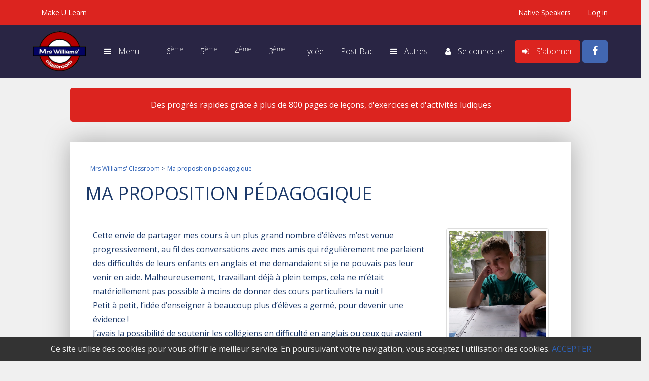

--- FILE ---
content_type: text/html; charset=UTF-8
request_url: https://www.mrswilliamsclassroom.fr/proposition-pedagogique
body_size: 20905
content:
<!DOCTYPE html>
<html lang="fr">
    <head>

        <title>Mrs Williams' Classroom</title>
        
        <base href="" />
    <!-- Responsive -->
<meta http-equiv="X-UA-Compatible" content="IE=edge">
<meta name="viewport" content="width=device-width, initial-scale=1, maximum-scale=1.0">

<!-- Bootstrap Core CSS -->
<link href="/css-js/css/bootstrap.min.css" rel="stylesheet">
<link href="/css-js/css/bootstrap-tools.css" rel="stylesheet">
<link href="/charte/classique/css-js/charte.css?v=1.0041" rel="stylesheet">
<link href="/charte/classique/css-js/charte-responsive.css?v=1.0041" rel="stylesheet">

<!-- Custom Fonts -->
<link href ="/vendor/bower_components/font-awesome/css/font-awesome.min.css" rel="stylesheet" />
<link href="https://fonts.googleapis.com/css?family=Cherry+Cream+Soda" rel="stylesheet">
<link href='https://fonts.googleapis.com/css?family=Open+Sans:300,400' rel='stylesheet' type='text/css'>
<!--<link href="https://fonts.googleapis.com/css?family=Roboto" rel="stylesheet">-->
<!-- HTML5 Shim and Respond.js IE8 support of HTML5 elements and media queries -->
<!-- WARNING: Respond.js doesn't work if you view the page via file:// -->
<!--[if lt IE 9]>
    <script src="https://oss.maxcdn.com/libs/html5shiv/3.7.0/html5shiv.js"></script>
    <script src="https://oss.maxcdn.com/libs/respond.js/1.4.2/respond.min.js"></script>
<![endif]-->
<style>
    .header-image{
        background-image:url(/images/upload/images/2526.jpg);
    }
</style>
            <link href="/gestion-contenu/assets/types.css?v=1.0041" rel="stylesheet">

            </head>
    <body>
        <div ng-app="MonkLyteApp">
    
    <!-- Navigation -->
    <nav class="navbar navbar-inverse navbar-fixed-top">
        <div class="container-fluid">
    
            <!-- Collect the nav links, forms, and other content for toggling -->
            <div class="collapse navbar-collapse" id="navbar-main">
                <ul class="nav navbar-nav hidden-xs hidden-sm">
                    <li>
                        <a href="/page/34">
                            Make U Learn
                        </a>
                    </li>
                </ul>
                
                <ul class="nav navbar-nav navbar-right hidden-xs hidden-sm">
                    <li>
                        <a href="/page/30">
                            Native Speakers
                        </a>
                    </li>
                    <li>
                        <a href="javascript:modalConnexion(null, 'correspondant');">
                            Log in
                        </a>
                    </li>
                </ul>

                <ul class="nav navbar-nav visible-xs visible-sm">
                    <li>
                        <a href="javascript:modalMenuCompte();">
                            <span class="fa fa-user margin-right-10"></span>
                            <span class="hidden-loading">{{ $root.client.connected() ? 'Mon compte' : 'Se connecter' }}</span>
                            <span class="visible-loading">Se connecter</span>
                        </a>
                    </li>
                    <li ng-show="$root.client.getDatas().type != 'etudiant' && $root.client.getDatas().type != 'professeur'">
                        <a href="javascript:modalMonAbonnement();" class="menu-abonnement">
                            <i class="fa fa-sign-in margin-right-10"></i>
                            S'abonner
                        </a>
                    </li>
                    <li class="hidden-loading" ng-show="$root.client.getDatas().type == 'etudiant' || $root.client.getDatas().type == 'professeur'">
                        <a href="/classroom" class="menu-abonnement">
                            <i class="fa fa-sign-in margin-right-10"></i>
                            Classroom
                        </a>
                    </li>
                    <li>
                        <a href="javascript:;" onclick="toggleNavigation()">
                            <i class="fa fa-bars"></i>
                        </a>
                    </li>
                </ul>
            </div>
            <!-- /.navbar-collapse -->
        </div>
        <!-- /.container -->
    </nav>
    
    <!-- Navigation -->
    <nav class="navbar navbar-menu navbar-fixed-top">
        <div class="container-fluid">
            
            <div id="logo-menu">
                <a href="/" class="logo-underground">
                    <img src="/images/logo-williams.png" />
                                    </a>
                
                <div class="collapse navbar-collapse pull-left margin-left-20" id="navbar">
                    <ul class="nav navbar-nav navbar-right">
                        <li class="dropdown" id="menu-institutionnel">
                            <a href="#" class="hidden-xs" data-hover="dropdown">
                                <i class="fa fa-bars margin-right-10"></i>
                                Menu
                            </a>
                            <ul class="dropdown-menu" aria-labelledby="dropdownMenu1" style="left:0;right: auto;">
                                <li>
                                    <a href="/qui-suis-je">
                                        <i class="fa fa-angle-right margin-right-10"></i>
                                        Qui suis-je ?
                                    </a>
                                </li>
                                <li>
                                    <a href="/proposition-pedagogique">
                                        <i class="fa fa-angle-right margin-right-10"></i>
                                        Ma proposition pédagogique
                                    </a>
                                </li>
                                <li>
                                    <a href="/mes-tarifs">
                                        <i class="fa fa-angle-right margin-right-10"></i>
                                        Mes tarifs
                                    </a>
                                </li>
                                <li>
                                    <a href="/mes-enseignants">
                                        <i class="fa fa-angle-right margin-right-10"></i>
                                        Qui sont mes enseignants ?
                                    </a>
                                </li>
                                <li>
                                    <a href="/temoignages">
                                        <i class="fa fa-angle-right margin-right-10"></i>
                                        Témoignages
                                    </a>
                                </li>
                                <li>
                                    <a href="/page/31">
                                        <i class="fa fa-angle-right margin-right-10"></i>
                                        Prestations Personnalisées
                                    </a>
                                </li>
                                <!--
                                <li role="separator" class="divider"></li>
                                <li><a href="#">Separated link</a></li>
                                -->
                            </ul>
                        </li>
                    </ul>
                </div>
                
            </div>
    
            <!-- Collect the nav links, forms, and other content for toggling -->
            <div class="collapse navbar-collapse pull-right" id="navbar">
                <ul class="nav navbar-nav">
                                        <li class="dropdown">
                        <a href="javascript:;" data-hover="dropdown">
                            6<sup>ème</sup>
                        </a>
                                                    <ul class="dropdown-menu" aria-labelledby="dropdownMenu1" style="left:0;right: auto;">
                                <li>
                                    <a href="/page/9">
                                        <i class="fa fa-angle-right margin-right-10"></i>
                                        Présentation de la classe
                                    </a>
                                </li>
                                <li>
                                    <a href="/classroom/cours?type=&classe=1">
                                        <i class="fa fa-angle-right margin-right-10"></i>
                                        Free lessons
                                    </a>
                                </li>
                                <li role="separator" class="divider"></li>
                                                                    <li>
                                        <a href="javascript:;" ng-click="$root.goIfConnected('/classroom/cours?type=14&classe=1');">
                                            <i class="fa fa-angle-right margin-right-10"></i>
                                            Grammar                                        </a>
                                    </li>
                                                                    <li>
                                        <a href="javascript:;" ng-click="$root.goIfConnected('/classroom/cours?type=15&classe=1');">
                                            <i class="fa fa-angle-right margin-right-10"></i>
                                            Vocabulary                                        </a>
                                    </li>
                                                                    <li>
                                        <a href="javascript:;" ng-click="$root.goIfConnected('/classroom/cours?type=50&classe=1');">
                                            <i class="fa fa-angle-right margin-right-10"></i>
                                            Phonetics                                        </a>
                                    </li>
                                                                    <li>
                                        <a href="javascript:;" ng-click="$root.goIfConnected('/classroom/cours?type=16&classe=1');">
                                            <i class="fa fa-angle-right margin-right-10"></i>
                                            How to                                        </a>
                                    </li>
                                                                    <li>
                                        <a href="javascript:;" ng-click="$root.goIfConnected('/classroom/cours?type=52&classe=1');">
                                            <i class="fa fa-angle-right margin-right-10"></i>
                                            Oral Comprehension                                        </a>
                                    </li>
                                                                    <li>
                                        <a href="javascript:;" ng-click="$root.goIfConnected('/classroom/cours?type=17&classe=1');">
                                            <i class="fa fa-angle-right margin-right-10"></i>
                                            Written Comprehension                                        </a>
                                    </li>
                                                                    <li>
                                        <a href="javascript:;" ng-click="$root.goIfConnected('/classroom/cours?type=43&classe=1');">
                                            <i class="fa fa-angle-right margin-right-10"></i>
                                            Exercises                                        </a>
                                    </li>
                                                            </ul>
                                            </li>
                    <li class="dropdown">
                        <a href="javascript:;" data-hover="dropdown">
                            5<sup>ème</sup>
                        </a>
                                                    <ul class="dropdown-menu" aria-labelledby="dropdownMenu1" style="left:0;right: auto;">
                                <li>
                                    <a href="/page/39">
                                        <i class="fa fa-angle-right margin-right-10"></i>
                                        Présentation de la classe
                                    </a>
                                </li>
                                <li>
                                    <a href="/classroom/cours?type=&classe=2">
                                        <i class="fa fa-angle-right margin-right-10"></i>
                                        Free lessons
                                    </a>
                                </li>
                                <li role="separator" class="divider"></li>
                                                                    <li>
                                        <a href="javascript:;" ng-click="$root.goIfConnected('/classroom/cours?type=14&classe=2');">
                                            <i class="fa fa-angle-right margin-right-10"></i>
                                            Grammar                                        </a>
                                    </li>
                                                                    <li>
                                        <a href="javascript:;" ng-click="$root.goIfConnected('/classroom/cours?type=15&classe=2');">
                                            <i class="fa fa-angle-right margin-right-10"></i>
                                            Vocabulary                                        </a>
                                    </li>
                                                                    <li>
                                        <a href="javascript:;" ng-click="$root.goIfConnected('/classroom/cours?type=50&classe=2');">
                                            <i class="fa fa-angle-right margin-right-10"></i>
                                            Phonetics                                        </a>
                                    </li>
                                                                    <li>
                                        <a href="javascript:;" ng-click="$root.goIfConnected('/classroom/cours?type=16&classe=2');">
                                            <i class="fa fa-angle-right margin-right-10"></i>
                                            How to                                        </a>
                                    </li>
                                                                    <li>
                                        <a href="javascript:;" ng-click="$root.goIfConnected('/classroom/cours?type=52&classe=2');">
                                            <i class="fa fa-angle-right margin-right-10"></i>
                                            Oral Comprehension                                        </a>
                                    </li>
                                                                    <li>
                                        <a href="javascript:;" ng-click="$root.goIfConnected('/classroom/cours?type=17&classe=2');">
                                            <i class="fa fa-angle-right margin-right-10"></i>
                                            Written Comprehension                                        </a>
                                    </li>
                                                                    <li>
                                        <a href="javascript:;" ng-click="$root.goIfConnected('/classroom/cours?type=43&classe=2');">
                                            <i class="fa fa-angle-right margin-right-10"></i>
                                            Exercises                                        </a>
                                    </li>
                                                            </ul>
                                            </li>
                    <li class="dropdown">
                        <a href="javascript:;" data-hover="dropdown">
                            4<sup>ème</sup>
                        </a>
                                                    <ul class="dropdown-menu" aria-labelledby="dropdownMenu1" style="left:0;right: auto;">
                                <li>
                                    <a href="/page/442">
                                        <i class="fa fa-angle-right margin-right-10"></i>
                                        Présentation de la classe
                                    </a>
                                </li>
                                <li>
                                    <a href="/classroom/cours?type=&classe=3">
                                        <i class="fa fa-angle-right margin-right-10"></i>
                                        Free lessons
                                    </a>
                                </li>
                                <li role="separator" class="divider"></li>
                                                                    <li>
                                        <a href="javascript:;" ng-click="$root.goIfConnected('/classroom/cours?type=14&classe=3');">
                                            <i class="fa fa-angle-right margin-right-10"></i>
                                            Grammar                                        </a>
                                    </li>
                                                                    <li>
                                        <a href="javascript:;" ng-click="$root.goIfConnected('/classroom/cours?type=15&classe=3');">
                                            <i class="fa fa-angle-right margin-right-10"></i>
                                            Vocabulary                                        </a>
                                    </li>
                                                                    <li>
                                        <a href="javascript:;" ng-click="$root.goIfConnected('/classroom/cours?type=50&classe=3');">
                                            <i class="fa fa-angle-right margin-right-10"></i>
                                            Phonetics                                        </a>
                                    </li>
                                                                    <li>
                                        <a href="javascript:;" ng-click="$root.goIfConnected('/classroom/cours?type=16&classe=3');">
                                            <i class="fa fa-angle-right margin-right-10"></i>
                                            How to                                        </a>
                                    </li>
                                                                    <li>
                                        <a href="javascript:;" ng-click="$root.goIfConnected('/classroom/cours?type=52&classe=3');">
                                            <i class="fa fa-angle-right margin-right-10"></i>
                                            Oral Comprehension                                        </a>
                                    </li>
                                                                    <li>
                                        <a href="javascript:;" ng-click="$root.goIfConnected('/classroom/cours?type=17&classe=3');">
                                            <i class="fa fa-angle-right margin-right-10"></i>
                                            Written Comprehension                                        </a>
                                    </li>
                                                                    <li>
                                        <a href="javascript:;" ng-click="$root.goIfConnected('/classroom/cours?type=43&classe=3');">
                                            <i class="fa fa-angle-right margin-right-10"></i>
                                            Exercises                                        </a>
                                    </li>
                                                            </ul>
                                            </li>
                    <li class="dropdown">
                        <a href="javascript:;" data-hover="dropdown">
                            3<sup>ème</sup>
                        </a>
                                                    <ul class="dropdown-menu" aria-labelledby="dropdownMenu1" style="left:0;right: auto;">
                                <li>
                                    <a href="/page/448">
                                        <i class="fa fa-angle-right margin-right-10"></i>
                                        Présentation de la classe
                                    </a>
                                </li>
                                <li>
                                    <a href="/classroom/cours?type=&classe=4">
                                        <i class="fa fa-angle-right margin-right-10"></i>
                                        Free lessons
                                    </a>
                                </li>
                                <li role="separator" class="divider"></li>
                                                                    <li>
                                        <a href="javascript:;" ng-click="$root.goIfConnected('/classroom/cours?type=14&classe=4');">
                                            <i class="fa fa-angle-right margin-right-10"></i>
                                            Grammar                                        </a>
                                    </li>
                                                                    <li>
                                        <a href="javascript:;" ng-click="$root.goIfConnected('/classroom/cours?type=15&classe=4');">
                                            <i class="fa fa-angle-right margin-right-10"></i>
                                            Vocabulary                                        </a>
                                    </li>
                                                                    <li>
                                        <a href="javascript:;" ng-click="$root.goIfConnected('/classroom/cours?type=50&classe=4');">
                                            <i class="fa fa-angle-right margin-right-10"></i>
                                            Phonetics                                        </a>
                                    </li>
                                                                    <li>
                                        <a href="javascript:;" ng-click="$root.goIfConnected('/classroom/cours?type=16&classe=4');">
                                            <i class="fa fa-angle-right margin-right-10"></i>
                                            How to                                        </a>
                                    </li>
                                                                    <li>
                                        <a href="javascript:;" ng-click="$root.goIfConnected('/classroom/cours?type=52&classe=4');">
                                            <i class="fa fa-angle-right margin-right-10"></i>
                                            Oral Comprehension                                        </a>
                                    </li>
                                                                    <li>
                                        <a href="javascript:;" ng-click="$root.goIfConnected('/classroom/cours?type=17&classe=4');">
                                            <i class="fa fa-angle-right margin-right-10"></i>
                                            Written Comprehension                                        </a>
                                    </li>
                                                                    <li>
                                        <a href="javascript:;" ng-click="$root.goIfConnected('/classroom/cours?type=43&classe=4');">
                                            <i class="fa fa-angle-right margin-right-10"></i>
                                            Exercises                                        </a>
                                    </li>
                                                            </ul>
                                            </li>
					<li class="dropdown">
                        <a href="javascript:;" data-hover="dropdown">
                            Lycée
                        </a>
                                                    <ul class="dropdown-menu" aria-labelledby="dropdownMenu1" style="left:0;right: auto;">
                                <li>
                                    <a href="/page/293">
                                        <i class="fa fa-angle-right margin-right-10"></i>
                                        Présentation
                                    </a>
                                </li>
                                <li>
                                    <a href="/classroom/cours?type=&classe=5">
                                        <i class="fa fa-angle-right margin-right-10"></i>
                                        Free lessons
                                    </a>
                                </li>
                                <li role="separator" class="divider"></li>
                                                                    <li>
                                        <a href="javascript:;" ng-click="$root.goIfConnected('/classroom/cours?type=14&classe=5');">
                                            <i class="fa fa-angle-right margin-right-10"></i>
                                            Grammar                                        </a>
                                    </li>
                                                                    <li>
                                        <a href="javascript:;" ng-click="$root.goIfConnected('/classroom/cours?type=15&classe=5');">
                                            <i class="fa fa-angle-right margin-right-10"></i>
                                            Vocabulary                                        </a>
                                    </li>
                                                                    <li>
                                        <a href="javascript:;" ng-click="$root.goIfConnected('/classroom/cours?type=50&classe=5');">
                                            <i class="fa fa-angle-right margin-right-10"></i>
                                            Phonetics                                        </a>
                                    </li>
                                                                    <li>
                                        <a href="javascript:;" ng-click="$root.goIfConnected('/classroom/cours?type=16&classe=5');">
                                            <i class="fa fa-angle-right margin-right-10"></i>
                                            How to                                        </a>
                                    </li>
                                                                    <li>
                                        <a href="javascript:;" ng-click="$root.goIfConnected('/classroom/cours?type=52&classe=5');">
                                            <i class="fa fa-angle-right margin-right-10"></i>
                                            Oral Comprehension                                        </a>
                                    </li>
                                                                    <li>
                                        <a href="javascript:;" ng-click="$root.goIfConnected('/classroom/cours?type=17&classe=5');">
                                            <i class="fa fa-angle-right margin-right-10"></i>
                                            Written Comprehension                                        </a>
                                    </li>
                                                                    <li>
                                        <a href="javascript:;" ng-click="$root.goIfConnected('/classroom/cours?type=43&classe=5');">
                                            <i class="fa fa-angle-right margin-right-10"></i>
                                            Exercises                                        </a>
                                    </li>
                                                            </ul>
                                            </li>
					<li class="dropdown">
                        <a href="javascript:;" data-hover="dropdown">
                            Post Bac
                        </a>
                                                    <ul class="dropdown-menu" aria-labelledby="dropdownMenu1" style="left:0;right: auto;">
                                <li>
                                    <a href="/page/1176">
                                        <i class="fa fa-angle-right margin-right-10"></i>
                                        Présentation
                                    </a>
                                </li>
                             <li>
                                    <a href="/classroom/cours?type=55">
                                        <i class="fa fa-angle-right margin-right-10"></i>
                                        Free lessons
                                    </a>
                                </li>
                            </ul>
                                            </li>
                    <li class="dropdown">
                        <a href="#" data-hover="dropdown">
                            <i class="fa fa-bars margin-right-10"></i>
                            <span class="hidden-xs hidden-sm">Autres</span>
                        </a>
                        <ul class="dropdown-menu" aria-labelledby="dropdownMenu1" style="left:0;right: auto;">
                             <li>
                                <a href="/page/21">
                                    <i class="fa fa-angle-right margin-right-10"></i>
                                    Elèves Dyslexiques
                                </a>
                            </li>
							<li>
                                <a href="/page/1427">
                                    <i class="fa fa-angle-right margin-right-10"></i>
                                    Phobie scolaire
                                </a>
                            </li>
							<li>
                                <a href="/page/22">
                                    <i class="fa fa-angle-right margin-right-10"></i>
                                    Intelligences Multiples
                                </a>
                            </li>
							 <li>
                                <a href="/page/281">
                                    <i class="fa fa-angle-right margin-right-10"></i>
                                    Hauts potentiels
                                </a>
                            </li>
                            <li>
                                <a href="/page/292">
                                    <i class="fa fa-angle-right margin-right-10"></i>
                                    Adultes
                                </a>
                            </li>

                          
                            <!--
                            <li role="separator" class="divider"></li>
                            <li><a href="#">Separated link</a></li>
                            -->
                        </ul>
                    </li>
                </ul>
                
                <ul class="nav navbar-nav hidden-xs hidden-sm">
                    <li>
                        <a href="javascript:modalMenuCompte();">
                            <span class="fa fa-user"></span>
                            <span class="margin-left-10 hidden-xs hidden-sm">
                                <span class="hidden-loading">{{ $root.getMenuMonCompte() }}</span>
                                <span class="visible-loading">Se connecter</span>
                            </span>
                        </a>
                    </li>
                    <li ng-show="$root.client.getDatas().type != 'etudiant' && $root.client.getDatas().type != 'professeur'">
                        <a href="javascript:modalMonAbonnement();" class="menu-abonnement">
                            <i class="fa fa-sign-in margin-right-10"></i>
                            <span class="hidden-xs hidden-sm">S'abonner</span>
                        </a>
                    </li>
                    <li class="hidden-loading" ng-show="$root.client.getDatas().type == 'etudiant' || $root.client.getDatas().type == 'professeur'">
                        <a href="/classroom" class="menu-abonnement">
                            <i class="fa fa-sign-in margin-right-10"></i>
                            Classroom
                        </a>
                    </li>
                    <li>
                        <a href="https://www.facebook.com/MrsWilliamsclassroomfr/" class="menu-facebook" target="_blank">
                            <i class="fa fa-facebook"></i>
                        </a>
                    </li>
                </ul>
            </div>
            <!-- /.navbar-collapse -->
        </div>
        <!-- /.container -->
    </nav>
            
            <div class="row">
            <div class="col-xs-12 text-center">
                <div class="header-mea-texte">
                    Des progrès rapides grâce à plus de 800 pages de leçons, d'exercices et d'activités ludiques                </div>
            </div>
        </div>
        
        
    <div class="site-contenu">
        
        <div class="container margin-top-20" id="gestion-contenu">
            
                            <ol itemscope="" itemtype="http://schema.org/BreadcrumbList" class="breadcrum">
                    <li itemprop="itemListElement" itemscope="" itemtype="http://schema.org/ListItem">
                        <a itemprop="item" href="/">
                            <span itemprop="name">Mrs Williams' Classroom</span> 
                        </a> &gt;
                        <meta itemprop="position" content="1">
                    </li>
                                        <li itemprop="itemListElement" itemscope="" itemtype="http://schema.org/ListItem">
                        <a itemprop="item" href="/proposition-pedagogique">
                            <span itemprop="name">Ma proposition pédagogique</span>
                        </a>
                        <meta itemprop="position" content="2">
                    </li>
                </ol>
                        
                            <div class="gestion-contenu-container">
                                            <div
                            id="block-1_77201"
                            class="contenu-type-h1"
                            >
                                                            
                                                                    <h1 class="titre">Ma proposition pédagogique</h1>
                                
                                                    </div>
                                            <div
                            id="block-2_44273"
                            class="contenu-type-texte"
                            >
                                                            
                                <div class="container-fluid contenu-type-container"> <!-- Fix by francois -->
                                    <div class="row">
                                                                                                                                    <div class="col-xs-12 col-sm-9 colonne-0">
                                                    <div class="contenu-type-content">
                                                        <form><p>Cette envie de partager mes cours à un plus grand nombre d’élèves m’est venue progressivement, au fil des conversations avec mes amis qui régulièrement me parlaient des difficultés de leurs enfants en anglais et me demandaient si je ne pouvais pas leur venir en aide. Malheureusement, travaillant déjà à plein temps, cela ne m’était matériellement pas possible à moins de donner des cours particuliers la nuit&nbsp;!</p><p>Petit à petit, l’idée d’enseigner à beaucoup plus d’élèves a germé, pour devenir une évidence&nbsp;!&nbsp;</p><p>J’avais la possibilité de soutenir les collégiens en difficulté en anglais ou ceux qui avaient envie d'en faire encore plus en créant une salle de classe virtuelle&nbsp;!</p><p class="empty">&nbsp;</p><p>Ce que je propose sur ce site, c’est d’apporter un soutien en anglais pour vos enfants s’ils sont en difficulté mais aussi de leur permettre d’approfondir et de pratiquer l’anglais par pur plaisir&nbsp;!</p></form>                                                    </div>
                                                </div>
                                                                                                                                                                                <div class="col-xs-12 col-sm-3 colonne-1">
                                                    <div class="contenu-type-content">
                                                        <form><figure class="image"><img class="img-responsive img-thumbnail" src="/images/ckeditor/files/homework-1815899_640.jpg"></figure></form>                                                    </div>
                                                </div>
                                                                                                                                                                                                                                                                                                </div>
                                </div>
                                
                                                                
                                                    </div>
                                            <div
                            id="block-11_7001"
                            class="contenu-type-texte"
                            >
                                                            
                                <div class="container-fluid contenu-type-container"> <!-- Fix by francois -->
                                    <div class="row">
                                                                                                                                    <div class="col-xs-12 col-sm-12 colonne-0">
                                                    <div class="contenu-type-content">
                                                        <form><p class="empty">&nbsp;</p><p>Au fil de la création de ce site, je me suis vite rendue compte que mon aide pouvait s'étendre aux lycéens ayant quelques lacunes en grammaire ou en vocabulaire mais aussi aux adultes voulant reprendre les bases de l'anglais.</p><p class="empty">&nbsp;</p><p>Les lycéens trouveront sur ce site des outils pour préparer leurs essais ou leurs oraux et pourront visionner des vidéos originales qui leur permettront de continuer à progresser.</p><p class="empty">&nbsp;</p><p>Les adultes pourront aussi profiter de ces vidéos et reprendre à leur rythme, suivant leurs besoins en allant piocher dans chacune des classes référencées.</p></form>                                                    </div>
                                                </div>
                                                                                                                                                                                                                                                                                                                                                                                    </div>
                                </div>
                                
                                                                
                                                    </div>
                                            <div
                            id="block-3_1299"
                            class="contenu-type-texte"
                            >
                                                            
                                <div class="container-fluid contenu-type-container"> <!-- Fix by francois -->
                                    <div class="row">
                                                                                                                                    <div class="col-xs-12 col-sm-3 colonne-0">
                                                    <div class="contenu-type-content">
                                                        <form><p class="empty">&nbsp;</p><p class="empty">&nbsp;</p><figure class="image"><img class="img-responsive img-thumbnail" src="/images/ckeditor/files/baking-2881192_640.jpg"></figure><p class="empty">&nbsp;</p></form>                                                    </div>
                                                </div>
                                                                                                                                                                                <div class="col-xs-12 col-sm-9 colonne-1">
                                                    <div class="contenu-type-content">
                                                        <form><p class="empty">&nbsp;</p><p>Pour remettre vos enfants à flots en anglais, je vous propose de leur donner les mêmes outils, les mêmes trucs et astuces, les mêmes conseils qu’à mes élèves&nbsp;: ils pourront lire mes fiches méthodes, mes fiches de grammaire, découvrir mes cartes mentales et faire des exercices qui ont fait leurs preuves&nbsp;!</p><p>Je sais aussi que les collégiens ont besoin d’être au contact de la langue par des moyens ludiques, funs, attrayants pour eux&nbsp;! La partie Make U Learn les amènera à utiliser l’anglais non plus comme un but en soi, mais comme un moyen de faire, d’agir, de créer, de réfléchir...</p></form>                                                    </div>
                                                </div>
                                                                                                                                                                                                                                                                                                </div>
                                </div>
                                
                                                                
                                                    </div>
                                            <div
                            id="block-4_3766"
                            class="contenu-type-texte"
                            >
                                                            
                                <div class="container-fluid contenu-type-container"> <!-- Fix by francois -->
                                    <div class="row">
                                                                                                                                    <div class="col-xs-12 col-sm-8 colonne-0">
                                                    <div class="contenu-type-content">
                                                        <form><p class="empty">&nbsp;</p><p class="empty">&nbsp;</p><p class="empty">&nbsp;</p><p>Enfin, parce que je vois l’effet que cela procure à mes élèves en classe, je crée une mise en relation entre élèves français et anglophones. Dans une messagerie contrôlée par un modérateur, les jeunes pourront rentrer en contact, échanger, discuter et lier des amitiés sur la messagerie interne en toute sécurité.</p></form>                                                    </div>
                                                </div>
                                                                                                                                                                                <div class="col-xs-12 col-sm-4 colonne-1">
                                                    <div class="contenu-type-content">
                                                        <form><p class="empty">&nbsp;</p><figure class="image"><img class="img-responsive img-thumbnail" src="/images/ckeditor/files/ipad-1721500_640.jpg"></figure></form>                                                    </div>
                                                </div>
                                                                                                                                                                                                                                                                                                </div>
                                </div>
                                
                                                                
                                                    </div>
                                            <div
                            id="block-5_1867"
                            class="contenu-type-texte"
                            >
                                                            
                                <div class="container-fluid contenu-type-container"> <!-- Fix by francois -->
                                    <div class="row">
                                                                                                                                    <div class="col-xs-12 col-sm-12 colonne-0">
                                                    <div class="contenu-type-content">
                                                        <form><p class="empty">&nbsp;</p><p>Pour cela, vous trouverez sur ce site, plusieurs pôles&nbsp;:&nbsp;</p><ul><li>le premier, très traditionnel offrant les bases grammaticales de l’anglais au collège, des leçons, des exercices avec corrections, des quiz pour vérifier la mémorisation des leçons,</li><li>le second, Make U Learn, qui de manière ludique, offre la possibilité aux collégiens de vivre leurs loisirs en anglais qui n’est alors plus le but mais le moyen de communication,</li><li>le troisième, permet aux collégiens de converser en anglais avec de jeunes anglophones mais uniquement via ce site,</li><li>et enfin, le dernier, qui vous permet, si vous le souhaitez et en achetant des crédits, de bénéficier de prestations personnalisées dispensés par moi-même ou par des collègues qui partagent mes méthodes de travail et ont la même passion pour l’enseignement.</li></ul></form>                                                    </div>
                                                </div>
                                                                                                                                                                                                                                                                                                                                                                                    </div>
                                </div>
                                
                                                                
                                                    </div>
                                            <div
                            id="block-6_2891"
                            class="contenu-type-texte"
                            >
                                                            
                                <div class="container-fluid contenu-type-container"> <!-- Fix by francois -->
                                    <div class="row">
                                                                                                                                    <div class="col-xs-12 col-sm-9 colonne-0">
                                                    <div class="contenu-type-content">
                                                        <form><p class="empty">&nbsp;</p><p>Si dans ma salle de classe, l’anglais est la langue majoritairement utilisée, ce qui est le cas aussi sur ce site dans la partie réservée aux élèves, il est pour moi indispensable d’avoir aussi recours au français, notamment&nbsp; pour tout ce qui est enseignement de la grammaire.&nbsp;</p><p>Il est totalement illusoire de prétendre que tout doit être fait en anglais car vos enfants ne sont ni des natifs, ni des utilisateurs usuels de cette langue depuis le plus jeune âge.</p><p>Mais il est bien évidemment impossible d’imaginer enseigner une langue étrangère en ne parlant qu’en français aux élèves&nbsp;!&nbsp;</p></form>                                                    </div>
                                                </div>
                                                                                                                                                                                <div class="col-xs-12 col-sm-3 colonne-1">
                                                    <div class="contenu-type-content">
                                                        <form><p class="empty">&nbsp;</p><figure class="image"><img class="img-responsive img-thumbnail" src="/images/ckeditor/files/flags-2797516_640.jpg"></figure></form>                                                    </div>
                                                </div>
                                                                                                                                                                                                                                                                                                </div>
                                </div>
                                
                                                                
                                                    </div>
                                            <div
                            id="block-7_3901"
                            class="contenu-type-texte"
                            >
                                                            
                                <div class="container-fluid contenu-type-container"> <!-- Fix by francois -->
                                    <div class="row">
                                                                                                                                    <div class="col-xs-12 col-sm-3 colonne-0">
                                                    <div class="contenu-type-content">
                                                        <form><p class="empty">&nbsp;</p><p class="empty">&nbsp;</p><figure class="image"><img class="img-responsive img-thumbnail" src="/images/ckeditor/files/new(5).jpg"></figure></form>                                                    </div>
                                                </div>
                                                                                                                                                                                <div class="col-xs-12 col-sm-9 colonne-1">
                                                    <div class="contenu-type-content">
                                                        <form><p class="empty">&nbsp;</p><p>Pour donner envie aux élèves de se connecter régulièrement à mon site, ils trouveront chaque jour des nouveaux contenus qui s'afficheront sur le tableau de la salle de classe virtuelle !</p><p class="empty">&nbsp;</p><p>Les leçons renverront les unes aux autres pour aider les étudiants à poursuivre leur travail de manière constructive.</p></form>                                                    </div>
                                                </div>
                                                                                                                                                                                                                                                                                                </div>
                                </div>
                                
                                                                
                                                    </div>
                                            <div
                            id="block-8_3193"
                            class="contenu-type-texte"
                            >
                                                            
                                <div class="container-fluid contenu-type-container"> <!-- Fix by francois -->
                                    <div class="row">
                                                                                                                                    <div class="col-xs-12 col-sm-8 colonne-0">
                                                    <div class="contenu-type-content">
                                                        <form><p class="empty">&nbsp;</p><p>Un système de «&nbsp;Gamification&nbsp;» avec des points que l’on marque à chaque connexion, chaque exercice réussi, chaque commentaire publié à propos des articles ... L’élève pourra alors suivre son score et monter de niveau comme dans les jeux vidéos. Tout le monde commence avec le niveau&nbsp;"Beginner" soit&nbsp;«débutant&nbsp;» et va, de mois en mois atteindre les niveaux supérieurs comme montré ci-dessous&nbsp;:</p><p class="empty">&nbsp;</p><p>&nbsp; &nbsp; &nbsp; &nbsp; &nbsp; &nbsp; &nbsp; &nbsp;- beginner: à l’inscription</p><p class="empty">&nbsp;</p></form>                                                    </div>
                                                </div>
                                                                                                                                                                                <div class="col-xs-12 col-sm-4 colonne-1">
                                                    <div class="contenu-type-content">
                                                        <form><figure class="image"><img class="img-responsive img-thumbnail" src="/images/ckeditor/files/diplomas.jpg"></figure></form>                                                    </div>
                                                </div>
                                                                                                                                                                                                                                                                                                </div>
                                </div>
                                
                                                                
                                                    </div>
                                            <div
                            id="block-9_217"
                            class="contenu-type-texte"
                            >
                                                            
                                <div class="container-fluid contenu-type-container"> <!-- Fix by francois -->
                                    <div class="row">
                                                                                                                                    <div class="col-xs-12 col-sm-12 colonne-0">
                                                    <div class="contenu-type-content">
                                                        <form><p>&nbsp; &nbsp; &nbsp; &nbsp; &nbsp; &nbsp; &nbsp; &nbsp;- regular user: utilisateur régulier&nbsp;: si 100 points réalisés dans le mois</p><p class="empty">&nbsp;</p><p>&nbsp; &nbsp; &nbsp; &nbsp; &nbsp; &nbsp; &nbsp; &nbsp;- confirmed user: utilisateur confirmé&nbsp;: si &nbsp;100 points réalisés le mois suivant</p><p class="empty">&nbsp;</p><p>&nbsp; &nbsp; &nbsp; &nbsp; &nbsp; &nbsp; &nbsp; &nbsp;- advanced user: utilisateur avancé&nbsp;: si 100 points à nouveaux réalisés</p><p class="empty">&nbsp;</p><p>&nbsp; &nbsp; &nbsp; &nbsp; &nbsp; &nbsp; &nbsp; &nbsp;- expert: si 100 points réalisés le 5ème mois</p><p class="empty">&nbsp;</p><p>&nbsp; &nbsp; &nbsp; &nbsp; &nbsp; &nbsp; &nbsp; &nbsp;- ambassador: ambassadeur : pour à nouveau 100 points</p><p class="empty">&nbsp;</p><h2 style="text-align:center;">Le total des points se fait le dernier jour du mois civil.</h2><h2 style="text-align:center;">L’élève ayant marqué le plus de point se voit créditer de 5 E-bucks.</h2></form>                                                    </div>
                                                </div>
                                                                                                                                                                                                                                                                                                                                                                                    </div>
                                </div>
                                
                                                                
                                                    </div>
                                            <div
                            id="block-10_6908"
                            class="contenu-type-texte"
                            >
                                                            
                                <div class="container-fluid contenu-type-container"> <!-- Fix by francois -->
                                    <div class="row">
                                                                                                                                    <div class="col-xs-12 col-sm-12 colonne-0">
                                                    <div class="contenu-type-content">
                                                        <form><p class="empty">&nbsp;</p><p>C’est ainsi, par un travail régulier et ludique qu’ils reprennent confiance en leur capacité à réussir en anglais et prennent vraiment goût à cette langue en voyant toutes les possibilités qui s’offrent à eux grâce à leur maîtrise de l’anglais.</p><p class="empty">&nbsp;</p><p class="empty">&nbsp;</p><h2 style="text-align:center;">Si cette manière de pratiquer l'anglais vous attire, rejoignez-moi !</h2><h2 style="text-align:center;">&nbsp;</h2><h2 style="text-align:center;"><a href="javascript:modalMonAbonnement();" class="btn btn-danger" target="_self">S'abonner</a></h2></form>                                                    </div>
                                                </div>
                                                                                                                                                                                                                                                                                                                                                                                    </div>
                                </div>
                                
                                                                
                                                    </div>
                                    </div>
                
                                    </div>
        
                

    </div>
    <div class="clearer"></div>

    <!-- Footer -->
    <footer ng-controller="footerController">
        <div class="footer-container">
            <div class="container-fluid">
                <div class="row">
                    <div class="col-xs-12 col-sm-4 padding-bottom-10">
                        <form class="footer-titre">
                            <div class="h2">NEWSLETTER <small>INSCRIPTION</small> :</div>

                            <div class="input-group">
                                <input value="" type="text" class="form-control" placeholder="Votre email ..." ng-model="newsletter">
                                <span class="input-group-btn">
                                    <button type="button" class="btn btn-default" ng-click="inscription()">
                                        <span class="fa fa-check"></span>
                                    </button>
                                </span>
                            </div>
                            
                        </form>
                    </div>
                    <div class="col-xs-12 col-sm-4 col-sm-offset-1 padding-bottom-10">
                        <h3>MRS WILLIAMS' CLASSROOM</h3>
                        <ul class="liste">
                            <li>
                                <a href="/qui-suis-je">
                                    <i class="fa fa-angle-right margin-right-10"></i>
                                    Qui suis-je ?
                                </a>
                            </li>
                            <li>
                                <a href="/mes-tarifs">
                                    <i class="fa fa-angle-right margin-right-10"></i>
                                    Mes tarifs
                                </a>
                            </li>
                            <li>
                                <a href="/temoignages">
                                    <i class="fa fa-angle-right margin-right-10"></i>
                                    Témoignages
                                </a>
                            </li>
                        </ul>
                        
                    </div>
                    
                    <div class="col-xs-12 col-sm-3 padding-bottom-10">
                        <h3>DIVERS</h3>
                        <ul class="liste">
                            <li>
                                <a href="javascript:modalContact();">
                                    <span class="fa fa-angle-right"></span>
                                    Contact
                                </a>
                            </li>
                            <li>
                                <a href="/conditions-generales-de-vente">
                                    <span class="fa fa-angle-right"></span>
                                    C.G.V
                                </a>
                            </li>
                            <li>
                                <a href="/conditions-generales-utilisation">
                                    <span class="fa fa-angle-right"></span>
                                    C.G.U
                                </a>
                            </li>
                            <li>
                                <a href="/page/449">
                                    <span class="fa fa-angle-right"></span>
                                    Terms and conditions
                                </a>
                            </li>
                        </ul>
                    </div>
                    
                </div>
            </div>
        </div>
        <div class="clearfix"></div>
    </footer>

    <!-- jQuery (necessary for Bootstrap's JavaScript plugins) -->
    <script>
        var stripe_key = 'pk_live_xttCbeYe2MF3siiMxM2e6FKC00IEwtj7wT';
    </script>
    <script src="https://ajax.googleapis.com/ajax/libs/jquery/1.11.3/jquery.min.js"></script>
    <script type="text/javascript" src="/css-js/js/jquery-ui-1.11.0/jquery-ui.min.js"></script>
    <script src="/vendor/bower_components/moment/min/moment.min.js"></script>
    <script src="/vendor/bower_components/moment/locale/fr.js"></script>
    
    <!-- Include all compiled plugins (below), or include individual files as needed -->
    <script src="/css-js/js/bootstrap.min.js"></script>
    <script src="/admin/charte/js/bootstrap-hover-dropdown/bootstrap-hover-dropdown.min.js"></script>
    
    <!-- Angular librairies -->
    <script src="/css-js/js/angular.min.js"></script> 
    <script src="/css-js/js/angular-md5.min.js"></script>
    <script src="/vendor/bower_components/ngstorage/ngStorage.js"></script>
    
    <!-- Angular controllers -->
    <script src="/commande/assets/angular.app.js"></script>
    <script src="/commande/assets/client.service.js"></script>
    <script src="/commande/assets/panier.service.js"></script>
    
<link href="/modal/modal.css" rel="stylesheet">

<div class="hidden-loading">
    
<div class="modal fade modal-custom" tabindex="-1" role="dialog" id="modalConnexion" ng-controller="modalConnexionController">
    <div class="modal-dialog" role="document" style="max-width:400px;">
        <button type="button" class="close" data-dismiss="modal" aria-label="Close"><span aria-hidden="true">&times;</span></button>
        <div class="modal-content">
            <div class="modal-body">
                <div class="padding-20">
                    <h3 class="padding-bottom-30">{{ type == 'membre' ? 'Connexion' : 'Log in' }}</h3>
                    
                    <input type="text" name="user" placeholder="Email / Identifiant" ng-model="connexionForm.email" press-enter="connexion()">
                    <input type="password" name="pass" placeholder="{{ type == 'membre' ? 'Mot de passe' : 'Password' }}" ng-model="connexionForm.passe" press-enter="connexion()">
                    <button type="button" name="login" class="btn btn-primary loginmodal-submit" ng-click="connexion()">
                        {{ type == 'membre' ? 'Connexion' : 'Log in' }}
                    </button>
                    <button type="button" name="login" class="btn btn-success" onclick="modalInscription(modalConnexionCallback, modalConnexionType)">
                        {{ type == 'membre' ? "S'inscrire" : 'Sign up' }}
                    </button>

                    <div class="text-center">
                        <a href="javascript:;" onclick="modalPasse()">
                            {{ type == 'membre' ? 'Mot de passe perdu' : 'Lost password' }}
                        </a>
                    </div>
                </div>
                
            </div>
        </div><!-- /.modal-content -->
    </div><!-- /.modal-dialog -->
</div><!-- /.modal -->

<div class="modal fade modal-custom" tabindex="-1" role="dialog" id="modalContact" ng-controller="modalContactController">
    <div class="modal-dialog" role="document" style="max-width:600px;">
        <button type="button" class="close" data-dismiss="modal" aria-label="Close"><span aria-hidden="true">&times;</span></button>
        <div class="modal-content">
            <div class="modal-body">
                <div class="padding-20">
                    <h3 class="padding-bottom-30">Contactez-nous</h3>
                    
                    <div class="alert dark alert-alt alert-danger alert-dismissible" role="alert" ng-show="error">
                        <div ng-repeat="message in error">{{ message }}</div>
                    </div>
                    
                    <div class="alert dark alert-alt alert-success alert-dismissible" role="alert" ng-show="success">
                        <div ng-repeat="message in success">{{ message }}</div>
                    </div>
                    
                    <input type="text" name="nom" placeholder="Votre nom" ng-model="contact.nom" press-enter="sendContact()">
                    <input type="text" name="email" placeholder="Email" ng-model="contact.email" press-enter="sendContact()">
                    <!--
                    <input type="text" name="telephone" placeholder="Numéro de téléphone" ng-model="contact.telephone" press-enter="sendContact()">
                    -->
                    <input type="text" name="sujet" placeholder="Sujet du message" ng-model="contact.sujet" press-enter="sendContact()">
                    <textarea class="form-control" id="message" name="message" ng-model="contact.message" placeholder="Votre message ici ..." rows="5">{{ contact.message }}</textarea>
                    
                    
                    <button type="button" name="login" class="btn btn-primary loginmodal-submit margin-top-20" ng-click="sendContact()">
                        Envoyer
                    </button>
                </div>
                
            </div>
        </div><!-- /.modal-content -->
    </div><!-- /.modal-dialog -->
</div><!-- /.modal -->

<div class="modal fade modal-custom" tabindex="-1" role="dialog" id="modalInscription" ng-controller="modalInscriptionController">
    <div class="modal-dialog" role="document" style="width:100%;max-width:600px;">
        <div class="modal-content">
            <button type="button" class="close" data-dismiss="modal" aria-label="Close"><span aria-hidden="true">&times;</span></button>
            <div class="modal-body">
                <div class="padding-20">
                    <h3 class="padding-bottom-30">{{ type == 'membre' ? 'Inscription' : 'Sign up'}}</h3>

                    <div class="alert alert-danger" role="alert" ng-show="erreur">
                        <div ng-repeat="message in erreur">{{ message }}</div>
                    </div>
                    
                    <hr />
                    <div class="row">
                        <div class="col-xs-6">
                            <input type="radio" name="type" ng-model="type" value="membre" class="margin-right-10" />
                            Parent / Etudiant adulte
                        </div>
                        <div class="col-xs-6">
                            <input type="radio" name="type" ng-model="type" value="correspondant" class="margin-right-10" />
                            Native speaker
                        </div>
                    </div>
                    <hr />
                    
                    <div class="row">
                        <div class="col-xs-12 col-sm-6">
                            <div>
                                <select name="civilite" placeholder="Civilité" ng-model="inscriptionForm.civilite">
                                    <option value="M.">M.</option>
                                    <option value="Mme">Mme</option>
                                </select>
                            </div>
                            <input type="text" name="nom" placeholder="{{ type == 'membre' ? 'Prénom' : 'First name' }} *" ng-model="inscriptionForm.prenom">
                            <input type="text" name="prenom" placeholder="{{ type == 'membre' ? 'Nom' : 'Last name' }} *" ng-model="inscriptionForm.nom">
                            <input type="text" name="telephone" placeholder="Téléphone *" ng-model="inscriptionForm.telephone" ng-show="type == 'membre'">
                        </div>
                        <div class="col-xs-12 col-sm-6">
                            <input type="text" name="nom" placeholder="Birthday DD/MM/YYYY *" ng-model="inscriptionForm.naissance" ng-show="type != 'membre'">
                            <input type="text" name="adresse" placeholder="Adresse *" ng-model="inscriptionForm.adresse" ng-show="type == 'membre'">
                            <input type="text" name="adresse2" placeholder="Complément d'adresse" ng-model="inscriptionForm.adresse2" ng-show="type == 'membre'">
                            <input type="text" name="code_postal" placeholder="Code postal *" ng-model="inscriptionForm.code_postal" ng-show="type == 'membre'">
                            <input type="text" name="ville" placeholder="{{ type == 'membre' ? 'Ville' : 'City' }} *" ng-model="inscriptionForm.ville">
                            <div ng-show="type == 'correspondant'">
                                <select name="pays" placeholder="Pays" ng-model="inscriptionForm.pays.id">
                                                                                                                        <option value="5">Afghanistan</option>
                                                                                    <option value="6">Albania</option>
                                                                                    <option value="7">Algeria</option>
                                                                                    <option value="8">American Samoa</option>
                                                                                    <option value="9">Andorra</option>
                                                                                    <option value="10">Angola</option>
                                                                                    <option value="11">Anguilla</option>
                                                                                    <option value="12">Antarctica</option>
                                                                                    <option value="13">Antigua and Barbuda   </option>
                                                                                    <option value="14">Argentina</option>
                                                                                    <option value="15">Armenia</option>
                                                                                    <option value="16">Aruba</option>
                                                                                    <option value="4">Australia</option>
                                                                                    <option value="17">Australia</option>
                                                                                    <option value="18">Austria</option>
                                                                                    <option value="19">Azerbaijan</option>
                                                                                    <option value="20">Bahamas</option>
                                                                                    <option value="21">Bahrain</option>
                                                                                    <option value="22">Bangladesh</option>
                                                                                    <option value="23">Barbados</option>
                                                                                    <option value="24">Belarus</option>
                                                                                    <option value="25">Belgium</option>
                                                                                    <option value="26">Belize</option>
                                                                                    <option value="27">Benin</option>
                                                                                    <option value="28">Bermuda</option>
                                                                                    <option value="29">Bhutan</option>
                                                                                    <option value="30">Bolivia</option>
                                                                                    <option value="31">Bosnia and Herzegovina</option>
                                                                                    <option value="32">Botswana</option>
                                                                                    <option value="33">Brazil</option>
                                                                                    <option value="34">British Indian Ocean</option>
                                                                                    <option value="35">Brunei</option>
                                                                                    <option value="36">Bulgaria</option>
                                                                                    <option value="37">Burkina Faso</option>
                                                                                    <option value="38">Burma (Myanmar)</option>
                                                                                    <option value="39">Burundi</option>
                                                                                    <option value="40">Cambodia</option>
                                                                                    <option value="41">Cameroon</option>
                                                                                    <option value="3">Canada</option>
                                                                                    <option value="42">Canada</option>
                                                                                    <option value="43">Cape Verde</option>
                                                                                    <option value="44">Cayman Islands</option>
                                                                                    <option value="45">Central African Republic</option>
                                                                                    <option value="46">Chad</option>
                                                                                    <option value="47">Chile</option>
                                                                                    <option value="48">China</option>
                                                                                    <option value="49">Christmas Island</option>
                                                                                    <option value="50">Cocos (Keeling) Islands</option>
                                                                                    <option value="51">Colombia</option>
                                                                                    <option value="52">Comoros</option>
                                                                                    <option value="53">Congo, Democratic Republic of the</option>
                                                                                    <option value="54">Congo, Republic of the</option>
                                                                                    <option value="55">Cook Islands</option>
                                                                                    <option value="56">Costa Rica</option>
                                                                                    <option value="57">Croatia</option>
                                                                                    <option value="58">Cyprus</option>
                                                                                    <option value="59">Czech Republic</option>
                                                                                    <option value="60">Denmark</option>
                                                                                    <option value="61">Djibouti</option>
                                                                                    <option value="62">Dominica</option>
                                                                                    <option value="63">Dominican Republic</option>
                                                                                    <option value="64">East Timor</option>
                                                                                    <option value="65">Ecuador</option>
                                                                                    <option value="66">Egypt</option>
                                                                                    <option value="67">El Salvador</option>
                                                                                    <option value="68">Equatorial Guinea</option>
                                                                                    <option value="69">Eritrea</option>
                                                                                    <option value="70">Estonia</option>
                                                                                    <option value="71">Ethiopia</option>
                                                                                    <option value="72">Falkland Islands (Malvinas)</option>
                                                                                    <option value="73">Faroe Islands</option>
                                                                                    <option value="74">Fiji</option>
                                                                                    <option value="75">Finland</option>
                                                                                    <option value="76">France</option>
                                                                                    <option value="235">France (Uniquement Corse)</option>
                                                                                    <option value="77">French Guiana</option>
                                                                                    <option value="78">French Polynesia</option>
                                                                                    <option value="79">Gabon</option>
                                                                                    <option value="80">Gambia</option>
                                                                                    <option value="81">Georgia</option>
                                                                                    <option value="82">Germany</option>
                                                                                    <option value="83">Ghana</option>
                                                                                    <option value="84">Gibraltar</option>
                                                                                    <option value="85">Greece</option>
                                                                                    <option value="86">Greenland</option>
                                                                                    <option value="87">Grenada</option>
                                                                                    <option value="88">Guadeloupe</option>
                                                                                    <option value="89">Guam</option>
                                                                                    <option value="90">Guatemala</option>
                                                                                    <option value="91">Guinea</option>
                                                                                    <option value="92">Guinea-Bissau</option>
                                                                                    <option value="93">Guyana</option>
                                                                                    <option value="94">Haiti</option>
                                                                                    <option value="95">Honduras</option>
                                                                                    <option value="96">Hong Kong</option>
                                                                                    <option value="97">Hungary</option>
                                                                                    <option value="98">Iceland</option>
                                                                                    <option value="99">India</option>
                                                                                    <option value="100">Indonesia</option>
                                                                                    <option value="101">Iraq</option>
                                                                                    <option value="102">Ireland</option>
                                                                                    <option value="103">Israel</option>
                                                                                    <option value="104">Italy</option>
                                                                                    <option value="105">Ivory Coast</option>
                                                                                    <option value="106">Jamaica</option>
                                                                                    <option value="107">Japan</option>
                                                                                    <option value="108">Jordan</option>
                                                                                    <option value="109">Kazakhstan</option>
                                                                                    <option value="110">Kenya</option>
                                                                                    <option value="111">Kiribati</option>
                                                                                    <option value="112">Korea, South</option>
                                                                                    <option value="113">Kuwait</option>
                                                                                    <option value="114">Kyrgyzstan</option>
                                                                                    <option value="115">Laos</option>
                                                                                    <option value="116">Latvia</option>
                                                                                    <option value="117">Lebanon</option>
                                                                                    <option value="118">Lesotho</option>
                                                                                    <option value="119">Liberia</option>
                                                                                    <option value="120">Liechtenstein</option>
                                                                                    <option value="121">Lithuania</option>
                                                                                    <option value="122">Luxembourg</option>
                                                                                    <option value="123">Macau</option>
                                                                                    <option value="124">Macedonia, Republic of</option>
                                                                                    <option value="125">Madagascar</option>
                                                                                    <option value="126">Malawi</option>
                                                                                    <option value="127">Malaysia</option>
                                                                                    <option value="128">Maldives</option>
                                                                                    <option value="129">Mali</option>
                                                                                    <option value="130">Malta</option>
                                                                                    <option value="131">Marshall Islands</option>
                                                                                    <option value="132">Martinique</option>
                                                                                    <option value="133">Mauritania</option>
                                                                                    <option value="134">Mauritius</option>
                                                                                    <option value="135">Mayotte</option>
                                                                                    <option value="136">Mexico</option>
                                                                                    <option value="137">Micronesia</option>
                                                                                    <option value="138">Moldova</option>
                                                                                    <option value="139">Monaco</option>
                                                                                    <option value="140">Mongolia</option>
                                                                                    <option value="141">Montserrat</option>
                                                                                    <option value="142">Morocco</option>
                                                                                    <option value="143">Mozambique</option>
                                                                                    <option value="144">Namibia</option>
                                                                                    <option value="145">Nauru</option>
                                                                                    <option value="146">Nepal</option>
                                                                                    <option value="147">Netherlands</option>
                                                                                    <option value="148">Netherlands Antilles</option>
                                                                                    <option value="149">New Caledonia</option>
                                                                                    <option value="150">New Zealand</option>
                                                                                    <option value="151">Nicaragua</option>
                                                                                    <option value="152">Niger</option>
                                                                                    <option value="153">Nigeria</option>
                                                                                    <option value="154">Niue</option>
                                                                                    <option value="155">Norfolk Island</option>
                                                                                    <option value="156">Northern Mariana Islands</option>
                                                                                    <option value="157">Norway</option>
                                                                                    <option value="158">Oman</option>
                                                                                    <option value="159">Pakistan</option>
                                                                                    <option value="160">Palau</option>
                                                                                    <option value="161">Palestinian Territory</option>
                                                                                    <option value="162">Panama</option>
                                                                                    <option value="163">Papua New Guinea</option>
                                                                                    <option value="164">Paraguay</option>
                                                                                    <option value="165">Peru</option>
                                                                                    <option value="166">Philippines</option>
                                                                                    <option value="167">Pitcairn Island</option>
                                                                                    <option value="168">Poland</option>
                                                                                    <option value="169">Portugal</option>
                                                                                    <option value="170">Puerto Rico</option>
                                                                                    <option value="171">Qatar</option>
                                                                                    <option value="172">RÃ©union</option>
                                                                                    <option value="173">Romania</option>
                                                                                    <option value="174">Russia</option>
                                                                                    <option value="175">Rwanda</option>
                                                                                    <option value="176">Saint Helena</option>
                                                                                    <option value="177">Saint Kitts and Nevis</option>
                                                                                    <option value="178">Saint Lucia</option>
                                                                                    <option value="179">Saint Pierre and Miquelon</option>
                                                                                    <option value="180">Saint Vincent and the Grenadines</option>
                                                                                    <option value="181">Samoa</option>
                                                                                    <option value="182">San Marino</option>
                                                                                    <option value="184">Saudi Arabia</option>
                                                                                    <option value="183">SÃ£o Tome and Principe</option>
                                                                                    <option value="185">Senegal</option>
                                                                                    <option value="186">Serbia and Montenegro</option>
                                                                                    <option value="187">Seychelles</option>
                                                                                    <option value="188">Sierra Leone</option>
                                                                                    <option value="189">Singapore</option>
                                                                                    <option value="190">Slovakia</option>
                                                                                    <option value="191">Slovenia</option>
                                                                                    <option value="192">Solomon Islands</option>
                                                                                    <option value="193">Somalia</option>
                                                                                    <option value="194">South Africa</option>
                                                                                    <option value="195">South Georgia and the South Sandwich Islands</option>
                                                                                    <option value="196">Spain</option>
                                                                                    <option value="197">Sri Lanka</option>
                                                                                    <option value="198">Suriname</option>
                                                                                    <option value="199">Svalbard and Jan Mayen</option>
                                                                                    <option value="200">Swaziland</option>
                                                                                    <option value="201">Sweden</option>
                                                                                    <option value="202">Switzerland</option>
                                                                                    <option value="203">Taiwan</option>
                                                                                    <option value="204">Tajikistan</option>
                                                                                    <option value="205">Tanzania</option>
                                                                                    <option value="206">Thailand</option>
                                                                                    <option value="207">Togo</option>
                                                                                    <option value="208">Tokelau</option>
                                                                                    <option value="209">Tonga</option>
                                                                                    <option value="210">Trinidad and Tobago</option>
                                                                                    <option value="211">Tunisia</option>
                                                                                    <option value="212">Turkey</option>
                                                                                    <option value="213">Turkmenistan</option>
                                                                                    <option value="214">Turks and Caicos Islands</option>
                                                                                    <option value="215">Tuvalu</option>
                                                                                    <option value="216">Uganda</option>
                                                                                    <option value="217">Ukraine</option>
                                                                                    <option value="218">United Arab Emirates</option>
                                                                                    <option value="2">United Kingdom</option>
                                                                                    <option value="219">United Kingdom</option>
                                                                                    <option value="1">United States</option>
                                                                                    <option value="220">United States</option>
                                                                                    <option value="221">United States Minor Outlying Islands</option>
                                                                                    <option value="222">Uruguay</option>
                                                                                    <option value="223">Uzbekistan</option>
                                                                                    <option value="224">Vanuatu</option>
                                                                                    <option value="225">Vatican City</option>
                                                                                    <option value="226">Venezuela</option>
                                                                                    <option value="227">Vietnam</option>
                                                                                    <option value="228">Virgin Islands, British</option>
                                                                                    <option value="229">Virgin Islands, U. S.</option>
                                                                                    <option value="230">Wallis and Futuna</option>
                                                                                    <option value="231">Western Sahara</option>
                                                                                    <option value="232">Yemen</option>
                                                                                    <option value="233">Zambia</option>
                                                                                    <option value="234">Zimbabw</option>
                                                                                                            </select>
                            </div>
                        </div>
                        
                        <div class="clearfix"></div>
                        <hr class="margin-top-10 margin-bottom-20" />
                        
                        <div class="col-xs-12 col-sm-6">
                            <input type="text" name="email" placeholder="Email *" ng-model="inscriptionForm.email">
                        </div>
                        <div class="col-xs-12 col-sm-6">
                            <input type="text" name="confirmationemail" placeholder="{{ type == 'membre' ? 'Confirmation de l\'email' : 'Confirm email' }} *" ng-model="confirmationEmail">
                        </div>
                        <div class="col-xs-12 col-sm-6">
                            <input type="password" name="passe" placeholder="{{ type == 'membre' ? 'Mot de passe' : 'Password' }} *" ng-model="inscriptionForm.passe">
                        </div>

                        <div class="col-xs-12 col-sm-6">
                            <input type="password" name="confirmation" placeholder="{{ type == 'membre' ? 'Confirmation du mot de passe' : 'Confirm password' }} *" ng-model="confirmation">
                        </div>
                        
                        <div class="text-center margin-bottom-5">
                            <small ng-show="type == 'membre'">Le mot de passe doit contenir entre 6 et 15 caractères</small>
                            <small ng-show="type != 'membre'">Password should be between 6 and 15 chars</small>
                        </div>
                        
                        <div class="col-xs-12">
                            <select name="origine" ng-model="inscriptionForm.origine">
                                <option value="">{{ type == 'membre' ? "Qui vous a parlé de nous?" : "Where did you hear from us?" }}</option>
                                <option value="Professeur">{{ type == 'membre' ? "Professeur" : "Teacher" }}</option>
                                <option value="Famille ou amis">{{ type == 'membre' ? "Famille ou amis" : "Familly or friend" }}</option>
                                <option value="Moteur de recherche">{{ type == 'membre' ? "Moteur de recherche" : "Search engine" }}</option>
                                <option value="Facebook">Facebook</option>
                                <option value="Autre">{{ type == 'membre' ? "Autre" : "Other" }}</option>
                            </select>
                        </div>
                        
                    </div>
                    
                    <button type="button" name="login" class="btn btn-primary margin-top-20" ng-click="inscription()">
                        {{ type == 'membre' ? 'Valider' : 'Submit' }}
                    </button>
                    <button type="button" name="login" class="btn btn-success" onclick="modalConnexion(modalInscriptionCallback, modalInscriptionType)">
                        {{ type == 'membre' ? "J'ai déjà un compte" : "I already have an account" }}
                    </button>
                </div>
                
            </div>
        </div><!-- /.modal-content -->
    </div><!-- /.modal-dialog -->
</div><!-- /.modal -->
<div class="modal fade modal-custom" tabindex="-1" role="dialog" id="modalPasse" ng-controller="modalPasseController">
    <div class="modal-dialog" role="document" style="max-width:400px;">
        <button type="button" class="close" data-dismiss="modal" aria-label="Close"><span aria-hidden="true">&times;</span></button>
        <div class="modal-content">
            <div class="modal-body">
                <div class="padding-20">
                    <h3 class="padding-bottom-30">Mot de passe perdu</h3>
                    
                    <input type="text" name="user" placeholder="Email" ng-model="email">
                    <button type="button" name="login" class="btn btn-primary loginmodal-submit" ng-click="passePerdu()">
                        Valider
                    </button>
                    
                </div>
                
            </div>
        </div><!-- /.modal-content -->
    </div><!-- /.modal-dialog -->
</div><!-- /.modal -->
<div class="modal fade modal-custom" tabindex="-1" role="dialog" id="modalForbiden">
    <div class="modal-dialog" role="document" style="width: 100%; max-width:600px;">
        <button type="button" class="close" data-dismiss="modal" aria-label="Close"><span aria-hidden="true">&times;</span></button>
        <div class="modal-content">
            <div class="modal-body">
                <div class="padding-20">
                    <h3 class="padding-bottom-30">Mrs Williams' Classroom</h3>
                    
                    <p class="text-center margin-25">
                        Pour accéder à ces contenus, rejoignez la communauté Mrs Williams' classroom
                    </p>
                    
                    <button type="button" class="btn btn-danger " onclick="modalMonAbonnement()">
                        S'abonner
                    </button>
                    
                </div>
                
            </div>
        </div><!-- /.modal-content -->
    </div><!-- /.modal-dialog -->
</div><!-- /.modal -->
<div class="modal fade modal-custom" tabindex="-1" role="dialog" id="modalMonCompte" ng-controller="modalMonCompteController">
    <div class="modal-dialog" role="document" style="max-width:600px;">
        <div class="modal-content">
            <button type="button" class="close" data-dismiss="modal" aria-label="Close"><span aria-hidden="true">&times;</span></button>
            <div class="modal-body">
                <div class="padding-20">
                    <h3 class="padding-bottom-30">{{ type == 'membre' ? 'Mes informations' : 'My information'}}</h3>

                    <div class="alert alert-danger" role="alert" ng-show="erreur">
                        <div ng-repeat="message in erreur">{{ message }}</div>
                    </div>

                    <div class="alert alert-success" role="alert" ng-show="confirm">
                        {{ type == 'membre' ? 'Vos modifications ont bien été enregistrées' : 'Your changes have been saved'}}
                    </div>
                    
                    <div class="row">
                        <div class="col-xs-12 col-sm-6">
                            <div>
                                <select name="civilite" placeholder="Civilité" ng-model="informationForm.civilite">
                                    <option value="M.">M.</option>
                                    <option value="Mme">Mme</option>
                                </select>
                            </div>
                            <input type="text" name="nom" placeholder="{{ type == 'membre' ? 'Prénom' : 'First name' }} *" ng-model="informationForm.prenom">
                            <input type="text" name="prenom" placeholder="{{ type == 'membre' ? 'Nom' : 'Last name' }} *" ng-model="informationForm.nom">
                            <input type="text" name="telephone" placeholder="Téléphone *" ng-model="informationForm.telephone" ng-show="type == 'membre'">
                        </div>
                        <div class="col-xs-12 col-sm-6">
                            <input type="text" name="naissance" placeholder="Birthday *" ng-model="informationForm.naissance" ng-show="type != 'membre' && type != 'professeur'">
                            <input type="text" name="adresse" placeholder="Adresse *" ng-model="informationForm.adresse" ng-show="type == 'membre'">
                            <input type="text" name="adresse2" placeholder="Complément d'adresse" ng-model="informationForm.adresse2" ng-show="type == 'membre'">
                            <input type="text" name="code_postal" placeholder="Code postal *" ng-model="informationForm.code_postal" ng-show="type == 'membre'">
                            <input type="text" name="ville" placeholder="{{ type == 'membre' ? 'Ville' : 'City' }} *" ng-model="informationForm.ville" ng-show="type != 'professeur'">
                            <div ng-show="type == 'correspondant'">
                                <select name="pays" placeholder="Pays" ng-model="informationForm.pays.id">
                                                                                                                        <option value="5">Afghanistan</option>
                                                                                    <option value="6">Albania</option>
                                                                                    <option value="7">Algeria</option>
                                                                                    <option value="8">American Samoa</option>
                                                                                    <option value="9">Andorra</option>
                                                                                    <option value="10">Angola</option>
                                                                                    <option value="11">Anguilla</option>
                                                                                    <option value="12">Antarctica</option>
                                                                                    <option value="13">Antigua and Barbuda   </option>
                                                                                    <option value="14">Argentina</option>
                                                                                    <option value="15">Armenia</option>
                                                                                    <option value="16">Aruba</option>
                                                                                    <option value="4">Australia</option>
                                                                                    <option value="17">Australia</option>
                                                                                    <option value="18">Austria</option>
                                                                                    <option value="19">Azerbaijan</option>
                                                                                    <option value="20">Bahamas</option>
                                                                                    <option value="21">Bahrain</option>
                                                                                    <option value="22">Bangladesh</option>
                                                                                    <option value="23">Barbados</option>
                                                                                    <option value="24">Belarus</option>
                                                                                    <option value="25">Belgium</option>
                                                                                    <option value="26">Belize</option>
                                                                                    <option value="27">Benin</option>
                                                                                    <option value="28">Bermuda</option>
                                                                                    <option value="29">Bhutan</option>
                                                                                    <option value="30">Bolivia</option>
                                                                                    <option value="31">Bosnia and Herzegovina</option>
                                                                                    <option value="32">Botswana</option>
                                                                                    <option value="33">Brazil</option>
                                                                                    <option value="34">British Indian Ocean</option>
                                                                                    <option value="35">Brunei</option>
                                                                                    <option value="36">Bulgaria</option>
                                                                                    <option value="37">Burkina Faso</option>
                                                                                    <option value="38">Burma (Myanmar)</option>
                                                                                    <option value="39">Burundi</option>
                                                                                    <option value="40">Cambodia</option>
                                                                                    <option value="41">Cameroon</option>
                                                                                    <option value="3">Canada</option>
                                                                                    <option value="42">Canada</option>
                                                                                    <option value="43">Cape Verde</option>
                                                                                    <option value="44">Cayman Islands</option>
                                                                                    <option value="45">Central African Republic</option>
                                                                                    <option value="46">Chad</option>
                                                                                    <option value="47">Chile</option>
                                                                                    <option value="48">China</option>
                                                                                    <option value="49">Christmas Island</option>
                                                                                    <option value="50">Cocos (Keeling) Islands</option>
                                                                                    <option value="51">Colombia</option>
                                                                                    <option value="52">Comoros</option>
                                                                                    <option value="53">Congo, Democratic Republic of the</option>
                                                                                    <option value="54">Congo, Republic of the</option>
                                                                                    <option value="55">Cook Islands</option>
                                                                                    <option value="56">Costa Rica</option>
                                                                                    <option value="57">Croatia</option>
                                                                                    <option value="58">Cyprus</option>
                                                                                    <option value="59">Czech Republic</option>
                                                                                    <option value="60">Denmark</option>
                                                                                    <option value="61">Djibouti</option>
                                                                                    <option value="62">Dominica</option>
                                                                                    <option value="63">Dominican Republic</option>
                                                                                    <option value="64">East Timor</option>
                                                                                    <option value="65">Ecuador</option>
                                                                                    <option value="66">Egypt</option>
                                                                                    <option value="67">El Salvador</option>
                                                                                    <option value="68">Equatorial Guinea</option>
                                                                                    <option value="69">Eritrea</option>
                                                                                    <option value="70">Estonia</option>
                                                                                    <option value="71">Ethiopia</option>
                                                                                    <option value="72">Falkland Islands (Malvinas)</option>
                                                                                    <option value="73">Faroe Islands</option>
                                                                                    <option value="74">Fiji</option>
                                                                                    <option value="75">Finland</option>
                                                                                    <option value="76">France</option>
                                                                                    <option value="235">France (Uniquement Corse)</option>
                                                                                    <option value="77">French Guiana</option>
                                                                                    <option value="78">French Polynesia</option>
                                                                                    <option value="79">Gabon</option>
                                                                                    <option value="80">Gambia</option>
                                                                                    <option value="81">Georgia</option>
                                                                                    <option value="82">Germany</option>
                                                                                    <option value="83">Ghana</option>
                                                                                    <option value="84">Gibraltar</option>
                                                                                    <option value="85">Greece</option>
                                                                                    <option value="86">Greenland</option>
                                                                                    <option value="87">Grenada</option>
                                                                                    <option value="88">Guadeloupe</option>
                                                                                    <option value="89">Guam</option>
                                                                                    <option value="90">Guatemala</option>
                                                                                    <option value="91">Guinea</option>
                                                                                    <option value="92">Guinea-Bissau</option>
                                                                                    <option value="93">Guyana</option>
                                                                                    <option value="94">Haiti</option>
                                                                                    <option value="95">Honduras</option>
                                                                                    <option value="96">Hong Kong</option>
                                                                                    <option value="97">Hungary</option>
                                                                                    <option value="98">Iceland</option>
                                                                                    <option value="99">India</option>
                                                                                    <option value="100">Indonesia</option>
                                                                                    <option value="101">Iraq</option>
                                                                                    <option value="102">Ireland</option>
                                                                                    <option value="103">Israel</option>
                                                                                    <option value="104">Italy</option>
                                                                                    <option value="105">Ivory Coast</option>
                                                                                    <option value="106">Jamaica</option>
                                                                                    <option value="107">Japan</option>
                                                                                    <option value="108">Jordan</option>
                                                                                    <option value="109">Kazakhstan</option>
                                                                                    <option value="110">Kenya</option>
                                                                                    <option value="111">Kiribati</option>
                                                                                    <option value="112">Korea, South</option>
                                                                                    <option value="113">Kuwait</option>
                                                                                    <option value="114">Kyrgyzstan</option>
                                                                                    <option value="115">Laos</option>
                                                                                    <option value="116">Latvia</option>
                                                                                    <option value="117">Lebanon</option>
                                                                                    <option value="118">Lesotho</option>
                                                                                    <option value="119">Liberia</option>
                                                                                    <option value="120">Liechtenstein</option>
                                                                                    <option value="121">Lithuania</option>
                                                                                    <option value="122">Luxembourg</option>
                                                                                    <option value="123">Macau</option>
                                                                                    <option value="124">Macedonia, Republic of</option>
                                                                                    <option value="125">Madagascar</option>
                                                                                    <option value="126">Malawi</option>
                                                                                    <option value="127">Malaysia</option>
                                                                                    <option value="128">Maldives</option>
                                                                                    <option value="129">Mali</option>
                                                                                    <option value="130">Malta</option>
                                                                                    <option value="131">Marshall Islands</option>
                                                                                    <option value="132">Martinique</option>
                                                                                    <option value="133">Mauritania</option>
                                                                                    <option value="134">Mauritius</option>
                                                                                    <option value="135">Mayotte</option>
                                                                                    <option value="136">Mexico</option>
                                                                                    <option value="137">Micronesia</option>
                                                                                    <option value="138">Moldova</option>
                                                                                    <option value="139">Monaco</option>
                                                                                    <option value="140">Mongolia</option>
                                                                                    <option value="141">Montserrat</option>
                                                                                    <option value="142">Morocco</option>
                                                                                    <option value="143">Mozambique</option>
                                                                                    <option value="144">Namibia</option>
                                                                                    <option value="145">Nauru</option>
                                                                                    <option value="146">Nepal</option>
                                                                                    <option value="147">Netherlands</option>
                                                                                    <option value="148">Netherlands Antilles</option>
                                                                                    <option value="149">New Caledonia</option>
                                                                                    <option value="150">New Zealand</option>
                                                                                    <option value="151">Nicaragua</option>
                                                                                    <option value="152">Niger</option>
                                                                                    <option value="153">Nigeria</option>
                                                                                    <option value="154">Niue</option>
                                                                                    <option value="155">Norfolk Island</option>
                                                                                    <option value="156">Northern Mariana Islands</option>
                                                                                    <option value="157">Norway</option>
                                                                                    <option value="158">Oman</option>
                                                                                    <option value="159">Pakistan</option>
                                                                                    <option value="160">Palau</option>
                                                                                    <option value="161">Palestinian Territory</option>
                                                                                    <option value="162">Panama</option>
                                                                                    <option value="163">Papua New Guinea</option>
                                                                                    <option value="164">Paraguay</option>
                                                                                    <option value="165">Peru</option>
                                                                                    <option value="166">Philippines</option>
                                                                                    <option value="167">Pitcairn Island</option>
                                                                                    <option value="168">Poland</option>
                                                                                    <option value="169">Portugal</option>
                                                                                    <option value="170">Puerto Rico</option>
                                                                                    <option value="171">Qatar</option>
                                                                                    <option value="172">RÃ©union</option>
                                                                                    <option value="173">Romania</option>
                                                                                    <option value="174">Russia</option>
                                                                                    <option value="175">Rwanda</option>
                                                                                    <option value="176">Saint Helena</option>
                                                                                    <option value="177">Saint Kitts and Nevis</option>
                                                                                    <option value="178">Saint Lucia</option>
                                                                                    <option value="179">Saint Pierre and Miquelon</option>
                                                                                    <option value="180">Saint Vincent and the Grenadines</option>
                                                                                    <option value="181">Samoa</option>
                                                                                    <option value="182">San Marino</option>
                                                                                    <option value="184">Saudi Arabia</option>
                                                                                    <option value="183">SÃ£o Tome and Principe</option>
                                                                                    <option value="185">Senegal</option>
                                                                                    <option value="186">Serbia and Montenegro</option>
                                                                                    <option value="187">Seychelles</option>
                                                                                    <option value="188">Sierra Leone</option>
                                                                                    <option value="189">Singapore</option>
                                                                                    <option value="190">Slovakia</option>
                                                                                    <option value="191">Slovenia</option>
                                                                                    <option value="192">Solomon Islands</option>
                                                                                    <option value="193">Somalia</option>
                                                                                    <option value="194">South Africa</option>
                                                                                    <option value="195">South Georgia and the South Sandwich Islands</option>
                                                                                    <option value="196">Spain</option>
                                                                                    <option value="197">Sri Lanka</option>
                                                                                    <option value="198">Suriname</option>
                                                                                    <option value="199">Svalbard and Jan Mayen</option>
                                                                                    <option value="200">Swaziland</option>
                                                                                    <option value="201">Sweden</option>
                                                                                    <option value="202">Switzerland</option>
                                                                                    <option value="203">Taiwan</option>
                                                                                    <option value="204">Tajikistan</option>
                                                                                    <option value="205">Tanzania</option>
                                                                                    <option value="206">Thailand</option>
                                                                                    <option value="207">Togo</option>
                                                                                    <option value="208">Tokelau</option>
                                                                                    <option value="209">Tonga</option>
                                                                                    <option value="210">Trinidad and Tobago</option>
                                                                                    <option value="211">Tunisia</option>
                                                                                    <option value="212">Turkey</option>
                                                                                    <option value="213">Turkmenistan</option>
                                                                                    <option value="214">Turks and Caicos Islands</option>
                                                                                    <option value="215">Tuvalu</option>
                                                                                    <option value="216">Uganda</option>
                                                                                    <option value="217">Ukraine</option>
                                                                                    <option value="218">United Arab Emirates</option>
                                                                                    <option value="2">United Kingdom</option>
                                                                                    <option value="219">United Kingdom</option>
                                                                                    <option value="1">United States</option>
                                                                                    <option value="220">United States</option>
                                                                                    <option value="221">United States Minor Outlying Islands</option>
                                                                                    <option value="222">Uruguay</option>
                                                                                    <option value="223">Uzbekistan</option>
                                                                                    <option value="224">Vanuatu</option>
                                                                                    <option value="225">Vatican City</option>
                                                                                    <option value="226">Venezuela</option>
                                                                                    <option value="227">Vietnam</option>
                                                                                    <option value="228">Virgin Islands, British</option>
                                                                                    <option value="229">Virgin Islands, U. S.</option>
                                                                                    <option value="230">Wallis and Futuna</option>
                                                                                    <option value="231">Western Sahara</option>
                                                                                    <option value="232">Yemen</option>
                                                                                    <option value="233">Zambia</option>
                                                                                    <option value="234">Zimbabw</option>
                                                                                                            </select>
                            </div>
                        </div>
                        
                        <div ng-if="type != 'etudiant'">
                            <div class="clearfix"></div>
                            <hr class="margin-top-10 margin-bottom-20" />
                        
                            <div class="col-xs-12 col-sm-6">
                                <input type="text" name="email" placeholder="Email *" ng-model="informationForm.email">
                            </div>
                            <div class="col-xs-12 col-sm-6">
                                <input type="text" name="confirmationemail" placeholder="{{ type == 'membre' ? 'Confirmation de l\'email' : 'Confirm email' }} *" ng-model="confirmationEmail">
                            </div>
                        </div>
                        
                        <div class="clearfix"></div>
                        <hr class="margin-top-10 margin-bottom-20" />
                        <!--
                        <p class="font-size-12 text-center" ng-show="type == 'membre'">Pour changer de mot de passe, veuillez saisir l'ancien mot de passe</p>
                        <p class="font-size-12 text-center" ng-show="type != 'membre’">To change your password, please enter the old one</p>
                        -->
                        <div class="col-xs-12 col-sm-6">
                            <input type="password" name="passe" placeholder="{{ type == 'membre' ? 'Mot de passe' : 'Password' }} *" ng-model="informationForm.passe">
                        </div>

                        <div class="col-xs-12 col-sm-6">
                            <input type="password" name="confirmation" placeholder="{{ type == 'membre' ? 'Confirmation du mot de passe' : 'Confirm password' }} *" ng-model="confirmation">
                        </div>
                        
                        <div class="text-center">
                            <small ng-show="type == 'membre'">Le mot de passe doit contenir entre 6 et 15 caractères</small>
                            <small ng-show="type != 'membre'">Password should be between 6 and 15 characters</small>
                        </div>
                        
                    </div>
                    
                    <button type="button" name="login" class="btn btn-primary margin-top-20" ng-click="enregistrer()">
                        {{ type == 'membre' ? 'Valider' : 'Save'}}
                    </button>
                </div>
                
            </div>
        </div><!-- /.modal-content -->
    </div><!-- /.modal-dialog -->
</div><!-- /.modal --><script>
    var modalMonAbonnementAbonnements = [{"id":"4","membre":{"messages":"0"},"nom":"Formule 1 \u00e9tudiant","comptes":"1","image":{"id":"","src":"","http":{"src":"\/images\/header-londre.jpg","small":"\/images\/header-londre.jpg","medium":"\/images\/header-londre.jpg","large":"\/images\/header-londre.jpg"},"width":0,"height":0,"size":""},"description":"<p>Abonnement pour<\/p>\r\n\r\n<p>1 compte &eacute;tudiant<\/p>\r\n","prix":"8.99","stripe":"price_1KEzSSEcwMILAXty3tl9GRoT","actif":"oui"},{"id":"5","membre":{"messages":"0"},"nom":"Formule 2 \u00e9tudiants","comptes":"2","image":{"id":"","src":"","http":{"src":"\/images\/header-londre.jpg","small":"\/images\/header-londre.jpg","medium":"\/images\/header-londre.jpg","large":"\/images\/header-londre.jpg"},"width":0,"height":0,"size":""},"description":"<p>Abonnement pour<\/p>\r\n\r\n<p>2 comptes &eacute;tudiants<\/p>\r\n","prix":"15.99","stripe":"price_1KG5vhEcwMILAXtyOO3k3gI9","actif":"oui"},{"id":"6","membre":{"messages":"0"},"nom":"Formule 3 \u00e9tudiants","comptes":"3","image":{"id":"","src":"","http":{"src":"\/images\/header-londre.jpg","small":"\/images\/header-londre.jpg","medium":"\/images\/header-londre.jpg","large":"\/images\/header-londre.jpg"},"width":0,"height":0,"size":""},"description":"<p>Abonnement pour<\/p>\r\n\r\n<p>3 comptes &eacute;tudiants<\/p>\r\n","prix":"20.99","stripe":"price_1KG5xpEcwMILAXtyPb4ktfOM","actif":"oui"}];
</script>

<script src="https://js.stripe.com/v3/"></script>
<link href="/abonnement/assets/stripe.min.css" rel="stylesheet">

<div class="modal fade modal-custom" tabindex="-1" role="dialog" id="modalMonAbonnement" ng-controller="modalMonAbonnementController">
    <div class="modal-dialog" role="document" style="width:100%;max-width:800px;">
        <button type="button" class="close" data-dismiss="modal" aria-label="Close"><span aria-hidden="true">&times;</span></button>
        <div class="modal-content">
            <div class="modal-body">
                <div class="padding-20">
                    <h3 class="padding-bottom-30" ng-show="screen != 'bienvenue' && screen != 'forbiden'">Mon abonnement</h3>
                    
                    <div class="text-center" ng-show="screen == 'bienvenue'">
                        
                        <h3 class="bienvenue">
                            Congratulations !
                        </h3>
                        
                        <p class="margin-top-30 margin-bottom-30">
                            Vous êtes désormais inscrit sur Mrs Williams' classroom. <br />
                            Vous pouvez désormais créer vos comptes étudiant depuis votre espace personnel.
                        </p>
                        
                        <div>
                            <a href="/classroom/dashboard?create" class="btn btn-success">
                                Accéder à mon espace !
                            </a>
                        </div>
                        
                    </div>
                    
                    <div class="text-center" ng-show="screen == 'forbiden'">
                        
                        <h3 class="bienvenue">
                            Attention !
                        </h3>
                        
                        <p class="margin-top-30 margin-bottom-30">
                            Votre compte ne vous permet pas de vous abonner sur Mrs Williams' classroom
                        </p>
                        
                        <div>
                            <a href="javascript:;" class="btn btn-danger" data-dismiss="modal">
                                Fermer
                            </a>
                        </div>
                        
                    </div>
                    
                    <div ng-show="screen == 'control'">
                        
                        <div class="row">
                            <div class="col-xs-12 col-sm-6">
                                
                                <h4 class="text-center">Ma carte</h4>
                                
                                <div class="carte" style="background:#0C5893;border-radius:10px;">
                                    <div class="logo" style="color: #FFF;text-transform: uppercase;text-align: right;padding: 20px 20px 0 0;">
                                        {{ abonnement.carte.card.brand }}
                                    </div>
                                    <div class="puce margin-20" style="height:45px;">
                                        <span style="display:block;float:left;background: #DCB30C; width:50px;border-radius:5px;">
                                            <style>
                                                #carte-puce td{
                                                    height:12px;
                                                    line-height:12px;
                                                    width:33%;
                                                    border: 1px solid #000;
                                                }
                                            </style>
                                            <table id="carte-puce" style="width:100%;border-collapse:collapse;border-radius:5px;">
                                                <tr>
                                                    <td>&nbsp;</td><td></td><td></td>
                                                </tr>
                                                <tr>
                                                    <td>&nbsp;</td><td></td><td></td>
                                                </tr>
                                                <tr>
                                                    <td>&nbsp;</td><td></td><td></td>
                                                </tr>
                                            </table>
                                        </span>
                                        <span style="display:block;float:left;color:#EEE; padding:10px 0 0 20px;">
                                            {{ abonnement.carte.owner.name }}
                                        </span>
                                    </div>
                                    <div numero="numero" style="text-align:center; color:#EEE;font-size: 25px;letter-spacing: 2px;">
                                        **** **** **** {{ abonnement.carte.card.last4 }}
                                    </div>
                                    <div numero="expire" style="text-align:right; color:#EEE;font-size: 12px;letter-spacing: 2px; padding: 20px 50px;">
                                        Exp: {{ abonnement.carte.card.exp_month }} / {{ abonnement.carte.card.exp_year }}
                                    </div>
                                </div>
                            </div>
                            <div class="col-xs-12 col-sm-6">
                                
                                <h4 class="text-center">Détail</h4>
                                
                                <div class="margin-top-20 margin-bottom-20">
                                    <b class="abonnement-nom">{{ abonnement.abonnement.nom }}</b> : 
                                    {{ abonnement.abonnement.prix | numberFormat }} &euro;
                                    <br />
                                    
                                    <b>Date d'abonnement :</b> {{ formatTimeStamp(abonnement.data.created) }}<br />
                                    <b>Dernier règlement :</b> {{ formatTimeStamp(abonnement.data.current_period_start) }}<br />
                                    <b>Prochain règlement :</b> 
                                        <span ng-show="abonnement.etat == 'validé'">
                                            {{ formatTimeStamp(abonnement.data.current_period_end) }}
                                        </span>
                                        <span ng-show="abonnement.etat != 'validé'">
                                            {{ abonnement.etat }}
                                        </span>
                                    <br />
                
                                    <div class="text-center padding-top-10" ng-show="abonnement.etat == 'validé'">
                                    
                                        <a href="javascript:;" class="btn btn-default margin-bottom-10" ng-click="changeCarte()" style="display:block;">
                                            Changer de carte
                                        </a>
                                    
                                        <a href="javascript:;" class="btn btn-default margin-bottom-10" ng-click="annuler()" style="display:block;">
                                            Annuler mon abonnement
                                        </a>
                                    </div>
                                    
                                    <div class="margin-top-20" ng-show="abonnement.etat != 'validé'">
                                        Vous pourrez vous abonner de nouveau quand votre abonnement en cours sera arrivé à terme.
                                    </div>
                                </div>
                                
                            </div>
                        </div>
                        
                    </div>
                    
                    <div ng-show="screen == 'choice'">
                        
                        <div class="row">
                        
                            <div class="col-xs-12 col-sm-4" ng-repeat="abo in abonnements">
                                <div class="abonnement-choix">
                                    <h3 class="abonnement-nom">{{ abo.nom }}</h3>
                                    <div class="abonnement-description" ng-bind-html="trustAsHtml(abo.description)"></div>
                                    <div class="abonnement-prix">{{ abo.prix | numberFormat }} &euro;</div>
                                    
                                    <a href="javascript:;"  ng-click="selectAbonnement(abo)"  class="btn-choisir">Choisir cette formule</a>
                                </div>
                            </div>
                        
                        </div>
                        
                    </div>
                    
                    <div ng-show="screen == 'card'">
                        
                        <p class="text-center margin-30">
                            Veuillez saisir le numéro de carte bancaire à utiliser pour l'abonnement
                        </p>
                        
                        <form action="#" method="post" id="payment-form">
                            <div class="row">
                                <div class="col-xs-12 col-sm-6 col-sm-offset-3">
                                    <div class="form-row">
                                        <div id="card-element">
                                            <!-- A Stripe Element will be inserted here. -->
                                        </div>
                                
                                        <!-- Used to display form errors. -->
                                        <div id="card-errors" role="alert"></div>
                                    </div>
                                </div>
                            </div>

                            <div class="text-center margin-top-30">     
                                
                                <input id="cgv" name="cgv" type="checkbox" class="margin-right-10">
                                J'ai lu et j'accèpte les 
                                <a href="/conditions-generales-de-vente" target="_blank">conditions générales de ventes</a>
                                
                            </div>

                            <div class="text-center margin-top-20">              

                                <button type="button" class="btn btn-primary" ng-click="subscribe()">
                                    <i class="fa fa-spinner fa-spin margin-right-10" ng-show="paying"></i>
                                    Valider mon abonnement
                                </button>
                                
                            </div>  
                        </form>                        
                        
                    </div>
                    
                </div>
            </div>
        </div><!-- /.modal-content -->
    </div><!-- /.modal-dialog -->
</div><!-- /.modal -->
<div class="modal-side modal-side-half" id="modalMenuCompte" ng-controller="modalMenuCompteController">
    <a href="javascript:;" class="modal-side-close"><i class="fa fa-times"></i></a>
    <h2 ng-show="$root.client.getDatas().type == 'membre'">Compte Parents</h2>
    <h2 ng-show="$root.client.getDatas().type == 'etudiant'">My Account</h2>
    <h2 ng-show="$root.client.getDatas().type == 'correspondant'">My Account</h2>
        <div class="modal-side-body">
        <div class="padding-10">
            <div class="container-fluid">
                <div class="row">
                    
                    <ul class="liste" ng-show="$root.client.getDatas().type == 'membre'">
                        <li>
                            <a href="javascript:modalMonCompte();">
                                Mes informations
                            </a>
                        </li>
                        <li>
                            <a href="/classroom/dashboard">
                                Mon espace
                            </a>
                        </li>
                        <li>
                            <a href="javascript:modalMonAbonnement();">
                                Mon abonnement
                            </a>
                        </li>
                        <li>
                            <a href="javascript:modalPorteMonnaie();">
                                Mes E-bucks                            </a>
                        </li>
                        <li>
                            <a href="javascript:modalMonHistorique();">
                                Mon historique
                            </a>
                        </li>
                    </ul>
    
                    <ul class="liste" ng-show="$root.client.getDatas().type == 'etudiant'">
                        <li>
                            <a href="javascript:modalMonCompte();">
                                My information
                            </a>
                        </li>
                        <li>
                            <a href="/classroom">
                                Enter the classroom
                            </a>
                        </li>
                        <li>
                            <a href="/classroom/diary">
                                My diary
                            </a>
                        </li>
                        <li>
                            <a href="/classroom/cours-particulier">
                               My private lessons
                            </a>
                        </li>
                        <li>
                            <a href="/messagerie">
                                My mailbox <b style="color:#DC241F" ng-show="$root.client.getDatas().messages">({{ $root.client.getDatas().messages }})</b>
                            </a>
                        </li>
                        <li>
                            <a href="/correspondants" ng-show="$root.client.getDatas().correspondance != 'non'">
                                Find a penfriend
                            </a>
                        </li>
                    </ul>
                    
                    <ul class="liste" ng-show="$root.client.getDatas().type == 'correspondant'">
                        <li>
                            <a href="javascript:modalMonCompte();">
                                My information
                            </a>
                        </li>
                        <li>
                            <a href="/correspondants">
                                Find a Penfriend
                            </a>
                        </li>
                        <li>
                            <a href="/messagerie">
                                Mailbox <b style="color:#DC241F" ng-show="$root.client.getDatas().messages">({{ $root.client.getDatas().messages }})</b>
                            </a>
                        </li>
                    </ul>
                    
                    <ul class="liste" ng-show="$root.client.getDatas().type == 'professeur'">
                        <li>
                            <a href="javascript:modalMonCompte();">
                                Mes informations
                            </a>
                        </li>
                        <li>
                            <a href="/classroom/planning">
                                Mon planning
                            </a>
                        </li>
                        <li>
                            <a href="/classroom">
                                Enter the classroom
                            </a>
                        </li>
                        <li>
                            <a href="/messagerie">
                                Ma messagerie
                            </a>
                        </li>
                        <li>
                            <a href="/classroom/disponibilite">
                                Mes disponibilités
                            </a>
                        </li>
                    </ul>
                    
                </div>
            </div>
        </div>
    </div>
    <div class="modal-side-footer">
        <a href="javascript:;" class="loggout" ng-click="$root.client.deconnexion()">
            <!--<i class="fa fa-sign-out margin-right-10"></i><br />-->
            {{ $root.client.getDatas().type == 'membre' ? 'Déconnexion' : 'Sign out' }}
        </a>
    </div>
</div>
<div class="modal fade modal-custom" tabindex="-1" role="dialog" id="modalMonHistorique" ng-controller="modalMonHistoriqueController">
    <div class="modal-dialog" role="document" style="width:100%;max-width:600px;">
        <button type="button" class="close" data-dismiss="modal" aria-label="Close"><span aria-hidden="true">&times;</span></button>
        <div class="modal-content">
            <div class="modal-body">
                <div class="padding-20">
                    <h3 class="padding-bottom-30">Mon historique</h3>
                    
                    <table class="table table-striped table-bordered">
                        <thead>
                            <tr>
                                <th width="100">Date</th>
                                <th class="hidden-xs">Désignation</th>
                                <th width="100">Total</th>
                                <th width="50">&nbsp;</th>
                            </tr>
                        </thead>
                        <tbody ng-show="!loading">
                            <tr ng-repeat="ligne in historique">
                                <td class="text-middle"><small>{{ formatTimeStamp(ligne.date) }}</small></td>
                                <td>
                                    {{ ligne.nom }}<br />
                                    <small>Ref : {{ ligne.reference }}</small>
                                </td>
                                <td class="text-center text-middle">{{ ligne.total | numberFormat }} &euro;</td>
                                <td width="50" class="text-center text-middle">
                                    <a ng-href="{{ ligne.pdf }}" target="_blank">
                                        <i class="fa fa-file-pdf-o"></i>
                                    </a>
                                </td>
                            </tr>
                        </tbody>
                        <tbody ng-show="loading">
                           <tr>
                               <td class="text-center" colspan="100%">
                                   <i class="fa fa-spinner fa-spin font-size-30 margin-20"></i>
                               </td>
                           </tr>
                        </tbody>
                        <tbody ng-show="!loading && !historique.length">
                           <tr>
                               <td class="text-center" colspan="100%">
                                   Vous n'avez pas d'historique de paiement
                               </td>
                           </tr>
                        </tbody>
                    </table>
                    
                    <div class="text-right">
                        <a href="javascript:;" ng-click="getPrev()" class="btn" ng-class="{'btn-primary' : page > 0, 'btn-default' : page < 1 }">
                            <i class="fa fa-angle-left"></i>
                        </a>
                        <a href="javascript:;" ng-click="getNext()" class="btn" ng-class="{'btn-primary' : more, 'btn-default' : !more }">
                            <i class="fa fa-angle-right"></i>
                        </a>
                    </div>
                    
                </div>
                
            </div>
        </div><!-- /.modal-content -->
    </div><!-- /.modal-dialog -->
</div><!-- /.modal -->

<div class="modal fade modal-custom" tabindex="-1" role="dialog" id="modalCorrection" ng-controller="modalCorrectionController">
    <div class="modal-dialog" role="document" style="width:100%;max-width:600px;">
        <button type="button" class="close" data-dismiss="modal" aria-label="Close"><span aria-hidden="true">&times;</span></button>
        <div class="modal-content">
            <div class="modal-body">
                <div class="padding-20">
                    <h3 class="padding-bottom-30">Demande de correction</h3>
                    
                    <div class="solde text-center margin-bottom-20">
                        Votre solde : {{$root.client.getDatas().parent.credit}} <span>E-bucks</span>
                    </div>
                    
                    <p class="text-center margin-bottom-20">
                        Pour valider la demande de correction, veuillez confirmer votre demande.<br />
                        La correction se fera via la messagerie du site !
                    </p>
                    
                    <p class="text-center margin-bottom-20" ng-show="!$root.client.getDatas().parent.credit">
                        Vous n'avez plus de E-bucks, veuillez demander à 
                        {{$root.client.getDatas().parent.nom}} {{$root.client.getDatas().parent.prenom}} de
                        créditer son porte-feuille
                    </p>
                    
                    <div class="text-center">
                        <a href="javascript:;" class="btn btn-primary" ng-click="sendRequest()">
                            Confirmer la demande
                        </a>
                    </div>
                    
                </div>
                
            </div>
        </div><!-- /.modal-content -->
    </div><!-- /.modal-dialog -->
</div><!-- /.modal -->

<div class="modal fade modal-custom" tabindex="-1" role="dialog" id="modalPorteMonnaie" ng-controller="modalPorteMonnaieController">
    <div class="modal-dialog" role="document" style="width:100%;max-width:800px;">
        <button type="button" class="close" data-dismiss="modal" aria-label="Close"><span aria-hidden="true">&times;</span></button>
        <div class="modal-content">
            <div class="modal-body">
                <div class="padding-20">
                    <h3 class="padding-bottom-30">Mes E-bucks</h3>
                    
                    <div ng-show="screen == 'portefeuille'">
                        <div class="row">
                            <div class="col-xs-12 col-sm-6">
                                <div class="bg-grey-200 padding-25">
                                    <div class="text-center">Votre solde :</div>
                        
                                    <div class="solde font-size-30 text-center margin-top-50 margin-bottom-50">
                                        {{ $root.client.getDatas().credit }} <small>E-bucks</small>
                                        <br />
                                        <small ng-show="$root.client.getDatas().credit  > 0">
                                            {{ dateFr($root.client.getDatas().credit_expire)  }}
                                        </small>
                                    </div>
                                    
                                </div>
                            </div>
                            <div class="col-xs-12 col-sm-6">
                                <p class="text-center">
                                    Les E-bucks vous permettent d'acheter des corrections d'exercices,
                                    de réserver des cours particuliers.
                                </p>
                        
                                <div class="text-center margin-top-20">
                                    <a href="javascript:;" class="btn btn-primary" ng-click="getPaiement()">
                                        Recharger mon compte
                                    </a>
                                </div>
                            </div>
                        </div>
                    </div>
                    
                    <div ng-show="screen == 'recharge'">
                        <style>
                            #modalPorteMonnaie .nos-offres{
                                display: block;
                                padding: 25px;
                            }
                            
                            #modalPorteMonnaie .nos-offres i{
                                opacity:0;
                            }
                            
                            #modalPorteMonnaie .nos-offres.selected{
                                background: #EEE;
                            }
                            
                            #modalPorteMonnaie .nos-offres.selected i{
                                opacity:1;
                            }
                        </style>
            
                        <p class="text-center margin-bottom-50">
                            Choisissez une offre :
                        </p>
                        
                        <select name="offre" ng-model="offre">
                                                                                                        <option value="1">
                                            5 E-bucks : 5,00 &euro;
                                        </option>
                                                                            <option value="2">
                                            10 E-bucks : 10,00 &euro;
                                        </option>
                                                                            <option value="3">
                                            15 E-bucks : 15,00 &euro;
                                        </option>
                                                                            <option value="4">
                                            30 E-bucks : 30,00 &euro;
                                        </option>
                                                                            <option value="5">
                                            40 E-bucks : 40,00 &euro;
                                        </option>
                                                                            <option value="6">
                                            50 E-bucks : 50,00 &euro;
                                        </option>
                                                                            <option value="7">
                                            60 E-bucks : 60,00 &euro;
                                        </option>
                                                                            <option value="8">
                                            70 E-bucks : 70,00 &euro;
                                        </option>
                                                                            <option value="9">
                                            80 E-bucks : 80,00 &euro;
                                        </option>
                                                                            <option value="10">
                                            90 E-bucks : 90,00 &euro;
                                        </option>
                                                                            <option value="11">
                                            100 E-bucks + 2 Gratuits : 100,00 &euro;
                                        </option>
                                                                            <option value="15">
                                            150 E-bucks + 5 Gratuits : 150,00 &euro;
                                        </option>
                                                                            <option value="16">
                                            200 E-bucks + 10 Gratuits : 200,00 &euro;
                                        </option>
                                                                            <option value="18">
                                            Stage de février 5x45 mn : 125,00 &euro;
                                        </option>
                                                                            <option value="19">
                                            Stage de février 5x60 mn : 150,00 &euro;
                                        </option>
                                                                            <option value="20">
                                            Mini-stage de Noël 3x45mn : 75,00 &euro;
                                        </option>
                                                                            <option value="21">
                                            Mini-stage de Noël 3x60mn : 90,00 &euro;
                                        </option>
                                                                            <option value="22">
                                            Mini-stage de Noël 3x30mn : 60,00 &euro;
                                        </option>
                                                                    </div>
                                                    </select>
                        
                        <form action="#" method="post" id="payment-form-stripe" class="margin-left-50 margin-right-50 margin-top-25 margin-bottom-50">
            
                            <p class="text-center">
                                Veuillez saisir votre numéro de carte bancaire
                            </p>
                            
                            <div class="padding-25">
                                <div id="card-paiement-element">
                                    <!-- A Stripe Element will be inserted here. -->
                                </div>
                            </div>

                            <div class="text-center">     
                                
                                <input id="cgv-portefeuille" name="cgv" type="checkbox" class="margin-right-10">
                                J'ai lu et j'accepte les 
                                <a href="/conditions-generales-de-vente" target="_blank">conditions générales de vente</a>
                                
                            </div>
                            
                            <div class="text-center margin-top-25">
                                <button type="button" class="btn btn-primary" ng-click="stripePostCard()">
                                    <i class="fa fa-spinner fa-spin margin-right-10" ng-show="paying"></i>
                                    Valider
                                </button>
                            </div>
                        </form>
                        
                    </div>
                    
                </div>
                
            </div>
        </div><!-- /.modal-content -->
    </div><!-- /.modal-dialog -->
</div><!-- /.modal -->
</div>

<script src="/modal/modal-js.php?count=11&v=1.0041" type="text/javascript"></script>
    
<script>
    function modalClose()
    {
                    var item = $('#modalConnexion');
            if(item.hasClass('open')){
                item.removeClass('open');
            }else{
                item.modal('hide');
            }
            
                    var item = $('#modalContact');
            if(item.hasClass('open')){
                item.removeClass('open');
            }else{
                item.modal('hide');
            }
            
                    var item = $('#modalInscription');
            if(item.hasClass('open')){
                item.removeClass('open');
            }else{
                item.modal('hide');
            }
            
                    var item = $('#modalPasse');
            if(item.hasClass('open')){
                item.removeClass('open');
            }else{
                item.modal('hide');
            }
            
                    var item = $('#modalForbiden');
            if(item.hasClass('open')){
                item.removeClass('open');
            }else{
                item.modal('hide');
            }
            
                    var item = $('#modalMonCompte');
            if(item.hasClass('open')){
                item.removeClass('open');
            }else{
                item.modal('hide');
            }
            
                    var item = $('#modalMonAbonnement');
            if(item.hasClass('open')){
                item.removeClass('open');
            }else{
                item.modal('hide');
            }
            
                    var item = $('#modalMenuCompte');
            if(item.hasClass('open')){
                item.removeClass('open');
            }else{
                item.modal('hide');
            }
            
                    var item = $('#modalMonHistorique');
            if(item.hasClass('open')){
                item.removeClass('open');
            }else{
                item.modal('hide');
            }
            
                    var item = $('#modalCorrection');
            if(item.hasClass('open')){
                item.removeClass('open');
            }else{
                item.modal('hide');
            }
            
                    var item = $('#modalPorteMonnaie');
            if(item.hasClass('open')){
                item.removeClass('open');
            }else{
                item.modal('hide');
            }
            
            }
    
    $('.modal-side-close').click(function(){
        $(this).parent().removeClass('open');
    });
    
    $(document).mouseup(function(e) 
    {
        var container = $(".modal-side.open");
    
        // if the target of the click isn't the container nor a descendant of the container
        if (!container.is(e.target) && container.has(e.target).length === 0) 
        {
            //container.removeClass('open');
        }
    });
</script>
    <!-- Global site tag (gtag.js) - Google Analytics -->
    <script async src="https://www.googletagmanager.com/gtag/js?id=UA-9022156-26"></script>
    <script>
      window.dataLayer = window.dataLayer || [];
      function gtag(){dataLayer.push(arguments);}
      gtag('js', new Date());
    
      gtag('config', 'UA-9022156-26');
    </script>

    
    <script>
        function toggleNavigation(){
            if($('#menu-institutionnel').hasClass('open')){
                $('#menu-institutionnel').removeClass('open');
            }else{
                $('#menu-institutionnel > a').dropdown('toggle');
            }
        }

        $(window).scroll(function() {
            checkScroll();
        });
        
        function checkScroll()
        {
            var scroll = $(window).scrollTop();
            if (scroll < 50) {
                $("body").removeClass('scrolled');
            }else{
                $('body').addClass('scrolled');
            }
        }

        checkScroll();
    </script>
</div><div style="position:fixed;bottom:0;left:0;right:0;background:#333;padding:10px;display:none;" id="cookieStorage">
    <div style="color:#EEE;text-align:center;">
        Ce site utilise des cookies pour vous offrir le meilleur service. En poursuivant votre navigation,
        vous acceptez l'utilisation des cookies.
        <a href="javascript:acceptCookies();">
            ACCEPTER
        </a>
    </div>
</div>
<script>
    function acceptCookies()
    {
        window.localStorage.setItem("cookiesOK", 1);
        $('#cookieStorage').css('display', 'none');
    }
    function acceptCookiesShow()
    {
        if(!window.localStorage.getItem("cookiesOK")){
            $('#cookieStorage').css('display', 'block');
        }
    }
    acceptCookiesShow();
</script>
        <script src="/css-js/js/audiojs/audio.min.js"></script>
        <script>
            var contenuDatas = {"1":null,"2":null,"4":null,"5":null,"6":null,"7":null,"8":null,"9":null,"10":null,"11":null,"3":null};
            var pageID = 2;
            var pageTYPE = "1";
            var contenuAnswer = [];
        </script>
        <script src="/gestion-contenu/assets/types.app.js?v=1.0041"></script>
                
                
                
    </body>
</html>

--- FILE ---
content_type: text/css
request_url: https://www.mrswilliamsclassroom.fr/charte/classique/css-js/charte.css?v=1.0041
body_size: 2932
content:
@import url("slider.css");
@import url("produit.css");
@import url("menu-marchand.css");

body{
    padding-top:155px;
    font-family:"Open Sans", sans-serif;
    font-size:16px;
    line-height:28px;
    color:#555;
    color:#1d3a6a;
    background:#F0F0F0;
}

.site-contenu *:not(.btn):not(i):not(.tooltip):not(.alert > div){
    color:#1d3a6a;
}

h1,
h2,
h3,
h4{
    text-transform:uppercase;
    font-weight:400;
}

a:not(.btn):link,
a:not(.btn):visited,
a:not(.btn):hover{
    color:#2d60b5;
    text-decoration:none;
}

.site-contenu #gestion-contenu a:not(.btn):link,
.site-contenu #gestion-contenu a:not(.btn):visited,
.site-contenu #gestion-contenu a:not(.btn):hover{
    color:#2d60b5;
    text-decoration:underline;
}

.site-contenu #gestion-contenu a:not(.btn):hover{
    color:#DC241F;
    text-decoration:underline;
}

.site-contenu #gestion-contenu .messagerie-liste a:not(.btn):link,
.site-contenu #gestion-contenu .messagerie-liste a:not(.btn):visited,
.site-contenu #gestion-contenu .messagerie-liste a:not(.btn):hover,
.site-contenu #gestion-contenu .breadcrum a:not(.btn):link,
.site-contenu #gestion-contenu .breadcrum a:not(.btn):visited,
.site-contenu #gestion-contenu .breadcrum a:not(.btn):hover{
    text-decoration:none;
}

.tooltip > *{
    color:#FFF !important;
}

ul,
ul li{
    margin:0;
    padding:0;
    list-style-type:none;
}
ul{
    margin:10px 0 15px;
}

.site-contenu{
    min-height:400px;
}

.site-contenu > .container,
.site-contenu > .container-fluid{
    background:#FFF;
    padding:30px;
    
    -webkit-box-shadow: 0px 0px 46px 0px rgba(170,170,170,1);
    -moz-box-shadow: 0px 0px 46px 0px rgba(170,170,170,1);
    box-shadow: 0px 0px 46px 0px rgba(170,170,170,1);

}

.btn-danger{
    background:#DC241F;
    border-color:#DC241F;
}

.btn-danger:hover,
.btn-danger:active,
.btn-danger:focus,
.btn-danger:focus:active{
    background:#DC241F;
    border-color:#DC241F;
    outline: none;
    opacity:0.9;
}

.btn-primary{
    background:#4267B2;
    border-color:#4267B2;
}

.btn-primary:hover,
.btn-primary:active,
.btn-primary:focus,
.btn-primary:focus:active{
    background:#4267B2;
    border-color:#4267B2;
    outline: none;
    opacity:0.9;
}

.navbar .container-fluid{
    margin:0 50px;
}

.navbar-inverse{
    border:none;
    background:#DC241F; /*#F15930*/ /* 103E89 */ /* DC231E */
    border-color:#DC241F;
}

.navbar-inverse .navbar-collapse,
.navbar-inverse .navbar-form{
    border-color:#DC241F;
}

.navbar-header a:link,
.navbar-header a:visited,
.navbar-header a:hover,
.navbar-inverse .navbar-nav>li>a:link,
.navbar-inverse .navbar-nav>li>a:visited,
.navbar-inverse .navbar-nav>li>a:hover{
    font-size:25px;
    color:#FFF;
    text-decoration:none;
    font-weight:300;
}
.navbar-inverse .collapse.navbar-collapse{
    text-align:center;
}
.navbar-inverse .collapse.navbar-collapse ul{
    display:inline-block;
}
.navbar-inverse .navbar-nav>li>a:link,
.navbar-inverse .navbar-nav>li>a:visited,
.navbar-inverse .navbar-nav>li>a:hover{
    font-size:14px;
    font-weight: 400;
}

.nav>li{
    margin:0 2px;
}

#logo-menu{
   float:left;
}

#logo-menu .navbar-collapse{
    padding-bottom:0px;
}

.logo-underground:link,
.logo-underground:visited,
.logo-underground:hover{
    /*font-family: 'Cherry Cream Soda', cursive;*/
    font-size:26px;
    color:#666;
}

.logo-underground span{
    padding:17px 0 0 20px;
    font-size:20px;
    float:left;
    font-weight:200;
}

.logo-underground img{
    height:80px;
    margin:12px 0;
    float:left;
    /*transform: rotate(-25deg);*/
    transition: height 0.5s;
}

.scrolled .logo-underground img{
    height:60px;
}


.menu-facebook:link,
.menu-facebook:visited,
.menu-facebook:hover{
    background:#4267B2 !important;
    color:#FFF !important;
    border-color:none !important;
}
.menu-facebook i{
    padding-left:5px;
    padding-right:5px;
    font-size:30px;font-size:20px;
}

.menu-abonnement:link,
.menu-abonnement:visited,
.menu-abonnement:hover{
    background:#DC241F !important;
    color:#FFF !important;
    border-color:none !important;
}

.menu-abonnement:hover{
    background:#CC0000 !important;
    /*background:#eee !important;*/
    /*color:#333 !important;*/
}

.header-image{
    /*height:450px;*/
    padding-bottom: 51%;
    background:url('/images/header7.jpg') center;
    background-size:cover;
}
.header-image > div{
    width:100%;
    height:100%;
    /*background:rgba(0, 0, 0, 0.3);*/
    /* Permalink - use to edit and share this gradient: http://colorzilla.com/gradient-editor/#ffffff+0,000000+67,000000+100&0+0,0.25+43,0.75+71,0.75+100 */
    /*
    background: -moz-linear-gradient(left, rgba(255,255,255,0) 0%, rgba(91,91,91,0.25) 43%, rgba(0,0,0,0.68) 67%, rgba(0,0,0,0.75) 71%, rgba(0,0,0,0.75) 100%);
    background: -webkit-linear-gradient(left, rgba(255,255,255,0) 0%,rgba(91,91,91,0.25) 43%,rgba(0,0,0,0.68) 67%,rgba(0,0,0,0.75) 71%,rgba(0,0,0,0.75) 100%); 
    background: linear-gradient(to right, rgba(255,255,255,0) 0%,rgba(91,91,91,0.25) 43%,rgba(0,0,0,0.68) 67%,rgba(0,0,0,0.75) 71%,rgba(0,0,0,0.75) 100%); 
    filter: progid:DXImageTransform.Microsoft.gradient( startColorstr='#00ffffff', endColorstr='#bf000000',GradientType=1 ); 
   */
}

/*
.header-image h1{
    color:#FFF;
    font-size:60px;
    width:min-content;
    min-width:60%;
    text-transform: uppercase;
    font-weight:300;
    text-align:center;
    margin:auto;
    position:relative;
    padding:30px 20px;
    background:rgba(0, 0, 0, 0.7);
    top: calc(40% - 70px);
    top: 50%;
    float: right;
    margin-right:10%;
}
*/

.header-image-texte{
    background:#292544AA;
    padding:25px;
    clear:both;
    width:45%;
    min-width:350px;
    float:right;
    margin:6% 5% 0 0;
}

.header-image h1{
    color:#FFF;
    font-size:30px;
    margin:0px;
    line-height: 40px;
}

.header-image > div h1,
.header-image > div p{
    color:#FFF;
    text-align:right;
    margin-right:40px;
}

.header-image > div p{
    line-height:30px;
}

.slider-bottom-home{
    /*background:#DC241F;*/
    /*background:url(/images/home-drapeau.jpg) no-repeat center;*/
    
    /*background:transparent no-repeat center;*/
    background-size:cover;
    color:#FFF;
}

.slider-home-adult{
    background: url(/images/home-adult.jpg) no-repeat center;
    background-size: cover;
    padding: 50px 0;
}

.slider-bottom-home > div{
    padding:100px 0;
    color:#333;
    color:#1d3a6a;
}

.slider-bottol-home-cache{
    /*background:rgba(0, 0, 0, 0.5);*/
}

.slider-bottom-home h2{
    text-align:center;
    padding:0 0 50px 0;
    margin:0;
}

.slider-bottom-home.bg-classroom{
    background:url('/images/home-lycee.jpg') no-repeat bottom center;
    background-size:cover;
}

.slider-bottom-home.bg-foreigner{
    background:url('/images/foreigner.jpg') no-repeat;
}
.slider-bottom-home.bg-foreigner > div{
    background:rgba(255, 255, 255, 0.5);
}

.slider-bottom-home i{
    font-size:40px;
    margin-bottom:25px;
}

.slider-bottom-home-link{
    background:#DC241F;
    padding:20px;
    text-align:center;
    margin-top:25px;
}

.site-contenu .home-mea{
    color:#333;
    /*border-radius:10px;*/
    padding:25px;
    margin-bottom:20px;
}

.site-contenu .home-mea p{
    text-align:center;
}

.home-mea-small{
    
    background:url(/images/home-drapeau.jpg) no-repeat center;
    background-size:cover;
    padding-top:20px;
}

.home-mea-small .home-mea{
    padding:20px 10px;
    font-size:14px;
    background:#dce6f2;
}

.home-mea-small .home-mea i{
    font-size:25px;
}

.site-contenu .home-mea-fr{
    background:#1d3a6a;
    color:#FFF;
    /*margin-top:20px;*/
}

.site-contenu .home-mea-fr > *:not(.btn),
.site-contenu .home-mea-en > *:not(.btn),
.site-contenu .slider-bottom-home-black > div *:not(.btn){
    color:#FFF !important;
}


.slider-bottom-home-black{
    background:#333;
}
.slider-bottom-home-black h2{
    color:#FFF;
}
.slider-bottom-home-black .home-mea-en{
    background:#1d3a6a;
    color:#FFF;
}

.navigation-diary{
    padding:20px 0;
}

.navigation-diary{
    padding:20px 0;
}

.site-contenu #gestion-contenu .navigation-diary a:not(.btn):link,
.site-contenu #gestion-contenu .navigation-diary a:not(.btn):visited,
.site-contenu #gestion-contenu .navigation-diary a:not(.btn):hover{
    text-decoration:none;
}

.container-mea-en{
    /*background:#DC241F;*/
    padding:0 50px 50px;
}

.container-mea-en .home-mea-en{
    background:#DC241F;
    padding:25px;
    color:#FFF;
    margin:0;
}

.slider-bottom-home-link a:link,
.slider-bottom-home-link a:visited,
.slider-bottom-home-link a:hover{
    color:#FFF;
    text-transform:uppercase;
}

.navbar{
    margin-bottom:0;
}

.navbar-menu{
    top:50px;
    background:#292544; /*#F15930*/ /* 103E89 */ /* DC231E */
    border-color:#292544;
    transition:top 0.5s;
}

.scrolled .navbar-menu{
    top:0px;
}

.navbar-menu ul{
    margin-top:20px;
    transition:margin-top 0.5s;
}

.scrolled .navbar-menu ul{
    margin-top:10px;
}

.navbar-menu .nav .open>a,
.navbar-menu .nav .open>a:focus,
.navbar-menu .nav .open>a:hover,
.navbar-menu .nav>li>a:focus,
.navbar-menu .nav>li>a:hover,
.navbar-menu .dropdown-menu{
    background:#2d284a;
}
    
.navbar-menu .dropdown-menu>li>a:focus,
.navbar-menu .dropdown-menu>li>a:hover{
    background:#3d3769;
}

#navbar{
    padding:10px 0;
}

#navbar a:link,
#navbar a:visited,
#navbar a:hover{
    color:#333;
    color:#FFF;
    font-size:16px;
    line-height:25px;
    font-weight:300;
    border-radius:5px;
    padding-top:10px;
    padding-bottom:10px;
}

.container{
    max-width:1000px;
}

.header-mea-texte{
    padding:20px;
    background:#DC241F;
    color:#FFF;
    margin:0 auto;
    
    max-width: 1000px;
    margin:20px auto;
    border-radius:5px;
}

/** ABONNEMENT **/
.abonnement-choix{
    text-align:center;
}

.abonnement-choix h3{
    margin-bottom:20px;
    font-size: 18px;
    font-weight: bold;
}
.abonnement-choix .abonnement-description{
    text-align:center;
    font-size:0.8em;
    min-height:50px;
    opacity:0.6;
    margin-bottom:10px;
}
.abonnement-choix .abonnement-description p{
    margin:0;
    padding:0;
}
.abonnement-choix .abonnement-prix{
    text-align:center;
    color:#DC241F;
    font-size:1.5em;
}
.abonnement-choix .btn-choisir{
    background:#EEE;
    border-radius:30px;
    padding:10px 20px;
    margin: 20px auto;
    font-size: 12px;
    display: inline-block;
    color:#1d3a6a !important;
}
.abonnement-choix .btn-choisir:hover{
    background:#1d3a6a;
    color:#FFF !important;
}

.encart h2{
    padding-top:50px;
    font-size:35px;
}

.encart.white a:link,
.encart.white a:visited,
.encart.white a:hover{
    color:#FFF !important;
    text-decoration:none;
}

.site-contenu h2{
    margin-bottom:20px;
}

.site-contenu p{
    text-align:justify;
    margin-bottom:15px;
}

.site-contenu strong{
    color:#212121;
    color:#1d3a6a;
}

/** MESSAGERIE **/
.messagerie-container{
    display:flex;
}
.messagerie-liste{
    width:35%;
    border-right:1px solid #EEE;
    height:500px;
    overflow-y: auto;
}
.messagerie-liste a:link,
.messagerie-liste a:visited,
.messagerie-liste a:hover{
    display:block;
    color:#444;
    color:#1d3a6a;
    position:relative;
    display:flex;
    border-bottom:1px solid #EEE;
    margin-right:10px;
}
.messagerie-liste a > span{
    display:flex;
    padding:15px;
    margin:10px 0;
    width:100%;
}

.messagerie-liste a > span .span-nom{
    white-space: nowrap;
}

.messagerie-liste a > span .span-badge{
    flex-basis:100%;
}
.messagerie-liste a.open > span,
.messagerie-liste a:hover > span{
    background:#F0F0F0;
}
.messagerie-liste a.signale > span{
    background:#CC0000;
    color:#FFF;
}
.messagerie-liste a.signale > span *{
    color:#FFF;
}
.messagerie-liste a .fa{
    margin-top:3px;
}
.messagerie-messages{
    width:65%;
    height:500px;
    overflow-y: auto;
}

.messagerie-messages .messagerie-message{
    padding:20px;
    background:#F0F0F0;
    margin:0 0 20px;
}

.messagerie-messages .messagerie-repondre{
    padding:20px;
    background:#F0F0F0;
    margin:0 0 20px;
}

.messagerie-messages .messagerie-repondre textarea{
    width:100%;
    min-height:120px;
    margin-top:10px;
}

/** FOOTER ***/
footer{        
    background: #292544;
    color:#CCC;
    font-size:11px;
    padding-bottom:10px;
}

footer h2,
footer .h2{
    margin-bottom:20px;
    color:#FFF;
    font-size:16px;
    background:#262435;
    padding:20px;
}

footer h2 small,
footer .h2 small{
    font-size:16px;
}

footer h3{
    font-size:16px;
    text-transform:uppercase;
    color:#FFF;
}

footer .fa{
    margin-right:5px;
}

.footer-container{
    max-width:1000px;
    margin:auto;
    padding:20px;
}

footer .footer-container a:link,
footer .footer-container a:visited,
footer .footer-container a:active,
footer .footer-container a:hover{
    color:#EEE;
    margin:0;
    line-height: 18px;
}

footer .footer-container a:hover{
    color:#666;
}

footer ul.liste{
    padding:0;
    list-style-type:none;
}

footer ul li a{
    display:block;
    margin-top:5px;
    margin-bottom:5px;
    text-transform:uppercase;
    color:#CCC;
    font-weight: bold;
}


--- FILE ---
content_type: text/css
request_url: https://www.mrswilliamsclassroom.fr/charte/classique/css-js/charte-responsive.css?v=1.0041
body_size: 917
content:

@media (min-width: 992px) and (max-width: 1200px) {
}


@media (min-width: 769px) and (max-width: 991px) {
}


@media (min-width: 481px) and (max-width: 768px) {
}


/*@media (max-width: 480px) {*/
@media (max-width: 768px) {
    
    body{
        padding-top:200px;
        background:#FFF;
    }
    
    body.scrolled{
        /*padding-top:171px;*/
    }
    
    .navbar-menu{
        top:50px;
    }
    
    .navbar-menu ul{
        margin:0px;
    }
    .navbar .container-fluid{
        margin:0;
    }
    
    .navbar-nav {
        text-align:center;
    }
    
    .navbar-nav>li {
        display: inline-block;
    }
    
    .navbar-collapse.collapse {
        display: block!important;
        height: auto!important;
        padding-bottom: 0;
        overflow: visible!important;
    }
    
    #navbar,
    #navbar > ul:first-child{
        width:100%;
        margin-left:0;
        margin-right:0;
    }
    
    #navbar{
        padding:0;
    }
    .navbar-nav {
        margin: 0 -15px;
    }

    #logo-menu #navbar{
        width:0px;
    }
    #logo-menu{
        float: none;
        display: block;
        width: 100%;
        text-align: center;
        padding:0;
    }
    
    #logo-menu img{
        float: none;
    }
    
    /*#logo-menu .collapse{
        position:absolute;
        top: 20px;
        right: 20px;
        box-shadow:none;
    }
    
    .collapse.pull-right{
        float:none !important;
    }*/
   
   .modal-dialog{
        max-height:97%;
        overflow-y: scroll;
        border-radius: 6px;
        width:calc(100% - 20px) !important;
   }
    .modal-side{
        top:0 !important;
    }
    
    .nav>li{
        position:static;
    }
    
    .navbar-nav .open .dropdown-menu{
        left:0;
        right:0;
        position: absolute;
        width: 100%;
        background:#292544;
    }
    
    .navbar-nav #menu-institutionnel.open .dropdown-menu{
        top:0;
    }
    
    .site-contenu{
        min-height:auto;
    }
    
    .site-contenu .home-mea-fr{
        padding:25px !important;
    }
    
    .header-image-texte{
        width:95%;
        margin:10px;
    }
    
    .header-image h1 {
        font-size: 22px;
        line-height: 32px;
    }
    
    .header-image > div h1,
    .header-image > div p{
        text-align:center;
        margin:0;
    }   
    
    .site-contenu > .container{
        margin-top:0 !important;
    } 
    
    #btn-nouveau-dashboard{
        text-align:center;
    }
    #btn-nouveau-dashboard a{
        float:none !important;
        margin-top:10px;
        margin:auto;
        display:inline-block;
    }
    
    .site-contenu > .container-messagerie{
        padding-right: 15px;
        padding-left: 15px;
    }
    
    .messagerie-container{
        display:block;
    }
    
    .messagerie-container > div{
        width:100%;
    }
    
    .messagerie-liste{
        height:auto;
        display:none;
    }
    .messagerie-messages{
        height:auto;
        word-wrap: break-word;
    }
    
    .container-messagerie.liste .messagerie-liste{
        display:block;
    }
    
    .container-messagerie.liste .messagerie-messages{
        display:none;
    }
    
    .messagerie-h1 a{
        position:relative;
        float:none !important;
        right:auto !important;
        margin-top:10px;
    }
    
    /*
    nav{
        text-align:center;
    }
    .navbar-brand{
        width:100%;
        text-align:center;
    }
    .navbar-toggle{
        position: absolute;
        right: 5px;
    }
    #navbar-main{
        display:block;
    }
    .header-image{
        //display:none;
    }
    .encart h2{
        text-align:center;
        font-size:25px;
    }
    .navbar-menu{
        top:107px;
        min-height: 0px;
        border:none;
    }
    .header-image h1{
        font-size:28px;
        line-height:40px;
    }
    .header-image{
        height:350px;
    }*/
}


--- FILE ---
content_type: text/css
request_url: https://www.mrswilliamsclassroom.fr/gestion-contenu/assets/types.css?v=1.0041
body_size: 1080
content:
/** GLOBAL **/
#gestion-contenu.page-exercice .gestion-contenu-container{
    font-family:"Verdana", sans-serif;
}

#gestion-contenu h1.titre{
    margin:0 0 50px;
}

#gestion-contenu h1:not(.titre){
    font-size:24px;
    text-align:left;
    text-transform:none;
    margin:5px 0;
    line-height:30px;
}

#gestion-contenu h2{
    font-size:20px;
    text-align:left;
    text-transform:none;
    margin:5px 0;
    line-height:26px;
}

#gestion-contenu h3{
    font-size:18px;
    text-align:left;
    text-transform:none;
    margin:5px 0;
    line-height:24px;
    font-style: italic;
}

#gestion-contenu mark{
    padding:0;
}

#gestion-contenu p{
    margin:0;
    text-align:left;
}

#gestion-contenu table,
#gestion-contenu table tr td{
    text-align:center;
}

#gestion-contenu table tr td strong{
    font-size:0.9em;
}

#gestion-contenu p.empty{
    /*height:25px;*/
}

#gestion-contenu .pen-green,
#gestion-contenu .pen-green > *,
#gestion-contenu .pen-red,
#gestion-contenu .pen-red > *,
#gestion-contenu .pen-blue,
#gestion-contenu .pen-blue > * {
    background-color: transparent;
}
#gestion-contenu .pen-green,
#gestion-contenu .pen-green > * {
    color: #180;
}
#gestion-contenu .pen-red,
#gestion-contenu .pen-red > * {
    color: #e91313;
}
#gestion-contenu .pen-blue,
#gestion-contenu .pen-blue > * {
    color: #337ab7;
}


#gestion-contenu figure figcaption{
    text-align:center;
    font-size: 0.7em;
}
#gestion-contenu li input{
    margin-top:5px;
    margin-bottom:5px;
}
#gestion-contenu figure img.img-responsive{
    display:block;
    margin:auto;
}

/*** TROU **/
#gestion-contenu .contenu-type-remplir{
    margin:20px auto;
}

#gestion-contenu .contenu-type-remplir .contenu-type-container{
    background:#dce6f275;
    padding:25px;
}

#gestion-contenu .contenu-type-remplir .contenu-type-footer{
    background:#a5bbd675;
    border-top:1px solid #a5bbd675;
    padding:10px 25px 25px;
    padding:25px;
}

#gestion-contenu .contenu-type-remplir .contenu-type-container h2{
}

#gestion-contenu .contenu-type-remplir .contenu-type-container p{
    padding-bottom:0;
}

.site-contenu > .container{
    width:100%;
}


#gestion-contenu ul{
    padding-left:25px;
    margin: 5px 0;
}
#gestion-contenu ul li{
    list-style-type:square;
}

#gestion-contenu input.content-trou{
    border:1px solid #CCC;
    padding:0 5px;
    font-size:0.8em;
    font-size:1em;
    margin:5px;
    text-align:center;
    min-width:50px;
    max-width: -webkit-fill-available;
}

#gestion-contenu input.content-trou:focus {
    outline-width: 0;
}

#gestion-contenu input.trou-ok{
    background:#59c559;
    border-color:#59c559;
    color:#FFF;
}

#gestion-contenu input.trou-nok{
    background:#f95252;
    border-color:#f95252;
    color:#FFF;
}

#gestion-contenu .contenu-type-remplir .score,
#gestion-contenu .contenu-type-quizz .score{
    display:inline-block;
}

#gestion-contenu .contenu-type-remplir .correction,
#gestion-contenu .contenu-type-quizz .correction{
    margin-top: -4px;
    float:right;
}

/** QUIZZ **/
#gestion-contenu .contenu-type-quizz{
    background:#EEE;
}

#gestion-contenu .contenu-type-quizz h3{
    margin: 0 0 0px;
    padding:0px;
}

#gestion-contenu .contenu-type-quizz .reponse{
    margin-bottom:30px;
}

#gestion-contenu .contenu-type-quizz a:not(.btn):link,
#gestion-contenu .contenu-type-quizz a:not(.btn):visited,
#gestion-contenu .contenu-type-quizz a:not(.btn):hover{
    color:#444;
}

#gestion-contenu .contenu-type-quizz a.bold:link,
#gestion-contenu .contenu-type-quizz a.bold:visited,
#gestion-contenu .contenu-type-quizz a.bold:hover{
    font-weight:bold;
}

#gestion-contenu .contenu-type-quizz .contenu-type-container{
    background:#dce6f275;
    padding:25px;
}

#gestion-contenu .contenu-type-quizz .contenu-type-footer{
    background:#a5bbd675;
    border-top:1px solid #a5bbd675;
    padding:10px 25px 25px;
    padding:25px;
}

#gestion-contenu .encart-commentaire{
    margin:50px 0 25px;
    padding:25px;
    background:#dce6f275;
}

#gestion-contenu .encart-commentaire-message{
    padding: 25px;
    background: #FFFFFF55;
    margin-bottom:25px;
}

#gestion-contenu .encart-commentaire-message h3 span{
    font-size:0.8em;
}

#gestion-contenu .encart-commentaire-message div.message{
    white-space: pre-wrap;
}


#gestion-contenu .audiojs{
    width:auto;
    display:inline-block;
    height:25px;
    margin:0px 0 -5px 10px;
    background:#4267B2;
}

#gestion-contenu .audiojs .scrubber{
    width:80px;
    margin:5px 10px;
}

#gestion-contenu .audiojs .play-pause{
    width:40px;
    padding:0px 6px;
}

#gestion-contenu .audiojs .progress{
    height:13px;
}

#gestion-contenu .audiojs .time {
    height: 25px;
    line-height: 25px;
}

#gestion-contenu .audiojs .time .separator,
#gestion-contenu .audiojs .time strong{
    color:#FFF;
    display:none;
}


--- FILE ---
content_type: text/css
request_url: https://www.mrswilliamsclassroom.fr/modal/modal.css
body_size: 810
content:
/** MODAL **/
.modal .modal-content h3,
.modal .modal-header h4{
    text-align:center;
    text-transform:uppercase;
}

.modal-custom button {
  width: 100%;
  display: block;
  margin-bottom: 10px;
  position: relative;
}

.modal-custom input[type=text],
.modal-custom input[type=calendar],
.modal-custom select,
.modal-custom input[type=password] {
  height: 44px;
  font-size: 16px;
  width: 100%;
  margin-bottom: 10px;
  background: #fff;
  border: 1px solid #d9d9d9;
  border-top: 1px solid #c0c0c0;
  /* border-radius: 2px; */
  padding: 0 8px;
  box-sizing: border-box;
  -moz-box-sizing: border-box;
}

.modal-custom input[type=text],
.modal-custom input[type=calendar],
.modal-custom input[type=password]{
  -webkit-appearance: value !important;
}

.modal-custom input[type=calendar]:hover, 
.modal-custom input[type=text]:hover, 
.modal-custom input[type=password]:hover {
  border: 1px solid #b9b9b9;
  border-top: 1px solid #a0a0a0;
  -moz-box-shadow: inset 0 1px 2px rgba(0,0,0,0.1);
  -webkit-box-shadow: inset 0 1px 2px rgba(0,0,0,0.1);
  box-shadow: inset 0 1px 2px rgba(0,0,0,0.1);
}

.modal-custom .close{
    position:absolute;
    z-index:2;
    text-align: right;
    padding: 10px 15px;
}

/** SIDE MODAL **/
.modal-side{
    position:fixed;
    top:155px;
    bottom:0;
    left:100%;
    width:100%;
    background:rgba(255, 255, 255, 1);
    z-index:1031;
    transition: left 0.7s, right 0.7s, top 0.5s;
    border-left:1px solid #EEE;
    padding-top:20px;
    font-size:14px;
    overflow-y:scroll;
}
.scrolled .modal-side{
    top:66px;
    top:84px;
}

.modal-side.open{
    left:0;
}

.modal-side.modal-side-half{
    width:400px;
    max-width:100%;
    right:-100%;
    left:auto;
}

.modal-side.modal-side-half.modal-side.open{
    right:0;
}

.modal-side h2{
    text-align:center;
    text-transform:uppercase;
    font-size:22px;
}

.modal-side-body{
    position: absolute;
    top: 80px;
    bottom: 60px;
    overflow-y: auto;
    left: 0;
    width: 100%;
}

.modal-side-footer{
    position:absolute;
    left:0;
    bottom:0;
    width:100%;
    background:#FFF;
}

.modal-side a:not(.btn):link,
.modal-side a:not(.btn):visited,
.modal-side a:not(.btn):hover{
    color:#555;
}

.modal-side-close{
    position: absolute;
    top: 10px;
    right: 10px;
    border: 1px solid #999;
    border-radius: 20px;
    width: 30px;
    height: 30px;
    text-align: center;
    line-height: 28px;
    font-size: 16px;
    color: #333;
}

#modalMenuCompte ul li{
    text-align:center;
}

#modalMenuCompte ul a{
    text-transform: uppercase;
    line-height: 35px;
    font-size: 20px;
    font-weight:200;
}

#modalMenuCompte .loggout{
    display:block;
    font-size:18px;
    text-align:center;
    margin-bottom:20px
}

#modalMenuCompte .loggout i{
    font-size:24px;
}


--- FILE ---
content_type: text/css
request_url: https://www.mrswilliamsclassroom.fr/charte/classique/css-js/slider.css
body_size: 241
content:
.carousel-auto{
    background:#E3E3E3;
}

.carousel-indicators li {
    background-color: #999;
}
.carousel-indicators .active {
    background-color: #333;
}

.carousel-caption{
    background:rgba(0, 0, 0, 0.8);
    color:#FFF;
    font-size:11px;
    font-weight: 400;
    line-height:22px;
    padding:20px;
    bottom:70px;
    position:absolute;
    text-transform:uppercase;
    right:5%;
    left:45%;
}

.carousel-indicators{
    left:70%;
}

.carousel-caption h5{
    font-size:18px;
    font-weight: 200;
    letter-spacing: 2px;
}

.slider-prix-container{
    font-size:35px;
    color:#333;
    padding-top:40px;
}

.slider-prix-container span{
    display:block;
    font-size:0.8em;
    text-decoration: line-through;
}

--- FILE ---
content_type: text/css
request_url: https://www.mrswilliamsclassroom.fr/charte/classique/css-js/produit.css
body_size: 435
content:
.produit-thumbnail:link,
.produit-thumbnail:visited,
.produit-thumbnail:hover{
    position: relative;
    border:1px solid #CCC;
    color:#333;
    text-decoration:none;
}

.produit-thumbnail h4{
    font-weight: 500;
    min-height: 40px;
    display: block;
    text-align: center;
    overflow: hidden;
    font-size: 12px;
}

.produit-thumbnail p{
    font-size: 12px;
    margin-top: 5px;
}

.produit-thumbnail .price{
    font-size: 20px;
    margin: 5px 0 5px 5px;
    color: #333;
}

.produit-thumbnail .price small{
    font-size: 12px;
}

.produit-thumbnail .price span{
    font-size:14px;
    text-decoration:line-through;
}

.produit-thumbnail .right{
    float:right;
    border-bottom: 2px solid #4B8E4B;
}

.produit-thumbnail .thumbnail{
    opacity:0.70;
    -webkit-transition: all 0.5s; 
    transition: all 0.5s;
}

.produit-thumbnail .thumbnail:hover{
    opacity:1.00;
    box-shadow: 0px 0px 10px #4bc6ff;
}

.produit-thumbnail .line{
    margin-bottom: 5px;
}

.page-produit h2 {
    text-transform:uppercase;
    font-size: 26px;
    font-weight: 400;
}

.btn-ajout-panier.non-disponible ,
.btn-ajout-panier.non-disponible:focus,
.btn-ajout-panier.non-disponible:active,
.btn-ajout-panier.non-disponible:hover{
    background:#CCC;
    text-decoration:none;
}

@media screen and (max-width: 770px) {
    .produit-thumbnail .right{
        float:left;
        width: 100%;
    }
}

--- FILE ---
content_type: text/css
request_url: https://www.mrswilliamsclassroom.fr/charte/classique/css-js/menu-marchand.css
body_size: 328
content:
/** CONNEXION ***/

#navbar .dropdown-user{
    width: 250px;
    padding: 14px 14px 0;
    overflow:hidden;
    font-size:14px;
}
#navbar .dropdown-user a:link,
#navbar .dropdown-user a:visited,
#navbar .dropdown-user a:hover{
    font-size:14px;
}
.dropdown-transparent{
    width: 250px;
    padding: 14px 14px 0;
    overflow:hidden;
    background-color:rgba(255,255,255,1);
}

.dropdown-user .help-block{
    font-size:12px    
}
.dropdown-user .bottom{
    background-color:rgba(255,255,255,1);
    border-top:1px solid #ddd;
    clear:both;
    padding:14px;
}
.dropdown-user .social-buttons{
    margin:12px 0    
}
.dropdown-user .social-buttons a{
    width: 49%;
}
.dropdown-user .form-group {
    margin-bottom: 10px;
}
.dropdown-user .btn-fb{
    color: #fff;
    background-color:#3b5998;
    width:100%;
}
.dropdown-user .btn-fb:hover{
    color: #fff;
    background-color:#496ebc 
}
.dropdown-user .btn-tw{
    color: #fff;
    background-color:#55acee;
}
.dropdown-user .btn-tw:hover{
    color: #fff;
    background-color:#59b5fa;
}
@media(max-width:768px){
    .dropdown-user{
        background-color: inherit;
        color: #fff;
    }
    .dropdown-user .bottom{
        background-color: inherit;
        border-top:0 none;
    }
}

--- FILE ---
content_type: application/javascript
request_url: https://www.mrswilliamsclassroom.fr/gestion-contenu/assets/types.app.js?v=1.0041
body_size: 3161
content:

app.controller("PageQuizzController", function($rootScope, $scope) {

  $scope.loading = true;
  $scope.id = 0;
  $scope.block = '';
  $scope.datas = {};
  $scope.currentIndex = 0;
  $scope.reponces = {};
  $scope.showAll = true;
  
  $scope.setBlock = function(block, id){
    $scope.id = id;
    $scope.block = block;
    $scope.datas = contenuDatas[block][0];
  }
  
  $scope.showQuestion = function(indexQuestion){
    return $scope.currentIndex == indexQuestion || $scope.showAll;
  }
  
  $scope.valideReponse = function(indexQuestion, indexReponse){

    if(typeof($scope.reponces[indexQuestion]) == typeof(gfdghfjhgfkhsgfgskfhgs)){
      $scope.reponces[indexQuestion] = indexReponse;
    }

    $scope.post('quizz-update');
  }
  
  $scope.getNext = function(){

    if(typeof($scope.reponces[$scope.currentIndex]) == typeof(gfdghfjhgfkhsgfgskfhgs)){
      return;
    }
    
    $scope.currentIndex++;
  }
  
  $scope.showNext = function(){
    return typeof($scope.datas[$scope.currentIndex + 1]) != typeof(gfdghfjhgfkhsgfgskfhgs) && !$scope.showAll;
  }
  
  $scope.isTrue = function(indexQuestion, indexReponse)
  {
    if(typeof($scope.reponces[indexQuestion]) == typeof(gfdghfjhgfkhsgfgskfhgs)){
      return false;
    }
    
    return parseInt($scope.datas[indexQuestion].reponses[$scope.reponces[indexQuestion]].valide) == 1;
  }
  
  $scope.classReponse = function(indexQuestion, indexReponse){
    
    if(typeof($scope.reponces[indexQuestion]) == typeof(gfdghfjhgfkhsgfgskfhgs)){
      return;
    }
    
    var vrai = $scope.isTrue(indexQuestion, indexReponse);
    
    return {
      'red-800': $scope.reponces[indexQuestion] == indexReponse && !vrai,
      'green-800': parseInt($scope.datas[indexQuestion].reponses[indexReponse].valide) == 1,
      'bold': parseInt($scope.datas[indexQuestion].reponses[indexReponse].valide) == 1 || $scope.reponces[indexQuestion] == indexReponse
    };
  }
  
  $scope.getPoints = function(){
    var vrai = 0;
    
    angular.forEach($scope.reponces, function(r, q){
      if($scope.isTrue(q, r)){
        vrai++;
      }
    });
    
    return vrai;
  }
  
  $scope.getScore = function(){
    return $scope.getPoints() + '/' + $scope.datas.length;
  }
  
  $scope.parfait = function(){
    var vrai = 0;
    
    angular.forEach($scope.reponces, function(r, q){
      if($scope.isTrue(q, r)){
        vrai++;
      }
    });
    
    return vrai == $scope.datas.length;
  }
  
  $scope.restartShow = function()
  {
    return Object.keys($scope.reponces).length == $scope.datas.length;
  }
  
  $scope.restartClass = function(){
    
    var total = 0;
    
    angular.forEach($scope.reponces, function(r, q){
      if($scope.isTrue(q, r)){
        total++;
      }
    });
    
    if(total == Object.keys($scope.reponces).length){
      return [ 'btn-success' ];
    }
    
    return [ 'btn-primary' ];
  }
  
  $scope.restartTexte = function(){
    
    var total = 0;
    
    angular.forEach($scope.reponces, function(r, q){
      if($scope.isTrue(q, r)){
        total++;
      }
    });
    
    if(total == Object.keys($scope.reponces).length){
      return 'Congratulations! Do the exercise again!';
    }
    
    return 'Do the exercise again!';
  }
  
  $scope.restart = function(){
    if(!confirm("Recommencer l'exercice ?")){
      return;
    }
    
    $scope.reponces = {};

    $scope.post('quizz-restart');
  }
  
  $scope.post = function(action)
  {
    if(pageTYPE == "1"){
      return;
    }

    var length = typeof($scope.datas) == typeof({}) ? Object.keys($scope.datas).length : $scope.datas.length;
    var data = {
      id: $scope.id,
      ordre: $scope.block,
      type: 'quizz',
      score: $scope.getScore(),
      points: $scope.getPoints(),
      reponces: $scope.getOrderedReponces(),
      termine: ($scope.getPoints() == length ? 1 : 0) || $scope.solutioned  ? 1 : 0,
      juste: $scope.parfait() ? 1 : 0,
    };

    $.post( "/gestion-contenu/api/stats?page="+ pageID +"&action=" + action, data);
  }
  
  $scope.getOrderedReponces = function(){
    
    var result = [];
    
    angular.forEach($scope.datas, function(question, key){
      if(typeof($scope.reponces[key]) == typeof($scope.reponces.jsgdfhsgdfkhqsd)){
        result.push('');
      }else{
        result.push(question.reponses[$scope.reponces[key]].reponse);
      }
    });

    return result;
  }
  
});

app.controller("PageTrouController", function($rootScope, $scope) {
  
  $scope.loading = true;
  $scope.id = 0;
  $scope.block = '';
  $scope.datas = {};
  $scope.reponces = {};
  $scope.focused = null;
  $scope.entered = null;
  $scope.solutioned = false;
  $scope.congratulation = false;
  
  $scope.setBlock = function(block, id){
    $scope.id = id;
    $scope.block = block;
    $scope.datas = contenuDatas[block];
    if(typeof(contenuAnswer[id]) == typeof({})){
      $scope.complete(contenuAnswer[id]);
    }else{
      $scope.loading = false;
    }
  }
  
  $scope.complete = function(datas){
    setTimeout(function(){

      $('#block-' + $scope.id + ' input.content-trou').each(function(k, v){
        var input = $(v);
        var hash = input.attr('data-hash');
        
        //if(input.attr('data-key') == datas.reponces[k].key){
          input.val(datas.reponces[k].value);
          $scope.reponces[hash].val = datas.reponces[k].value;
          input.trigger('blur');
        //}
        
      });
        
      /*angular.forEach(datas.reponces, function(value){
        var input = $('#block-' + $scope.id + ' input.content-trou[data-key="'+ value.key +'"]');
        var hash = input.attr('data-hash');
        
        if(typeof($scope.reponces[hash]) != typeof(fsdfs)){
          $scope.reponces[hash].val = value.value;
          input.trigger('blur');
        }
      });*/
      $scope.loading = false;
    }, 500);
  }
  
  $scope.getInputClass = function(key, rand)
  {

    if(!$scope.datas[key] || !$scope.reponces[key + '_' + rand] || !$scope.reponces[key + '_' + rand].val){
      return {};
    }
    
    if($scope.isTrue(key, rand)){
      return { 'trou-ok': true };
    }
    
    if($scope.focused == (key + '_' + rand) && !$scope.entered){
      return {};
    }
    
    if($scope.solutioned){
      return {};
    }
    
    return { 'trou-nok': true };
  }
  
  $scope.isTrue = function(key, rand)
  {

    if(!$scope.datas[key] || !$scope.reponces[key + '_' + rand] || !$scope.reponces[key + '_' + rand].val){
      return false;
    }

    if($scope.solutioned){
      return $scope.reponces[key + '_' + rand].correct;
    }
    
    if($scope.focused == (key + '_' + rand)){
      return $scope.isEqual($scope.reponces[key + '_' + rand].val, $scope.datas[key]);
    }
    
    return $scope.reponces[key + '_' + rand].correct;
  }
  
  $scope.focusInput = function(key, rand)
  {
    $scope.focused = key + '_' + rand;
  }
  
  $scope.enterInput = function(key, rand)
  {
    $scope.entered = key + '_' + rand;
  }
  
  $scope.enterRemoveInput = function(key, rand)
  {
    $scope.entered = null;
  }
  
  $scope.blurInput = function(key, rand)
  {
    if(!$scope.solutioned){
      $scope.reponces[key + '_' + rand].correct = $scope.isEqual($scope.reponces[key + '_' + rand].val, $scope.datas[key]);
      
      $scope.post('trou-update');
    }

    $scope.focused = null;
  }
  
  $scope.isEqual = function(texte, datas){
    
    var ok = false;
    angular.forEach(datas, function(data){
      if(data == texte + '$$'){ // Senssible a la casse
        ok = true;
      }
      if(texte.toLowerCase() == data.toLowerCase()){ // Non senssible
        ok = true;;
      }
    });
    
    return ok;
  }
  
  $scope.getPoints = function(){
    var good = 0;
    if(Object.keys($scope.reponces).length){
        angular.forEach($scope.reponces, function(item, key){
          var dat = key.split('_');
          if($scope.isTrue(dat[0], dat[1])){
            good = good + 1;
          }
        });
    }
    
    if(good == Object.keys($scope.reponces).length){
      $scope.congratulation = true;
    }
    
    return good;
  }
  
  $scope.getScore = function()
  { 
    return $scope.getPoints() + '/' + Object.keys($scope.reponces).length;
  }
  
  $scope.solution = function()
  {
    
    if($scope.congratulation){
      if(!confirm("Recommencer l'exercice ?")){
        return;
      }
    }

    if($scope.solutioned || $scope.congratulation){
      angular.forEach($scope.reponces, function(val, key){
       $scope.reponces[key].val = '';
      });
      $scope.solutioned = false;
      $scope.congratulation = false;
      $scope.post('trou-restart');
      return;
    }
    
    var all = true;
    if($scope.reponces.length != $scope.datas.length){
      all = false;
    }else{
      angular.forEach($scope.reponces, function(value){
        if(!value.val.length){
          all = false;
        }
      });
    }
    
    if(!all){
      alert("Veuillez finir l'exercice pour avoir la solution");
      return;
    }

    $scope.solutioned = true;
    $scope.post('trou-solution');
    if(Object.keys($scope.reponces).length){
        angular.forEach($scope.reponces, function(item, key){
          var dat = key.split('_');
          
          $scope.reponces[key].val = $scope.datas[dat[0]][0].replace('$$', '');
        });
    }
  }
  
  $scope.solutionClass = function(){
    
    if($scope.congratulation){
      return [ 'btn-success' ];
    }
    
    if($scope.solutioned){
      
      return [ 'btn-danger' ];
    }
    
    /*
    var all = true;
    if($scope.reponces.length != $scope.datas.length){
      all = false;
    }else{
      angular.forEach($scope.reponces, function(value){
        if(!value.val.length){
          all = false;
        }
      });
    }
    
    if(all){
      return [ 'btn-success' ];
    }
    */
   
    return [ 'btn-primary' ];
  }
  
  $scope.solutionTexte = function(){
      
    if($scope.congratulation){
      return 'Congratulations! Do the exercise again!';
    }
    
    if($scope.solutioned){
      
      return 'Do the exercise again!';
    }
    
    return 'See the answers';
  }
  
  $scope.post = function(action)
  {
    if(pageTYPE == "1"){
      return;
    }
    if($scope.loading){
      return;
    }
    
    var length = typeof($scope.datas) == typeof({}) ? Object.keys($scope.datas).length : $scope.datas.length;
    
    var data = {
      id: $scope.id,
      ordre: $scope.block,
      type: 'trou',
      score: $scope.getScore(),
      points: $scope.getPoints(),
      reponces: $scope.getOrderedReponces(),
      solution: $scope.solutioned,
      termine: ($scope.getPoints() == length ? 1 : 0) || ($scope.solutioned  ? 1 : 0),
      juste: $scope.congratulation ? 1 : 0,
    };

    $.post( "/gestion-contenu/api/stats?page="+ pageID +"&action=" + action, data);
  }
  
  $scope.getOrderedReponces = function(){
    
    var result = [];
    $('#block-' + $scope.id + ' input.content-trou').each(function(k, v){
      var key = $(v).attr('data-key');
      var key_name = $(v).attr('data-hash');
      result.push({
        key: key,
        value: $scope.reponces[key_name].val
      });
    });
    
    return result;
  }
  
  
});

app.controller("commentaireController", function($rootScope, $scope, $http, $sce) {
  
  $scope.message = "";
  
  $scope.post = function(){
    
    $http({
      method: 'POST',
      url: '/gestion-contenu/api/commentaire?action=commentaire&page=' + pageID,
      data: { message: $scope.message },
      headers: {'Content-Type': 'application/x-www-form-urlencoded'},
      transformRequest: function(obj) {
          var str = [];
          for(var p in obj)
          str.push(encodeURIComponent(p) + "=" + encodeURIComponent(obj[p]));
          return str.join("&");
      }
    }).then(
      function success(res) {

        $('#encart-commentaire-container').append(
          $('<div>')
            .addClass('row')
            .append(
              $('<div>')
                .addClass('col-xs-12')
                .append(
                  $('<div>')
                    .addClass('encart-commentaire-message')
                    .append(
                      $('<h3>')
                        .addClass('sender')
                        .text('By ' + (res.data.membre.type == 'professeur' ? res.data.membre.nom + ' ' + res.data.membre.prenom : res.data.membre.prenom))
                        .append(
                          $('<span>').addClass('pull-right').text(res.data.date_fr)
                        ),
                      $('<div>').addClass('message').text(res.data.message)
                    )
                )
            )
        );
        
        $scope.message = "";
        
      }, function error(res) {
        
        alert(res.data.error);
      }
    );
  }

});

// Audio
audiojs.events.ready(function() {
  var as = audiojs.createAll();
});
/*
var audios = {};
$(document).ready(function(){
  
  $('#gestion-contenu .audio-player').each(function(){
    $(this).append(
      $('<button>')
        .addClass('btn btn-xs btn-primary')
        .css('outline', '0')
        .append($('<i>').addClass('fa fa-play'))
        .click(function(){
          var key = $(this).parent().attr('data-key');
          if(!audios[key]){
            var fichier = $(this).parent().attr('data-fichier');
            audios[key] = new Audio(fichier);
            audios[key].addEventListener("ended", function() { 
              audios[key].target
                .removeClass('btn-danger')
                .addClass('btn-primary')
                .html($('<i>').addClass('fa fa-play'))
              ;
            }, true);
            audios[key].target = $(this);
          }
          
          if(audios[key].paused){
            $(this)
              .removeClass('btn-primary')
              .addClass('btn-danger')
              .html($('<i>').addClass('fa fa-pause'))
            ;
            audios[key].play();
          }else{
            audios[key].pause();
            $(this)
              .removeClass('btn-danger')
              .addClass('btn-primary')
              .html($('<i>').addClass('fa fa-play'))
            ;
          }
          
        })
    );
  });
  
});
  */
// Empecher les eleves de copier coller

$('#gestion-contenu input').on('paste', function(e){
  e.preventDefault();
});

// Donner la reponse quand on tape entrer
function sendStartEvent()
{

  $.getJSON( "/gestion-contenu/api/stats?page="+ pageID +"&action=start", function( data ) { });

  setTimeout(function(){
    sendContinueEvent();
  }, 10000);
}

function sendContinueEvent()
{

  $.getJSON( "/gestion-contenu/api/stats?page="+ pageID +"&action=live", function( data ) { });

  setTimeout(function(){
    sendContinueEvent();
  }, 10000);
}

// Tout les input d'un exercice a la meme taille
/*
$('.contenu-type-remplir').each(function(){
  var item = $(this);
  var max = 0;
  item.find('input.content-trou').each(function(){
    max = Math.max(max, $(this).width());
  });
  item.find('input.content-trou').each(function(){
    $(this).css('width', max + 'px');
  });
});
*/


--- FILE ---
content_type: application/javascript
request_url: https://www.mrswilliamsclassroom.fr/vendor/bower_components/ngstorage/ngStorage.js
body_size: 2360
content:
(function (root, factory) {
  'use strict';

  if (typeof define === 'function' && define.amd) {
    define(['angular'], factory);
  } else if (root.hasOwnProperty('angular')) {
    // Browser globals (root is window), we don't register it.
    factory(root.angular);
  } else if (typeof exports === 'object') {
    module.exports = factory(require('angular'));
  }
}(this , function (angular) {
    'use strict';

    // In cases where Angular does not get passed or angular is a truthy value
    // but misses .module we can fall back to using window.
    angular = (angular && angular.module ) ? angular : window.angular;


    function isStorageSupported($window, storageType) {

      // Some installations of IE, for an unknown reason, throw "SCRIPT5: Error: Access is denied"
      // when accessing window.localStorage. This happens before you try to do anything with it. Catch
      // that error and allow execution to continue.

      // fix 'SecurityError: DOM Exception 18' exception in Desktop Safari, Mobile Safari
      // when "Block cookies": "Always block" is turned on
      var supported;
      try {
        supported = $window[storageType];
      }
      catch(err) {
        supported = false;
      }

      // When Safari (OS X or iOS) is in private browsing mode, it appears as though localStorage and sessionStorage
      // is available, but trying to call .setItem throws an exception below:
      // "QUOTA_EXCEEDED_ERR: DOM Exception 22: An attempt was made to add something to storage that exceeded the quota."
      if(supported) {
        var key = '__' + Math.round(Math.random() * 1e7);
        try {
          $window[storageType].setItem(key, key);
          $window[storageType].removeItem(key, key);
        }
        catch(err) {
          supported = false;
        }
      }

      return supported;
    }

    /**
     * @ngdoc overview
     * @name ngStorage
     */

    return angular.module('ngStorage', [])

    /**
     * @ngdoc object
     * @name ngStorage.$localStorage
     * @requires $rootScope
     * @requires $window
     */

    .provider('$localStorage', _storageProvider('localStorage'))

    /**
     * @ngdoc object
     * @name ngStorage.$sessionStorage
     * @requires $rootScope
     * @requires $window
     */

    .provider('$sessionStorage', _storageProvider('sessionStorage'));

    function _storageProvider(storageType) {
        var providerWebStorage = isStorageSupported(window, storageType);

        return function () {
          var storageKeyPrefix = 'ngStorage-';

          this.setKeyPrefix = function (prefix) {
            if (typeof prefix !== 'string') {
              throw new TypeError('[ngStorage] - ' + storageType + 'Provider.setKeyPrefix() expects a String.');
            }
            storageKeyPrefix = prefix;
          };

          var serializer = angular.toJson;
          var deserializer = angular.fromJson;

          this.setSerializer = function (s) {
            if (typeof s !== 'function') {
              throw new TypeError('[ngStorage] - ' + storageType + 'Provider.setSerializer expects a function.');
            }

            serializer = s;
          };

          this.setDeserializer = function (d) {
            if (typeof d !== 'function') {
              throw new TypeError('[ngStorage] - ' + storageType + 'Provider.setDeserializer expects a function.');
            }

            deserializer = d;
          };

          this.supported = function() {
            return !!providerWebStorage;
          };

          // Note: This is not very elegant at all.
          this.get = function (key) {
            return providerWebStorage && deserializer(providerWebStorage.getItem(storageKeyPrefix + key));
          };

          // Note: This is not very elegant at all.
          this.set = function (key, value) {
            return providerWebStorage && providerWebStorage.setItem(storageKeyPrefix + key, serializer(value));
          };

          this.remove = function (key) {
            providerWebStorage && providerWebStorage.removeItem(storageKeyPrefix + key);
          }

          this.$get = [
              '$rootScope',
              '$window',
              '$log',
              '$timeout',
              '$document',

              function(
                  $rootScope,
                  $window,
                  $log,
                  $timeout,
                  $document
              ){

                // The magic number 10 is used which only works for some keyPrefixes...
                // See https://github.com/gsklee/ngStorage/issues/137
                var prefixLength = storageKeyPrefix.length;

                // #9: Assign a placeholder object if Web Storage is unavailable to prevent breaking the entire AngularJS app
                // Note: recheck mainly for testing (so we can use $window[storageType] rather than window[storageType])
                var isSupported = isStorageSupported($window, storageType),
                    webStorage = isSupported || ($log.warn('This browser does not support Web Storage!'), {setItem: angular.noop, getItem: angular.noop, removeItem: angular.noop}),
                    $storage = {
                        $default: function(items) {
                            for (var k in items) {
                                angular.isDefined($storage[k]) || ($storage[k] = angular.copy(items[k]) );
                            }

                            $storage.$sync();
                            return $storage;
                        },
                        $reset: function(items) {
                            for (var k in $storage) {
                                '$' === k[0] || (delete $storage[k] && webStorage.removeItem(storageKeyPrefix + k));
                            }

                            return $storage.$default(items);
                        },
                        $sync: function () {
                            for (var i = 0, l = webStorage.length, k; i < l; i++) {
                                // #8, #10: `webStorage.key(i)` may be an empty string (or throw an exception in IE9 if `webStorage` is empty)
                                (k = webStorage.key(i)) && storageKeyPrefix === k.slice(0, prefixLength) && ($storage[k.slice(prefixLength)] = deserializer(webStorage.getItem(k)));
                            }
                        },
                        $apply: function() {
                            var temp$storage;

                            _debounce = null;

                            if (!angular.equals($storage, _last$storage)) {
                                temp$storage = angular.copy(_last$storage);
                                angular.forEach($storage, function(v, k) {
                                    if (angular.isDefined(v) && '$' !== k[0]) {
                                        webStorage.setItem(storageKeyPrefix + k, serializer(v));
                                        delete temp$storage[k];
                                    }
                                });

                                for (var k in temp$storage) {
                                    webStorage.removeItem(storageKeyPrefix + k);
                                }

                                _last$storage = angular.copy($storage);
                            }
                        },
                        $supported: function() {
                            return !!isSupported;
                        }
                    },
                    _last$storage,
                    _debounce;

                $storage.$sync();

                _last$storage = angular.copy($storage);

                $rootScope.$watch(function() {
                    _debounce || (_debounce = $timeout($storage.$apply, 100, false));
                });

                // #6: Use `$window.addEventListener` instead of `angular.element` to avoid the jQuery-specific `event.originalEvent`
                $window.addEventListener && $window.addEventListener('storage', function(event) {
                    if (!event.key) {
                      return;
                    }

                    // Reference doc.
                    var doc = $document[0];

                    if ( (!doc.hasFocus || !doc.hasFocus()) && storageKeyPrefix === event.key.slice(0, prefixLength) ) {
                        event.newValue ? $storage[event.key.slice(prefixLength)] = deserializer(event.newValue) : delete $storage[event.key.slice(prefixLength)];

                        _last$storage = angular.copy($storage);

                        $rootScope.$apply();
                    }
                });

                $window.addEventListener && $window.addEventListener('beforeunload', function() {
                    $storage.$apply();
                });

                return $storage;
              }
          ];
      };
    }

}));


--- FILE ---
content_type: application/javascript
request_url: https://www.mrswilliamsclassroom.fr/modal/modal-js.php?count=11&v=1.0041
body_size: 4516
content:
//connexion
app.controller("modalConnexionController", function($rootScope, $scope) {

  $scope.type = 'membre';
  $scope.connexionForm = {
    email: "",
    passe: ""
  };
  
  $scope.init = function(type)
  {
    if(type == 'correspondant'){
      $scope.type = 'correspondant';
    }else{
      $scope.type = 'membre';
    }
    
    modalConnexionType = $scope.type;
    var refresh = (!$scope.$$phase) ? $scope.$apply() : null;
  }
  
  $scope.connexion = function()
  {
    $rootScope.client.connexion($scope.connexionForm);
  }
  
  $rootScope.$on('Client.connexion', function () {
      $('#modalConnexion').modal('hide');
      modalConnexionCallback();
      modalConnexionCallback = function(){};
  });
  
});

var modalConnexionCallback = function(){};
var modalConnexionType = 'membre';
function modalConnexion(callback, type)
{
  modalClose();
  modalConnexionCallback = typeof(callback) == 'function' ? callback : function(){
    modalMenuCompte();
  };
  
  var scope = angular.element($('#modalConnexion')).scope();
  scope.init(type);
  
  $('#modalConnexion').modal('show');
}
//contact
app.controller("modalContactController", function($rootScope, $scope, $http) {
    
    $scope.error   = null;
    $scope.success = null;
    
    $scope.contact = {};
    
    $scope.init = function()
    {
      $scope.contact = {
        nom: '',
        email: '',
        code_postal: '',
        telephone: '',
        sujet: 'Demande de renseignement',
        adresse1: '',
        message: ''
      };
    }
    
    $scope.sendContact = function()
    {
      
      $scope.error   = null;
      $scope.success = null;
      
      $http({
          method: 'POST',
          url: '/api/contact',
          data: $scope.contact,
          headers: {
            'Content-Type': 'application/x-www-form-urlencoded'
            //'LyteToken': $rootScope.storage.client.token
          },
          transformRequest: function(obj) {
              var str = [];
              for(var p in obj)
              str.push(encodeURIComponent(p) + "=" + encodeURIComponent(obj[p]));
              return str.join("&");
          }
        }).then(
          function success(res) {
            $scope.success = ["Le message a bien été envoyé"];
            $scope.init();
          }, function error(res) {
            $scope.error = res.data.error;
          }
        );
    }
    
    $scope.init();
    
});

function modalContact()
{
  var scope = angular.element($('#modalContact')).scope();
  scope.init();
  $('#modalContact').modal('show');
  
}
//inscription

app.controller("modalInscriptionController", function($rootScope, $scope) {

  $scope.type = 'membre';
  
  $scope.init = function(type)
  {
    $scope.erreur            = null;
    $scope.valide            = null;
    $scope.confirmation      = '';
    $scope.confirmationEmail = '';
    $scope.inscriptionForm   = {
      civilite: "M.",
      pays : { id: 76 },
      origine: ""
    };
    
    if(type == 'correspondant'){
      $scope.type = 'correspondant';
    }else{
      $scope.type = 'membre';
    }
    
    modalInscriptionType = $scope.type;
    var refresh = (!$scope.$$phase) ? $scope.$apply() : null;
  }
  
  $scope.init();
  
  $scope.inscription = function () {

    if($rootScope.client.connected()){
      if($rootScope.client.getDatas().redirection){
        window.location.href = $rootScope.client.getDatas().redirection;
        return;
      }
      
      window.location.href = '/';
      
      return;
    }

    $scope.erreur = null;
    $scope.valide = null;
    
    var passe = $scope.inscriptionForm.passe;
    if($scope.inscriptionForm.passe != $scope.confirmation){
      $scope.inscriptionForm.passe = '_';
    }
    
    var email = $scope.inscriptionForm.email;
    if($scope.inscriptionForm.email != $scope.confirmationEmail){
      $scope.inscriptionForm.email = '_';
    }
    
    $scope.inscriptionForm.type = $scope.type;
    $rootScope.client.inscription($scope.inscriptionForm).then(
      function(data){
        if(data.redirection){
          window.location.href = data.redirection;
        }else{
          if($scope.type == 'correspondant'){
            alert('Welcome! You can now use Mrs Williams\' Classroom !');
            $('#modalInscription').modal('hide');
            modalInscriptionCallback();
          }else{
            
            $('#modalInscription').modal('hide');
            modalMonAbonnement();
            //alert('Bienvenue! Votre inscription est maintenant terminée!');
          }
        }
      },
      function(erreur){
          $scope.erreur = erreur;
          $scope.inscriptionForm.passe = passe;
          $scope.inscriptionForm.email = email;
          $scope.loading = false;
      }
    );
    
  }
});


var modalInscriptionCallback = null;
var modalInscriptionType = 'membre';
function modalInscription(callback, type)
{
  if(typeof(callback) == 'string' && !type){
    type = callback;
    callback = function(){ };
  }
  
  modalClose();
  modalInscriptionCallback = typeof(callback) == 'function' ? callback : function(){ };
  
  var scope = angular.element($('#modalInscription')).scope();
  
  if(scope.$root.client.connected()){
    modalMenuCompte();
    return;
  }
  
  scope.init(type);
  
  $('#modalInscription').modal('show');
}//passe
app.controller("modalPasseController", function($rootScope, $scope) {

  $scope.email = "";
  
  $scope.passePerdu = function()
  {
    $rootScope.client.perdu($scope.email).then(
      function(data){
        alert(data);
        $('#modalPasse').modal('hide');
      },
      function(erreur){
        alert(erreur);
      }
    );
  }
  
  $rootScope.$on('Client.connexion', function () {
      $('#modalConnexion').modal('hide');
      modalConnexionCallback();
  });
  
});

function modalPasse()
{
  modalClose();
  $('#modalPasse').modal('show');
}//forbiden
function modalForbiden()
{
  modalClose();
  $('#modalForbiden').modal('show');
}//mon-compte

app.controller("modalMonCompteController", function($rootScope, $scope) {

  $scope.type = 'membre';
  
  $scope.init = function()
  {
    $scope.erreur = false;
    $scope.confirm = false;
    $scope.confirmation = '';
    $scope.confirmationEmail = '';
    $scope.informationForm = {};
    $.extend($scope.informationForm, $rootScope.client.getDatas());
    $scope.type = $scope.informationForm.type;
    $scope.informationForm.naissance = $scope.dateFr($scope.informationForm.naissance);
    
    if($scope.informationForm){
      $scope.informationForm.passe = "";
    }
    $scope.confirmationEmail = $scope.informationForm ? $scope.informationForm.email : "";
    
    var refresh = (!$scope.$$phase) ? $scope.$apply() : null;
  }
  
  $scope.connected = function() {
    return $rootScope.client.connected();
  }
  
  $scope.enregistrer = function () {

    if(!$rootScope.client.connected()){
      window.location.href = '/';
      
      return;
    }

    $scope.erreur = false;
    $scope.confirm = false;
    
    var passe = $scope.informationForm.passe;
    if(passe.length){
      if($scope.informationForm.passe != $scope.confirmation){
        $scope.informationForm.passe = '_';
      }
    }
    
    var email = $scope.informationForm.email;
    if($scope.informationForm.email != $scope.confirmationEmail){
      $scope.informationForm.email = '_';
    }
    
    $rootScope.client.update($scope.informationForm).then(
      function(data){
        $scope.informationForm.passe = passe;
        $scope.informationForm.email = email;
          
        if(data.redirection){
          window.location.href = data.redirection;
        }else{
          modalMonCompteCallback();
        }
        $scope.erreur = false;
        $scope.confirm = true;
      },
      function(erreur){
          $scope.informationForm.passe = passe;
          $scope.informationForm.email = email;
          
          $scope.erreur = erreur;
          $scope.loading = false;
          $scope.confirm = false;
      }
    );
    
  }
  
  $scope.dateFr = function(date)
  {
    if(date == '0000-00-00'){
      return '00/00/0000';
    }
    return moment(date, 'YYYY-MM-DD').format('DD/MM/YYYY');
  }
  
  $scope.dateEn = function(date)
  {
    if(date == '00/00/0000'){
      return '';
    }
    return moment(date, 'DD/MM/YYYY').format('YYYY-MM-DD');
  }
  
  $scope.init();
});


var modalMonCompteCallback = null;
function modalMonCompte(callback)
{
  modalClose();
  modalMonCompteCallback = typeof(callback) == 'function' ? callback : function(){ };
  
  var scope = angular.element($('#modalMonCompte')).scope();
  
  if(!scope.connected()){
    modalConnexion();
    return;
  }
  
  scope.init();
  
  $('#modalMonCompte').modal('show');
}
//../modules/abonnement/modal/mon-abonnement
app.controller("modalMonAbonnementController", function($rootScope, $scope, $http, $sce) {

  $scope.abonnements = modalMonAbonnementAbonnements;
  $scope.screen = "loading";
  $scope.current = {};
  $scope.abonnement = {};
  $scope.mode = 'creation';
  $scope.paying = false;

  $scope.init = function()
  {
    $scope.screen = "loading";
    $scope.current = {};
    $scope.abonnement = {};
    
    $http({
      method: 'GET',
      url: '/api/clients/abonnement'
    }).then(
      function success(res) {
          $scope.abonnement = res.data;
          $scope.screen = 'control';
      }, function error(res) {
          if($rootScope.client.getDatas().type != 'membre'){
            $scope.screen = 'forbiden';
            return;
          }
          $scope.screen = 'choice';
      }
    );
    
    var refresh = (!$scope.$$phase) ? $scope.$apply() : null;
  }
  
  $scope.changeCarte = function(){
    $scope.mode = 'update-card';
    $scope.screen = 'card';
    
    var client = $rootScope.client.getDatas();
    stripe_owner = {
      owner: {
        name: client.nom + ' ' + client.prenom,
        address: {
          line1: client.adresse,
          city: client.ville,
          postal_code: client.code_postal,
          country: 'FR',
        },
        email: client.email
      },
    };
    
    var s = document.createElement("script");
    s.type = "text/javascript";
    s.src = "/abonnement/assets/stripe.min.js";
    $("head").append(s);
    
  }
  
  $scope.selectAbonnement = function(abonnement){
    $scope.current = abonnement;
    $scope.mode = 'subscribe';
    
    if(!$scope.paiement){
      $scope.paiement = Stripe(stripe_key);
      var elements = $scope.paiement.elements();
      var style = {
        base : {
          color : '#32325d',
          fontFamily : '"Helvetica Neue", Helvetica, sans-serif',
          fontSmoothing : 'antialiased',
          fontSize : '16px',
          '::placeholder' : {
            color : '#aab7c4'
          }
        },
        invalid : {
          color : '#fa755a',
          iconColor : '#fa755a'
        }
      };
    
      $scope.carte = elements.create('card', {
        style : style
      });
      $scope.carte.mount('#card-element');
      $scope.carte.addEventListener('change', function(event) {
        var displayError = document.getElementById('card-errors');
        if (event.error) {
          displayError.textContent = event.error.message;
        } else {
          displayError.textContent = '';
        }
      });
    }
    
    $scope.screen = 'card';
    
    $scope.subscribe = function(){
    
      if($scope.paying){
        return;
      }
    
      if(!$('#modalMonAbonnement #cgv:checked').length){
        alert('Veuillez accepter les conditions générales de ventes.');
        return;
      }
      
      $scope.paying = true;

      $.getJSON( "/api/clients/abonnement/intent?id=" + $scope.current.id, function( result ) {

        if (result.error) {
          alert(result.error);
          $scope.paying = false;
          var refresh = (!$scope.$$phase) ? $scope.$apply() : null;
        } else {
          var token = result.token;
          $scope.paiement.handleCardSetup(token, $scope.carte).then(function(result) {

            if (result.error) {
              // Display error.message in your UI.
              alert("Erreur lors du paiement");
              $scope.paying = false;
              var refresh = (!$scope.$$phase) ? $scope.$apply() : null;
            } else {
              
              $.getJSON( "/api/clients/abonnement/"+ $scope.mode +"?id=" + $scope.current.id + "&token=" + result.setupIntent.id, function( data ) {
                if(data.id){
                  $scope.abonnement = data; 
                  $scope.screen = 'bienvenue';
                  $scope.paying = false;
                  var refresh = (!$scope.$$phase) ? $scope.$apply() : null;
                }else{
                  alert("Erreur lors du paiement");
                  $scope.paying = false;
                  var refresh = (!$scope.$$phase) ? $scope.$apply() : null;
                }
              })
              .fail(function(data) {
                alert(data.responseJSON.error);
                $scope.paying = false;
                var refresh = (!$scope.$$phase) ? $scope.$apply() : null;
              });
              
            }
          });
        }
        
      })
      .fail(function(data) {
        alert(data.responseJSON.error);
        $scope.paying = false;
        var refresh = (!$scope.$$phase) ? $scope.$apply() : null;
      });

    }
  }
  
  $scope.annuler = function(){
    if(!confirm('Annuler votre abonnement ?')){
      return;
    }
    
    $http({
      method: 'GET',
      url: '/api/clients/abonnement/unsubscribe'
    }).then(
      function success(res) {
        
          $scope.screen = 'control';
          $scope.abonnement = res.data;
        
      }, function error(res) {
        alert(res.data.error);
      }
    );
  }
  
  $scope.formatTimeStamp = function(timestamp){
    var date = new Date(timestamp * 1000);
    var hours = date.getHours();
    var minutes = "0" + date.getMinutes();
    var seconds = "0" + date.getSeconds();

    return date.toLocaleDateString('fr-FR');
    return hours + ':' + minutes.substr(-2) + ':' + seconds.substr(-2);
  }
  
  $scope.trustAsHtml = function(texte){
    return $sce.trustAsHtml(texte);
  }

  $rootScope.$on('Client.deconnexion', function () {
    $('#modalMonAbonnement').modal('hide');
  });
    
});


var stripe_owner = null;
var stripe_callback = function(datas){
  var scope = angular.element($('#modalMonAbonnement')).scope();
  scope.sendAbonnement(datas);
};
    
function modalMonAbonnement()
{
  var scope = angular.element($('#modalMonAbonnement')).scope();
  
  if(!scope.$root.client.connected()){
    modalInscription(function(){
      modalMonAbonnement();
    });
    return;
  }
  
  scope.init();
  
  if(!$('#modalMonAbonnement').hasClass('open')){
    modalClose();
  }
  $('#modalMonAbonnement').modal('show');
  
}
//menu-compte
app.controller("modalMenuCompteController", function($rootScope, $scope, $http) {
    
    $scope.type = 'membre';
    
    $scope.init = function(type)
    {
      if(type == 'correspondant'){
        $scope.type = 'correspondant';
      }else{
        $scope.type = 'membre';
      }
      
      var refresh = (!$scope.$$phase) ? $scope.$apply() : null;
    }
  
  $rootScope.$on('Client.deconnexion', function () {
    $('#modalMenuCompte.open').removeClass('open');
  });
    
});

function modalMenuCompte(type)
{
  var scope = angular.element($('#modalMenuCompte')).scope();
  
  if(!scope.$root.client.connected()){
    modalConnexion(function(){
      modalMenuCompte();
    }, type);
    return;
  }

  if(type == 'correspondant' && scope.$root.client.getDatas().type != 'correspondant'){
      alert('Vous êtes déjà connecté');
      return;
  }
  scope.init(scope.$root.client.getDatas().type);
  
  if(!$('#modalMenuCompte').hasClass('open')){
    modalClose();
  }
  $('#modalMenuCompte').toggleClass('open');
  
}
//mon-historique
app.controller("modalMonHistoriqueController", function($rootScope, $scope, $http) {
    
    $scope.historique = [];
    $scope.more = false;
    $scope.loading = false;
    $scope.page = 0;
    
    $scope.init = function()
    {
      
      $scope.historique = [];
      $scope.more = false;
      $scope.after = '';
      $scope.loading = true;
      $scope.page = 0;
    
      $http({
        method: 'GET',
        url: '/api/clients/abonnement/history'
      }).then(
        function success(res) {
            $scope.historique = res.data.history;
            //$scope.more = Boolean.parseBoolean(res.data.more);
            $scope.more = res.data.more;
            $scope.loading = false;
        }, function error(res) {
          $scope.loading = false;
        }
      );

      var refresh = (!$scope.$$phase) ? $scope.$apply() : null;
    }
    
    $scope.getNext = function()
    {
      if(!$scope.more){
        return;
      }
      
      $scope.page = $scope.page + 1;
      $scope.loading = true;
      $http({
        method: 'GET',
        url: '/api/clients/abonnement/history?after=' + $scope.historique[$scope.historique.length - 1].id
      }).then(
        function success(res) {
            $scope.historique = res.data.history;
            $scope.more = res.data.more;
            $scope.loading = false;
        }, function error(res) {
          $scope.loading = false;
        }
      );
    }
    
    $scope.getPrev = function()
    {
      if($scope.page < 1){
        return;
      }
      
      $scope.page = $scope.page - 1;
      $scope.loading = true;
      $http({
        method: 'GET',
        url: '/api/clients/abonnement/history?before=' + $scope.historique[0].id
      }).then(
        function success(res) {
            $scope.historique = res.data.history;
            $scope.more = true;
            $scope.loading = false;
        }, function error(res) {
          $scope.loading = false;
        }
      );
    }
  
    $scope.formatTimeStamp = function(timestamp){
      var date = new Date(timestamp * 1000);
      var hours = date.getHours();
      var minutes = "0" + date.getMinutes();
      var seconds = "0" + date.getSeconds();
  
      return date.toLocaleDateString('fr-FR');
      return hours + ':' + minutes.substr(-2) + ':' + seconds.substr(-2);
    }
    
});

function modalMonHistorique()
{
  var scope = angular.element($('#modalMonHistorique')).scope();
  
  if(!scope.$root.client.connected()){
    modalConnexion(function(){
      modalMonHistorique();
    });
    return;
  }
  
  scope.init();
  
  if(!$('#modalMonHistorique').hasClass('open')){
    modalClose();
  }
  $('#modalMonHistorique').modal('show');
  
}
//../modules/gestion-contenu/modal/correction
app.controller("modalCorrectionController", function($rootScope, $scope, $http) {
    
    $scope.historique = [];
    $scope.more = false;
    $scope.loading = false;
    $scope.page = 0;
    $scope.prix = 0;
    
    $scope.init = function(prix)
    {
      $scope.prix = prix;
      var refresh = (!$scope.$$phase) ? $scope.$apply() : null;
    }
    
    $scope.sendRequest = function(){
      if(!confirm("Envoyer la demande de correction ?")){
        return;
      }

      $http({
        method: 'GET',
        url: '/gestion-contenu/api/correction?page='+ pageID + '&prix=' + $scope.prix,
        headers: {'Content-Type': 'application/x-www-form-urlencoded'}
      }).then(
        function success(res) {
          $rootScope.client.refresh();
          alert('Votre demande à bien été envoyée !');
          window.location.href = '/messagerie';
          
        }, function error(res) {
          
          alert(res.data.error);
        }
      );
    }
    
});

function modalCorrection(prix)
{
  var scope = angular.element($('#modalCorrection')).scope();
  
  if(!scope.$root.client.connected()){
    modalConnexion(function(){
      modalCorrection(prix);
    });
    return;
  }
  
  if(scope.$root.client.getDatas().type != 'etudiant'){
    alert("Votre compte ne permet pas de demander des corrections.");
    return;
  }
  
  scope.init(prix);
  
  if(!$('#modalCorrection').hasClass('open')){
    modalClose();
  }
  $('#modalCorrection').modal('show');
  
}
//porte-monnaie
app.controller("modalPorteMonnaieController", function($rootScope, $scope, $http) {
    
    $scope.screen = 'portefeuille';
    $scope.offre = 1;
    $scope.paiement = null;
    $scope.paiementCarte = null;
    $scope.paying = false;

    $scope.offreSelected = function(offre){
        return $scope.offre == offre ? ["selected"] : [];
    }
    
    $scope.selectOffre = function(offre){
        $scope.offre = offre;
    }
    
    $scope.init = function()
    {
      var refresh = (!$scope.$$phase) ? $scope.$apply() : null;
    }
    
    $scope.getPaiement = function(){
      $scope.screen = 'recharge';
      $scope.offre = $('#modalPorteMonnaie select option:first-child').val();

      $scope.paiement = Stripe(stripe_key);
      var elements = $scope.paiement.elements();
      $scope.paiementCarte = elements.create('card', {
        style : {
            base : {
              color : '#32325d',
              fontFamily : '"Helvetica Neue", Helvetica, sans-serif',
              fontSmoothing : 'antialiased',
              fontSize : '16px',
              '::placeholder' : {
                color : '#aab7c4'
              }
            },
            invalid : {
              color : '#fa755a',
              iconColor : '#fa755a'
            }
          }
      });
      $scope.paiementCarte.mount('#card-paiement-element');
      $scope.paiementCarte.addEventListener('change', function(event) {
        var displayError = document.getElementById('card-errors');
        if (event.error) {
          displayError.textContent = event.error.message;
        } else {
          displayError.textContent = '';
        }
      });

    }
    
    $scope.stripePostCard = function(){
      
      if($scope.paying){
        return;
      }
      
      if(!$('#cgv-portefeuille:checked').length){
        alert('Veuillez accepter les conditions générales de vente.');
        return;
      }
      
      $scope.paying = true;

      $.getJSON( "/api/credit?offre=" + $scope.offre, function( result ) {
        if (result.error) {
          alert(result.error);
          $scope.paying = false;
          var refresh = (!$scope.$$phase) ? $scope.$apply() : null;
        } else {
          var token = result.token;
          $scope.paiement.handleCardPayment(token, $scope.paiementCarte).then(function(result) {
    
            if (result.error) {
              // Display error.message in your UI.
              alert("Erreur lors du paiement");
              $scope.paying = false;
              var refresh = (!$scope.$$phase) ? $scope.$apply() : null;
            } else {
              $.getJSON( "/api/credit?offre=" + $scope.offre + "&token=" + result.paymentIntent.id, function( data ) {
                if(data.success){
                  alert("Félicitations ! Votre compte a bien été crédité!");
                  $rootScope.client.refresh();
                  $scope.screen = 'portefeuille';
                  $scope.paying = false;
                  var refresh = (!$scope.$$phase) ? $scope.$apply() : null;
                }else{
                  alert("Erreur lors du paiement");
                  $scope.paying = false;
                  var refresh = (!$scope.$$phase) ? $scope.$apply() : null;
                }
              })
              .fail(function(data) {
                $scope.paying = false;
                var refresh = (!$scope.$$phase) ? $scope.$apply() : null;
                alert(data.responseJSON.error);
              })
            }
          });
        }
        
      })
      .fail(function(data) {
        $scope.paying = true;
        var refresh = (!$scope.$$phase) ? $scope.$apply() : null;
        alert(data.responseJSON.error);
      });

    }
    
    $scope.dateFr = function(date){
      return moment(date).format('DD/MM/YY');
    }
    
});

function modalPorteMonnaie()
{
  var scope = angular.element($('#modalPorteMonnaie')).scope();
  
  if(!scope.$root.client.connected()){
    modalConnexion(function(){
      modalPorteMonnaie();
    });
    return;
  }
  
  scope.init();
  
  if(!$('#modalPorteMonnaie').hasClass('open')){
    modalClose();
  }
  $('#modalPorteMonnaie').modal('show');
  
}


--- FILE ---
content_type: application/javascript
request_url: https://www.mrswilliamsclassroom.fr/css-js/js/angular-md5.min.js
body_size: 1693
content:
/*
  angular-md5 - v0.1.8 
  2015-11-17
*/

/* commonjs package manager support (eg componentjs) */
if (typeof module !== "undefined" && typeof exports !== "undefined" && module.exports === exports) {
  module.exports = "angular-md5";
}

!function(a){a.module("angular-md5",["gdi2290.md5"]),a.module("ngMd5",["gdi2290.md5"]),a.module("gdi2290.md5",["gdi2290.gravatar-filter","gdi2290.md5-service","gdi2290.md5-filter"]),a.module("gdi2290.gravatar-filter",[]).filter("gravatar",["md5",function(a){var b={};return function(c,d){return b[c]||(d=d?a.createHash(d.toString().toLowerCase()):"",b[c]=c?a.createHash(c.toString().toLowerCase()):d),b[c]}}]),a.module("gdi2290.md5-filter",[]).filter("md5",["md5",function(a){return function(b){return b?a.createHash(b.toString().toLowerCase()):b}}]),a.module("gdi2290.md5-service",[]).factory("md5",[function(){var a={createHash:function(a){if(null===a)return null;var b,c,d,e,f,g,h,i,j,k,l=function(a,b){return a<<b|a>>>32-b},m=function(a,b){var c,d,e,f,g;return e=2147483648&a,f=2147483648&b,c=1073741824&a,d=1073741824&b,g=(1073741823&a)+(1073741823&b),c&d?2147483648^g^e^f:c|d?1073741824&g?3221225472^g^e^f:1073741824^g^e^f:g^e^f},n=function(a,b,c){return a&b|~a&c},o=function(a,b,c){return a&c|b&~c},p=function(a,b,c){return a^b^c},q=function(a,b,c){return b^(a|~c)},r=function(a,b,c,d,e,f,g){return a=m(a,m(m(n(b,c,d),e),g)),m(l(a,f),b)},s=function(a,b,c,d,e,f,g){return a=m(a,m(m(o(b,c,d),e),g)),m(l(a,f),b)},t=function(a,b,c,d,e,f,g){return a=m(a,m(m(p(b,c,d),e),g)),m(l(a,f),b)},u=function(a,b,c,d,e,f,g){return a=m(a,m(m(q(b,c,d),e),g)),m(l(a,f),b)},v=function(a){for(var b,c=a.length,d=c+8,e=(d-d%64)/64,f=16*(e+1),g=new Array(f-1),h=0,i=0;c>i;)b=(i-i%4)/4,h=i%4*8,g[b]=g[b]|a.charCodeAt(i)<<h,i++;return b=(i-i%4)/4,h=i%4*8,g[b]=g[b]|128<<h,g[f-2]=c<<3,g[f-1]=c>>>29,g},w=function(a){var b,c,d="",e="";for(c=0;3>=c;c++)b=a>>>8*c&255,e="0"+b.toString(16),d+=e.substr(e.length-2,2);return d},x=[],y=7,z=12,A=17,B=22,C=5,D=9,E=14,F=20,G=4,H=11,I=16,J=23,K=6,L=10,M=15,N=21;for(x=v(a),h=1732584193,i=4023233417,j=2562383102,k=271733878,b=x.length,c=0;b>c;c+=16)d=h,e=i,f=j,g=k,h=r(h,i,j,k,x[c+0],y,3614090360),k=r(k,h,i,j,x[c+1],z,3905402710),j=r(j,k,h,i,x[c+2],A,606105819),i=r(i,j,k,h,x[c+3],B,3250441966),h=r(h,i,j,k,x[c+4],y,4118548399),k=r(k,h,i,j,x[c+5],z,1200080426),j=r(j,k,h,i,x[c+6],A,2821735955),i=r(i,j,k,h,x[c+7],B,4249261313),h=r(h,i,j,k,x[c+8],y,1770035416),k=r(k,h,i,j,x[c+9],z,2336552879),j=r(j,k,h,i,x[c+10],A,4294925233),i=r(i,j,k,h,x[c+11],B,2304563134),h=r(h,i,j,k,x[c+12],y,1804603682),k=r(k,h,i,j,x[c+13],z,4254626195),j=r(j,k,h,i,x[c+14],A,2792965006),i=r(i,j,k,h,x[c+15],B,1236535329),h=s(h,i,j,k,x[c+1],C,4129170786),k=s(k,h,i,j,x[c+6],D,3225465664),j=s(j,k,h,i,x[c+11],E,643717713),i=s(i,j,k,h,x[c+0],F,3921069994),h=s(h,i,j,k,x[c+5],C,3593408605),k=s(k,h,i,j,x[c+10],D,38016083),j=s(j,k,h,i,x[c+15],E,3634488961),i=s(i,j,k,h,x[c+4],F,3889429448),h=s(h,i,j,k,x[c+9],C,568446438),k=s(k,h,i,j,x[c+14],D,3275163606),j=s(j,k,h,i,x[c+3],E,4107603335),i=s(i,j,k,h,x[c+8],F,1163531501),h=s(h,i,j,k,x[c+13],C,2850285829),k=s(k,h,i,j,x[c+2],D,4243563512),j=s(j,k,h,i,x[c+7],E,1735328473),i=s(i,j,k,h,x[c+12],F,2368359562),h=t(h,i,j,k,x[c+5],G,4294588738),k=t(k,h,i,j,x[c+8],H,2272392833),j=t(j,k,h,i,x[c+11],I,1839030562),i=t(i,j,k,h,x[c+14],J,4259657740),h=t(h,i,j,k,x[c+1],G,2763975236),k=t(k,h,i,j,x[c+4],H,1272893353),j=t(j,k,h,i,x[c+7],I,4139469664),i=t(i,j,k,h,x[c+10],J,3200236656),h=t(h,i,j,k,x[c+13],G,681279174),k=t(k,h,i,j,x[c+0],H,3936430074),j=t(j,k,h,i,x[c+3],I,3572445317),i=t(i,j,k,h,x[c+6],J,76029189),h=t(h,i,j,k,x[c+9],G,3654602809),k=t(k,h,i,j,x[c+12],H,3873151461),j=t(j,k,h,i,x[c+15],I,530742520),i=t(i,j,k,h,x[c+2],J,3299628645),h=u(h,i,j,k,x[c+0],K,4096336452),k=u(k,h,i,j,x[c+7],L,1126891415),j=u(j,k,h,i,x[c+14],M,2878612391),i=u(i,j,k,h,x[c+5],N,4237533241),h=u(h,i,j,k,x[c+12],K,1700485571),k=u(k,h,i,j,x[c+3],L,2399980690),j=u(j,k,h,i,x[c+10],M,4293915773),i=u(i,j,k,h,x[c+1],N,2240044497),h=u(h,i,j,k,x[c+8],K,1873313359),k=u(k,h,i,j,x[c+15],L,4264355552),j=u(j,k,h,i,x[c+6],M,2734768916),i=u(i,j,k,h,x[c+13],N,1309151649),h=u(h,i,j,k,x[c+4],K,4149444226),k=u(k,h,i,j,x[c+11],L,3174756917),j=u(j,k,h,i,x[c+2],M,718787259),i=u(i,j,k,h,x[c+9],N,3951481745),h=m(h,d),i=m(i,e),j=m(j,f),k=m(k,g);var O=w(h)+w(i)+w(j)+w(k);return O.toLowerCase()}};return a}])}(angular);
//# sourceMappingURL=angular-md5.min.js.map

--- FILE ---
content_type: application/javascript
request_url: https://www.mrswilliamsclassroom.fr/commande/assets/client.service.js
body_size: 783
content:
'use strict';

/**
 * @ngdoc function
 * @name MonkLyteApp.controller:AboutCtrl
 * @description
 * # AboutCtrl
 * Controller of the MonkLyteApp
 */
angular.module('MonkLyteApp')
  .service('Client', function ($rootScope, $localStorage, $q, $http, md5) {
    
    var appApiPath = '/api';
    
    this.refresh = function() {
      $http({
        method: 'GET',
        url: appApiPath + '/clients',
        headers: {
          'Content-Type': 'application/json'
        }
      }).then(
        function success(res) {
          $localStorage.client = res.data;
          $rootScope.$broadcast('Client.refresh');
        }, function error(res) {
          $rootScope.client.deconnexion();
        }
      );
    }
    
    // Client
    this.deconnexion = function() {
      $localStorage.client = null;
      
      $http({
        method: 'GET',
        url: appApiPath + '/clients/deconnexion',
        headers: {
          'Content-Type': 'application/json'
        }
      }).then(
        function success(res) {
          
          $localStorage.panier = null;
          $rootScope.$broadcast('Panier.refresh');
          $rootScope.$broadcast('Client.deconnexion');
        }, function error(res) {
          // alert(res.data.error);
        }
      );
      
    }
    
    // Client
    this.connexion = function(formData) {
      
      var deferred = $q.defer();
      
      $http({
        method: 'POST',
        url: appApiPath + '/clients/connexion',
        data: { email: formData.email, passe: md5.createHash(formData.passe) },
        headers: {'Content-Type': 'application/x-www-form-urlencoded'},
        transformRequest: function(obj) {
            var str = [];
            for(var p in obj)
            str.push(encodeURIComponent(p) + "=" + encodeURIComponent(obj[p]));
            return str.join("&");
        }
      }).then(
        function success(res) {
          $localStorage.client = res.data;
          $rootScope.$broadcast('Client.connexion');
          
          deferred.resolve(res.data);
        }, function error(res) {
          alert(res.data.error);
        }
      );
    }
    
    this.inscription = function(datas){
      
      var deferred = $q.defer();
      
      var datas = angular.copy(datas);
      datas.pays = datas.pays.id;
      
      $http({
        method: 'POST',
        url: appApiPath + '/clients/inscription',
        data: datas,
        headers: {'Content-Type': 'application/x-www-form-urlencoded'},
        transformRequest: function(obj) {
            var str = [];
            for(var p in obj)
            str.push(encodeURIComponent(p) + "=" + encodeURIComponent(obj[p]));
            return str.join("&");
        }
      }).then(
        function success(res) {
          $localStorage.client = res.data;
          $rootScope.$broadcast('Client.connexion');
          
          deferred.resolve(res.data);
        }, function error(res) {
          deferred.reject(res.data.error);
        }
      );
      
      return deferred.promise;
    }
    
    this.perdu = function(email){
      
      var deferred = $q.defer();
      
      $http({
        method: 'POST',
        url: appApiPath + '/clients/perdu',
        data: { email: email },
        headers: {'Content-Type': 'application/x-www-form-urlencoded'},
        transformRequest: function(obj) {
            var str = [];
            for(var p in obj)
            str.push(encodeURIComponent(p) + "=" + encodeURIComponent(obj[p]));
            return str.join("&");
        }
      }).then(
        function success(res) {
          deferred.resolve(res.data.message);
        }, function error(res) {
          deferred.reject(res.data.error);
        }
      );
      
      return deferred.promise;
    }
    
    this.connected = function() {
      return $localStorage.client && $localStorage.client.id;
    }
    
    this.commandes = function() {
      
      var deferred = $q.defer();
    
      $http({
        method: 'GET',
        url: appApiPath + '/clients/commandes',
        headers: {'Content-Type': 'application/x-www-form-urlencoded'}
      }).then(
        function success(res) {
          deferred.resolve(res.data.commandes);
        }, function error(res) {
          deferred.reject(res.data.error);
        }
      );
      
      return deferred.promise;
    }
    
    this.update = function(datas){
      
      var deferred = $q.defer();
      
      var datas = angular.copy(datas);
      datas.pays = datas.pays.id;
      
      $http({
        method: 'POST',
        url: appApiPath + '/clients',
        data: datas,
        headers: {'Content-Type': 'application/x-www-form-urlencoded'},
        transformRequest: function(obj) {
            var str = [];
            for(var p in obj)
            str.push(encodeURIComponent(p) + "=" + encodeURIComponent(obj[p]));
            return str.join("&");
        }
      }).then(
        function success(res) {
          $localStorage.client = res.data;
          $rootScope.$broadcast('Client.refresh');
          
          deferred.resolve(res.data);
        }, function error(res) {
          deferred.reject(res.data.error);
        }
      );
      
      return deferred.promise;
    }
    
    this.getDatas = function()
    {
      return $localStorage.client;
    }
    
    this.refresh();

  });


--- FILE ---
content_type: application/javascript
request_url: https://www.mrswilliamsclassroom.fr/commande/assets/panier.service.js
body_size: 1419
content:
'use strict';

/**
 * @ngdoc function
 * @name MonkLyteApp.controller:AboutCtrl
 * @description
 * # AboutCtrl
 * Controller of the MonkLyteApp
 */
angular.module('MonkLyteApp')
  .service('Panier', function ($rootScope, $localStorage, $q, $http) {
    
    var appApiPath = '/api';

    this.refresh = function(){
      $http({
        method: 'GET',
        url: appApiPath + '/panier',
      }).then(
        function success(res) {

          $localStorage.panier = res.data;
          $rootScope.$broadcast('Panier.refresh');
          
        }, function error(res) {

          $localStorage.panier = null;
          $rootScope.$broadcast('Panier.refresh');
          
        }
      );
    }
    
    this.getArticles = function() {
      
      var panier = $localStorage.panier;
      if(!panier){
        return [];
      }
      
      return panier.articles;
    }
    
    this.nombre = function() {

      var panier = $localStorage.panier;
      if(!panier){
        return 0;
      }
      
      var total = 0;
      angular.forEach(panier.articles, function(produit){
        total += parseInt(produit.quantite);
      });
      
      return total;
    }
    
    this.totalPanier = function() {

      var panier = $localStorage.panier;
      if(!panier){
        return 0;
      }
      
      var total = 0;
      angular.forEach(panier.articles, function(produit){
        total += parseInt(produit.quantite) * parseFloat(produit.prix);
      });
      
      return Math.round(total * 100) / 100;
    }
    
    this.totalPanierReduit = function() {

      var total = this.totalPanier();
      var code = null;

      if(code = $localStorage.panier.code){
          if(code.type == 'pourcentage'){
            total = total * (1 - (parseFloat(code.valeur) / 100));
          }else{
            total -= parseFloat(code.valeur);
            if(total < 0){
              total = 0;
            }
          }
      }
      
      return Math.round(total * 100) / 100;
    }
    
    this.totalPanierHT = function() {

      var panier = $localStorage.panier;
      if(!panier){
        return 0;
      }
      
      var total = 0;
      angular.forEach(panier.articles, function(produit){
        total += parseInt(produit.quantite) * parseFloat(produit.prixHT);
      });

      return Math.round(total * 100) / 100;
    }
    
    this.totalLivraison = function() {
      return $localStorage.panier.total_livraison;
    }
    
    this.totalLivraisonHT = function() {
      return $localStorage.panier.total_livraisonHT;
    }
    
    this.totalReduction = function() {
      return $localStorage.panier.total_reduction;
    }
    
    this.total = function() {
      return $localStorage.panier.total;
    }
    
    this.totalHT = function() {
      return $localStorage.panier.totalHT;
    }
    
    this.totalPaye = function() {
      return $localStorage.panier.payer;
    }
    
    this.tvas = function() {
      return $localStorage.panier.tvas;
    }    
    
    this.ajout = function(produitID) {
      
      var deferred = $q.defer();
      
      $http({
        method: 'POST',
        url: appApiPath + '/panier/ajout',
        data: { produit: produitID },
        headers: {'Content-Type': 'application/x-www-form-urlencoded'},
        transformRequest: function(obj) {
            var str = [];
            for(var p in obj)
            str.push(encodeURIComponent(p) + "=" + encodeURIComponent(obj[p]));
            return str.join("&");
        }
      }).then(
        function success(res) {
          $localStorage.panier = res.data;
          deferred.resolve(res.data);
        }, function error(res) {
          $rootScope.panier.refresh();
          deferred.reject(res.data.error);
        }
      );
      
      return deferred.promise;
    }
    
    this.code = function(code) {
      
      var deferred = $q.defer();
      
      $http({
        method: 'POST',
        url: appApiPath + '/panier/code',
        data: { code: code },
        headers: {'Content-Type': 'application/x-www-form-urlencoded'},
        transformRequest: function(obj) {
            var str = [];
            for(var p in obj)
            str.push(encodeURIComponent(p) + "=" + encodeURIComponent(obj[p]));
            return str.join("&");
        }
      }).then(
        function success(res) {
          $localStorage.panier = res.data;
          deferred.resolve(res.data);
        }, function error(res) {
          alert(res.data.error);
        }
      );
      
      return deferred.promise;
    }
    
    this.getCode = function()
    {
      return $localStorage.panier.code;
    }
    
    this.plus = function(produit) {
      if(!produit.max || produit.quantite < produit.max){
        produit.quantite++;
      }
      
      this.updateProduit(produit);
    }
    
    this.moins = function(produit) {
      if(produit.quantite <= 1){
        this.supprimer(produit);
        return;
      }
      
      produit.quantite--;
      
      this.updateProduit(produit);
    }
    
    this.supprimer = function(produit) {
      if(confirm("Supprimer cet article ?")){
          
          produit.quantite = 0;
          this.updateProduit(produit);

          var index = $localStorage.panier.articles.indexOf(produit);
          $localStorage.panier.articles.splice(index, 1);  
      }
    }
    
    this.updateProduit = function(produit){
      
      $http({
        method: 'POST',
        url: appApiPath + '/panier/quantite',
        data: produit,
        headers: {'Content-Type': 'application/x-www-form-urlencoded'},
        transformRequest: function(obj) {
            var str = [];
            for(var p in obj)
            str.push(encodeURIComponent(p) + "=" + encodeURIComponent(obj[p]));
            return str.join("&");
        }
      }).then(
        function success(res) {

          $rootScope.$broadcast('Panier.refresh');
          $localStorage.panier = res.data;
          
        }, function error(res) {
          $rootScope.panier.refresh();
          alert("Erreur lors de la mise a jour des quantités");
        }
      );
      
    }
    
    this.adresse = function(){
      return $localStorage.panier.livraison;
    }
    
    this.updateAdresse = function(){

      var deferred = $q.defer();
      
      var datas = angular.copy($localStorage.panier.livraison);
      datas.membre = datas.membre.id;
      datas.pays = datas.pays.id;
      
      $http({
        method: 'POST',
        url: appApiPath + '/panier/adresse',
        data: datas,
        headers: {'Content-Type': 'application/x-www-form-urlencoded'},
        transformRequest: function(obj) {
            var str = [];
            for(var p in obj)
            str.push(encodeURIComponent(p) + "=" + encodeURIComponent(obj[p]));
            return str.join("&");
        }
      }).then(
        function success(res) {
          $localStorage.panier = res.data;
          deferred.resolve(res.data);
        }, function error(res) {
          $rootScope.panier.refresh();
          deferred.reject(res.data.error);
        }
      );
      
      return deferred.promise;
    }
    
    this.getModesLivraison = function() {

      var deferred = $q.defer();
      
      $http({
        method: 'GET',
        url: appApiPath + '/panier/livraison',
        headers: {'Content-Type': 'application/x-www-form-urlencoded'}
      }).then(
        function success(res) {
          deferred.resolve(res.data);
        }, function error(res) {
          deferred.reject(res.data.error);
        }
      );
      
      return deferred.promise;
    }
    
    this.getModeLivraison = function() {
      
      if(!$localStorage.panier.mode_livraison){
        $localStorage.panier.mode_livraison = { id: 0 };
      }
      
      return $localStorage.panier.mode_livraison;
    }
    
    this.updateModeLivraison = function(mode){

      var deferred = $q.defer();
      
      $http({
        method: 'POST',
        url: appApiPath + '/panier/mode-livraison',
        data: mode,
        headers: {'Content-Type': 'application/x-www-form-urlencoded'},
        transformRequest: function(obj) {
            var str = [];
            for(var p in obj)
            str.push(encodeURIComponent(p) + "=" + encodeURIComponent(obj[p]));
            return str.join("&");
        }
      }).then(
        function success(res) {
          deferred.resolve(res.data);
        }, function error(res) {
          $rootScope.panier.refresh();
          deferred.reject(res.data.error);
        }
      );
      
      return deferred.promise;
    }
    
    this.getModesPaiement = function() {

      var deferred = $q.defer();
      
      $http({
        method: 'GET',
        url: appApiPath + '/panier/paiement',
        headers: {'Content-Type': 'application/x-www-form-urlencoded'}
      }).then(
        function success(res) {
          deferred.resolve(res.data);
        }, function error(res) {
          deferred.reject(res.data.error);
        }
      );
      
      return deferred.promise;
    }
    
    this.getModePaiement = function() {
      
      if(!$localStorage.panier.mode_paiement){
        $localStorage.panier.mode_paiement = { id: 0 };
      }
      
      return $localStorage.panier.mode_paiement;
    }
    
    this.updateModePaiement = function(mode){

      var deferred = $q.defer();
      
      $http({
        method: 'POST',
        url: appApiPath + '/panier/mode-paiement',
        data: mode,
        headers: {'Content-Type': 'application/x-www-form-urlencoded'},
        transformRequest: function(obj) {
            var str = [];
            for(var p in obj)
            str.push(encodeURIComponent(p) + "=" + encodeURIComponent(obj[p]));
            return str.join("&");
        }
      }).then(
        function success(res) {
          deferred.resolve(res.data);
        }, function error(res) {
          $rootScope.panier.refresh();
          deferred.reject(res.data.error);
        }
      );

      
      return deferred.promise;
    }
    
    // Chargement
    //if(!$localStorage.panier){
      this.refresh();
    //}

  });


--- FILE ---
content_type: application/javascript
request_url: https://www.mrswilliamsclassroom.fr/commande/assets/angular.app.js
body_size: 887
content:
var app = angular
  .module('MonkLyteApp', ['ngStorage', 'ngMd5'])
  .run(function ($rootScope, Panier, Client) {
    
    $rootScope.panier = Panier;
    $rootScope.client = Client;
    
    $rootScope.goIfConnected = function(url){
      if(!$rootScope.client.getDatas()){
        modalForbiden();
        return;
      }
      
      if($rootScope.client.getDatas().type != 'etudiant' && $rootScope.client.getDatas().type != 'professeur'){
        if($rootScope.client.getDatas().type == 'membre'){
          modalMonAbonnement();
          return;
        }

        return;
      }
      window.location.href = url;
    }
    
    $rootScope.getMenuMonCompte = function(){
      if(!$rootScope.client.connected()){
        return 'Se connecter';
      }
      
      return $rootScope.client.getDatas().type == 'correspondant' ? "My account" : "Mon compte";
    }
    
  });
  
app.directive('pressEnter', function () {
    return function (scope, element, attrs) {
        element.bind("keydown keypress", function (event) {
            if(event.which === 13) {
                scope.$apply(function (){
                    scope.$eval(attrs.pressEnter);
                });

                event.preventDefault();
            }
        });
    };
});

app.filter('numberFormat', [
  function() { // should be altered to suit your needs
      return function(input) {
      var ret=(input)?(input * 1).toFixed(2).toString().replace('.', ','):null;
          return ret;
      };
  }]
);

app.controller("headerController", function($rootScope, $scope, $http) {
  
  $scope.connexionForm = {
    email: "",
    passe: ""
  };
  
  $scope.connexion = function()
  {
    $rootScope.client.connexion($scope.connexionForm);
  }
  
  $('#input-recherche').keyup(function(){
    
    var scope = angular.element($('div[ng-controller="rechercheController"]')).scope();
    var recherche = $(this).val();
    scope.setRecherche(recherche);
    
  });
  
});

app.controller("contentController", function($scope) {
});

app.controller("footerController", function($scope, $http) {
  
  $scope.newsletter = "";
  
  $scope.inscription = function()
  {
   
    $http({
      method: 'POST',
      url: '/api/newsletter?email=' + $scope.newsletter
    }).then(
      function success(res) {
        alert(res.data.message);
      }, function error(res) {
        alert(res.data.error);
      }
    ); 
  }
});

$(document).ready(function(){
  
  $('.visible-loading').addClass('hidden');
  $('.hidden-loading').removeClass('hidden-loading');
  
});
